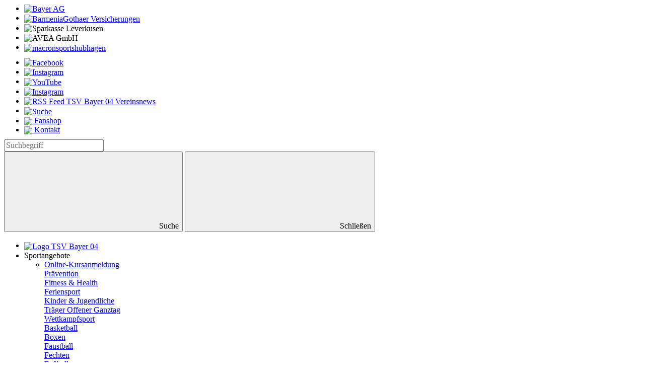

--- FILE ---
content_type: text/html
request_url: https://kurse-tsvbayer04.de/webbasys/index.php?kathaupt=11&knr=KB24-S2FB1&kursname=Fussball+BASIC+ab+Jahrgang+2019+und+aelter&katid=23
body_size: 28195
content:
<!DOCTYPE html>
<html lang="de" class="no-js">
<head>
<script>
// Set to the same value as the web property used on the site
var gaProperty = 'UA-120524468-1';
// Disable tracking if the opt-out cookie exists.
var disableStr = 'ga-disable-' + gaProperty;
if (document.cookie.indexOf(disableStr + '=true') > -1) {
window[disableStr] = true;
}
// Opt-out function
function gaOptout() {
document.cookie = disableStr + '=true; expires=Thu, 31 Dec 2099 23:59:59 UTC; path=/';
window[disableStr] = true;
}
</script>
<!-- Global site tag (gtag.js) - Google Analytics -->
<script async src="https://www.googletagmanager.com/gtag/js?id=UA-120524468-1"></script>
<script>
  window.dataLayer = window.dataLayer || [];
  function gtag(){dataLayer.push(arguments);}
  gtag('js', new Date());
  gtag('config', 'UA-120524468-1', { 'anonymize_ip': true });
</script>
      <meta charset="utf-8">
    <title>Kufer - TSV Bayer 04 Leverkusen e.V.</title>
    <base href="https://www.tsvbayer04.de/">

          <meta name="robots" content="index,follow">
      <meta name="description" content="">
      <meta name="generator" content="Contao Open Source CMS">
      <meta name="referrer" content="same-origin">
    
    <meta property="og:title" content="Kufer - TSV Bayer 04 Leverkusen e.V." />
    <meta property="og:description" content="" />
    <meta property="og:url" content="https://www.tsvbayer04.de/sportangebote/onlineanmeldung/kufer/" />
    
    <meta name="viewport" content="width=device-width,initial-scale=1.0">
        <link rel="stylesheet" href="system/modules/dlh_googlemaps/assets/frontend.css">
<link rel="stylesheet" href="assets/css/3ab5d83120d0.css">
        <script src="assets/js/862b33d51ddb.js"></script>
<script src="//maps.google.com/maps/api/js?key=AIzaSyA3ahuSSeei4uOWtGQKSjTjz5QYu04CxDY"></script>
<meta prefix="og: http://ogp.me/ns#" property="og:title" content="Kufer" />
<meta prefix="og: http://ogp.me/ns#" property="og:type" content="website" />
<meta prefix="og: http://ogp.me/ns#" property="og:image" content="https://www.tsvbayer04.de/files/theme/img/FallbackSocialMedia.jpg" />
<meta prefix="og: http://ogp.me/ns#" property="og:image:type" content="image/jpeg" />
<meta prefix="og: http://ogp.me/ns#" property="og:image:width" content="1200" />
<meta prefix="og: http://ogp.me/ns#" property="og:image:height" content="630" />
<meta prefix="og: http://ogp.me/ns#" property="og:url" content="https://www.tsvbayer04.de/sportangebote/onlineanmeldung/kufer/" />
<meta prefix="og: http://ogp.me/ns#" property="og:site_name" content="TSV Bayer 04 Leverkusen e.V." />

          <!--[if lt IE 9]><script src="assets/html5shiv/js/html5shiv-printshiv.min.js"></script><![endif]-->
        <script>
      document.documentElement.className = 
         document.documentElement.className.replace("no-js","js");
  </script>
	<link rel="apple-touch-icon" sizes="180x180" href="/files/theme/favicons/apple-touch-icon.png">
	<link rel="icon" type="image/png" sizes="32x32" href="/files/theme/favicons/favicon-32x32.png">
	<link rel="icon" type="image/png" sizes="16x16" href="/files/theme/favicons/favicon-16x16.png">
	<link rel="manifest" href="/files/theme/favicons/site.webmanifest">
	<link rel="mask-icon" href="/files/theme/favicons/safari-pinned-tab.svg" color="#c4121f">
	
<link rel="stylesheet" type="text/css" href="https://kurse-tsvbayer04.de/webbasys/layout/kufer.css" media="all">
<link rel="stylesheet" type="text/css" href="https://kurse-tsvbayer04.de/webbasys/layout/alster/font-awesome/css/font-awesome.min.css" media="all">
<link rel="shortcut icon" href="/files/theme/favicons/favicon.ico">
	<meta name="msapplication-TileColor" content="#f0f0f0">
	<meta name="msapplication-config" content="/files/theme/favicons/browserconfig.xml">
	<meta name="theme-color" content="#c4121f">

  <!-- Stats -->
<script>
  var _paq = window._paq = window._paq || [];
  /* tracker methods like "setCustomDimension" should be called before "trackPageView" */
  _paq.push(["disableCookies"]);
  _paq.push(['trackPageView']);
  _paq.push(['enableLinkTracking']);
  _paq.push(['enableHeartBeatTimer',15]);
  (function() {
    var u="https://stats.tsvbayer04.de/";
    _paq.push(['setTrackerUrl', u+'data']);
    _paq.push(['setSiteId', '1']);
    var d=document, g=d.createElement('script'), s=d.getElementsByTagName('script')[0];
    g.async=true; g.src=u+'data.js'; s.parentNode.insertBefore(g,s);
  })();
</script>
<!-- End Stats Code -->

<script src="https://kurse-tsvbayer04.de/webtools/js/base64.js" type="text/javascript"></script>
<script src="https://kurse-tsvbayer04.de/webbasys/layout/js/knockout-min.js" type="text/javascript"></script>
<script src="https://kurse-tsvbayer04.de/webbasys/layout/js/knockout.mapping-latest.debug.js" type="text/javascript"></script>
<script src="https://kurse-tsvbayer04.de/webbasys/layout/js/anmeldung.js" type="text/javascript"></script>
<script src="https://kurse-tsvbayer04.de/webbasys/functions.js" type="text/javascript"></script>
</head>
<body id="top" class="unknown other  standardpage" itemscope itemtype="http://schema.org/WebPage">
      
    <div id="wrappers" class="wrapper">

                        <header id="header" class="header" itemscope itemtype="http://schema.org/WPHeader">
            <div class="inside">
              
<div class="toppanel">
	<div class="toppanel-partner">
		<ul>
			<li><a href="https://www.bayer.com/" title="Bayer AG" target="_blank" rel="nofollow"><img src="files/theme/img/sponsoren-header/logo-bayer.svg" alt="Bayer AG"></a></li>

			<li><a href="https://tsvbayer.barmenia.de/" title="BarmeniaGothaer Versicherungen" target="_blank" rel="nofollow"><img src="files/theme/img/sponsoren-header/logo-barmenia-gothaer.svg" alt="BarmeniaGothaer Versicherungen"></a></li>
            <li><img src="files/theme/img/sponsoren-header/logo-sparkasse.svg" alt="Sparkasse Leverkusen"></li>
			<li><img src="files/theme/img/sponsoren-header/logo-avea.svg" alt="AVEA GmbH"></li>
			<li class="sponsor-macron"><a href="https://www.macron.com/" target="_blank" rel="nofollow"><img src="files/theme/img/sponsoren-header/Macron_Woodmark-Hero_Orizz_NEG.png" alt="macronsportshubhagen"></a></li>
		</ul>
	</div>
	<div class="toppanel-nav">
		<ul>
			<li><a href="https://www.facebook.com/tsvbayer04" target="_blank"><img src="files/theme/img/icons/facebook.svg" alt="Facebook"></a></li>
			<li><a href="https://www.instagram.com/tsvbayer04_official/" target="_blank"><img src="files/theme/img/icons/instagram.svg" alt="Instagram"></a></li>
			<li><a href="https://www.youtube.com/user/tsvbayer04lev" target="_blank"><img src="files/theme/img/icons/youtube.svg" alt="YouTube"></a></li>
<li><a href="https://www.linkedin.com/company/tsv-bayer04-leverkusen/" target="_blank"><img src="files/theme/img/icons/linkedin.svg" alt="Instagram"></a></li>
			<li><a href="/share/tsvbayer04-vereinsnews.xml" title="RSS Feed TSV Bayer 04 Vereinsnews" target="_blank"><img src="files/theme/img/icons/rss.svg" alt="RSS Feed TSV Bayer 04 Vereinsnews"></a></li>
			<li><a class="activatesearch" href="#"><img src="files/theme/img/icons/search.svg" alt="Suche"></a></li>
		<li class="shop"><a href="https://tsvbayer04.shop/" target="_blank"><img src="files/theme/img/icons/shop.svg"> Fanshop</a></li>
		<li class="shop"><a href="mein-tsv-verein/ansprechpartner/"><img src="files/theme/img/icons/icon-contact.svg"> Kontakt</a></li>
		
		</ul>
	</div>
	<div class="toppanel-searchbox">
		
<!-- indexer::stop -->
<div class="ce_form block">

  
  <form action="suchergebnisseite/" method="get" enctype="application/x-www-form-urlencoded">
    <div class="formbody">
                  
<div class="widget widget-text searchfield header-search-input mandatory">
    
    
  <input type="text" name="keywords" id="ctrl_86" class="text searchfield header-search-input mandatory" value="" required placeholder="Suchbegriff">
</div>

<button type="submit" class="submit"><svg class="icon-search"><use xlink:href="sportangebote/onlineanmeldung/kufer/#icon-search"></use></svg><span>Suche</span></button>
<button class="close-header-search"><svg class="icon-close"><use xlink:href="sportangebote/onlineanmeldung/kufer/#icon-menu-close"></use></svg><span>Schließen</span></button>    </div>
  </form>

</div>
<!-- indexer::continue -->

	</div>

</div>
<div class="subpanel">
<nav class="mod_navigation mainnav block" itemscope="" itemtype="http://schema.org/SiteNavigationElement">
  <a href="#skipNavigation1" class="invisible">Navigation überspringen</a>
  	<ul class="level_0">
  		<li class="logo-nav"><a href="tsv-bayer-04-leverkusen-e-v/" title="Zur Startseite des TSV Bayer 04 Leverkusen"><img src="/files/theme/img/logo-tsvbayer04.svg" height="40" alt="Logo TSV Bayer 04"></a></li>
		<li class="submenu"><a title="Sportangebote">Sportangebote</a>
			<ul class="submenu-box"><li><div class="mod_article block" id="article-472">
	<div class="submenu-box-inner">
			
<div>
<div class="ce_hyperlink block">

        
  
          <a href="sportangebote/onlineanmeldung/" class="hyperlink_txt" title="Online-Kursanmeldung" rel="">Online-Kursanmeldung</a>
      

</div>

<div class="ce_hyperlink block">

        
  
          <a href="https://kurse-tsvbayer04.de/webbasys/index.php?kathaupt=1&amp;katid=65&amp;katvaterid=0&amp;katname=Praevention" class="hyperlink_txt" title="Prävention" rel="">Prävention</a>
      

</div>

<div class="ce_hyperlink block">

        
  
          <a href="https://kurse-tsvbayer04.de/webbasys/index.php?kathaupt=1&amp;katid=143&amp;katvaterid=0&amp;katname=Fitness+Health#inhalt" class="hyperlink_txt" title="Fitness &amp; Health" rel="">Fitness & Health</a>
      

</div>

<div class="ce_hyperlink block">

        
  
          <a href="https://www.tsvbayer04.de/sportangebote/kinder-jugendsport/ferienprogramm/" class="hyperlink_txt" title="Feriensport" rel="">Feriensport</a>
      

</div>

<div class="ce_hyperlink block">

        
  
          <a href="https://kurse-tsvbayer04.de/webbasys/index.php?kathaupt=1&amp;katid=23&amp;katvaterid=0&amp;katname=Angebote+fuer+Kinder+Jugendliche#inhalt" class="hyperlink_txt" title="Kinder &amp; Jugendliche" rel="">Kinder & Jugendliche</a>
      

</div>

<div class="ce_hyperlink block">

        
  
          <a href="https://kurse-tsvbayer04.de/webbasys/index.php?kathaupt=1&amp;katid=241" class="hyperlink_txt" title="Träger Offener Ganztag" rel="">Träger Offener Ganztag</a>
      

</div>

</div>
<div>
<div class="ce_hyperlink block">

        
  
          <a href="sportangebote/" class="hyperlink_txt" title="Wettkampfsport" rel="">Wettkampfsport</a>
      

</div>

<div class="ce_hyperlink block">

        
  
          <a href="http://www.giants-leverkusen.de/" class="hyperlink_txt" title="Basketball" rel="">Basketball</a>
      

</div>

<div class="ce_hyperlink block">

        
  
          <a href="sportangebote/boxen/" class="hyperlink_txt" title="Boxen" rel="">Boxen</a>
      

</div>

<div class="ce_hyperlink block">

        
  
          <a href="sportangebote/faustball/" class="hyperlink_txt" title="Faustball" rel="">Faustball</a>
      

</div>

<div class="ce_hyperlink block">

        
  
          <a href="sportangebote/fechten/" class="hyperlink_txt" title="Fechten" rel="">Fechten</a>
      

</div>

<div class="ce_hyperlink block">

        
  
          <a href="sportangebote/fussball/" class="hyperlink_txt" title="Fußball" rel="">Fußball</a>
      

</div>

<div class="ce_hyperlink block">

        
  
          <a href="https://www.werkselfen.de/" class="hyperlink_txt" title="Handball" rel="" target="_blank" rel="noreferrer noopener">Handball</a>
      

</div>

<div class="ce_hyperlink block">

        
  
          <a href="sportangebote/judo/" class="hyperlink_txt" title="Judo" rel="">Judo</a>
      

</div>

<div class="ce_hyperlink block">

        
  
          <a href="http://www.tsvbayer04-leichtathletik.de/" class="hyperlink_txt" title="Leichtathletik" rel="">Leichtathletik</a>
      

</div>

<div class="ce_hyperlink block">

        
  
          <a href="sportangebote/parasport/parasport-news/" class="hyperlink_txt" title="Parasport" rel="">Parasport</a>
      

</div>

<div class="ce_hyperlink block">

        
  
          <a href="sportangebote/triathlon/" class="hyperlink_txt" title="Triathlon" rel="">Triathlon</a>
      

</div>

<div class="ce_hyperlink block">

        
  
          <a href="sportangebote/turnen/" class="hyperlink_txt" title="Turnen" rel="">Turnen</a>
      

</div>

<div class="ce_hyperlink block">

        
  
          <a href="sportangebote/volleyball/unsere-abteilung/" class="hyperlink_txt" title="Volleyball" rel="">Volleyball</a>
      

</div>

</div>
<div>
<div class="ce_hyperlink block">

        
  
          <a href="sportangebote/kinder-jugendsport/startseite/" class="hyperlink_txt" title="Kinder- / Jugendsport" rel="">Kinder- / Jugendsport</a>
      

</div>

<div class="ce_hyperlink block">

        
  
          <a href="sportangebote/kinder-jugendsport/startseite/#basissport" class="hyperlink_txt" title="Sportangebote" rel="">Sportangebote</a>
      

</div>

<div class="ce_hyperlink block">

        
  
          <a href="https://www.tsvbayer04.de/sportangebote/kinder-jugendsport/ferienprogramm/" class="hyperlink_txt" title="Feriensport" rel="">Feriensport</a>
      

</div>

<div class="ce_hyperlink block">

        
  
          <a href="sportangebote/schwimmausbildung-schwimmen/" class="hyperlink_txt" title="Schwimmen" rel="">Schwimmen</a>
      

</div>

<div class="ce_hyperlink block">

        
  
          <a href="https://www.tsvbayer04.de/sportangebote/kinder-jugendsport/ferienprogramm/grosse-ledder/articles/grosse-ledder-kopie/" class="hyperlink_txt" title="Jugendgästehaus Große Ledder" rel="">Jugendgästehaus Gr. Ledder</a>
      

</div>

<div class="ce_hyperlink block">

        
  
          <a href="sportangebote/traeger-des-offenen-ganztags/" class="hyperlink_txt" title="Träger des offenen Ganztages" rel="">Träger des offenen Ganztages</a>
      

</div>

<div class="ce_hyperlink block">

        
  
          <a href="https://www.tsvbayer04.de/sportangebote/kinder-jugendsport/kooperationen/angebote-an-schulen/" class="hyperlink_txt" title="Angebote an Schulen" rel="">Angebote an Schulen</a>
      

</div>

<div class="ce_hyperlink block">

        
  
          <a href="https://www.tsvbayer04.de/sportangebote/kinder-jugendsport/wochenendangebote-1950/" class="hyperlink_txt" title="Wochenendangebote" rel="">Wochenendangebote</a>
      

</div>

</div>
<div>
<div class="ce_hyperlink block">

        
  
          <a href="sportangebote/fitness-health/" class="hyperlink_txt" title="Fitness &amp; Health" rel="">Fitness & Health</a>
      

</div>

<div class="ce_hyperlink block">

        
  
          <a href="sportangebote/fitness-health/fitness/" class="hyperlink_txt" title="Fitness" rel="">Fitness</a>
      

</div>

<div class="ce_hyperlink block">

        
  
          <a href="sportangebote/fitness-health/praevention/" class="hyperlink_txt" title="Präventionssport" rel="">Präventionssport</a>
      

</div>

<div class="ce_hyperlink block">

        
  
          <a href="sportangebote/fitness-health/rehasport/" class="hyperlink_txt" title="Rehasport" rel="">Rehasport</a>
      

</div>

<div class="ce_hyperlink block">

        
  
          <a href="sportangebote/fitness-health/beitraege-und-gebuehren/" class="hyperlink_txt" title="Sportangebot" rel="">Sportangebot</a>
      

</div>

<div class="ce_hyperlink block">

        
  
          <a href="sportangebote/fitness-health/beitraege-und-gebuehren/" class="hyperlink_txt" title="Beiträge und Gebühren" rel="">Beiträge und Gebühren</a>
      

</div>

<div class="ce_hyperlink block">

        
  
          <a href="sportangebote/fitness-health/kontakt-und-anmeldungen/" class="hyperlink_txt" title="Kontakt &amp; Anmeldung" rel="">Kontakt & Anmeldung</a>
      

</div>

<div class="ce_hyperlink block">

        
  
          <a href="sportangebote/fitness-health/veranstaltungen/" class="hyperlink_txt" title="Veranstaltungen" rel="">Veranstaltungen</a>
      

</div>

</div>
<div>
<div class="ce_hyperlink block">

        
  
          <a href="sportangebote/gofit/" class="hyperlink_txt" title="GoFit" rel="">GoFit</a>
      

</div>

<div class="ce_hyperlink block">

        
  
          <a href="sportangebote/gofit/oeffnungszeiten/" class="hyperlink_txt" title="Öffnungszeiten" rel="">Öffnungszeiten</a>
      

</div>

<div class="ce_hyperlink block">

        
  
          <a href="sportangebote/gofit/mitgliedschaft/" class="hyperlink_txt" title="Preise" rel="">Preise</a>
      

</div>

<div class="ce_hyperlink block">

        
  
          <a href="sportangebote/gofit/outdoor/" class="hyperlink_txt" title="Sportangebot" rel="">Sportangebot</a>
      

</div>

</div>
<div>
<div class="ce_hyperlink block">

        
  
          <a href="sportangebote/betriebliches-gesundheitsmanagement/" class="hyperlink_txt" title="Betriebliches Gesundheitsmanagement" rel="">Betriebliches Gesundheitsmanagement</a>
      

</div>

<div class="ce_hyperlink block">

        
  
          <a href="sportangebote/betriebliches-gesundheitsmanagement/bewegtepause/" class="hyperlink_txt" title="Bewegte Pause" rel="">Bewegte Pause</a>
      

</div>

<div class="ce_hyperlink block">

        
  
          <a href="sportangebote/fitness-health/betriebliches-gesundheitsmanagement/wie-arbeiten-wir/" class="hyperlink_txt" title="Wie arbeiten wir?" rel="">Wie arbeiten wir?</a>
      

</div>

<div class="ce_hyperlink block">

        
  
          <a href="sportangebote/fitness-health/betriebliches-gesundheitsmanagement/unsere-dienstleistungen/" class="hyperlink_txt" title="Unsere Dienstleistungen" rel="">Unsere Dienstleistungen</a>
      

</div>

<div class="ce_hyperlink block">

        
  
          <a href="sportangebote/fitness-health/betriebliches-gesundheitsmanagement/ergonomie-seminare-praxismassnahmen/" class="hyperlink_txt" title="Ergonomie, Seminare, Praxismaßnahmen" rel="">Ergonomie, Seminare, Praxismaßnahmen</a>
      

</div>

<div class="ce_hyperlink block">

        
  
          <a href="sportangebote/fitness-health/betriebliches-gesundheitsmanagement/testungen-gesundheitstage/" class="hyperlink_txt" title="Testungen &amp; Gesundheitstage" rel="">Testungen & Gesundheitstage</a>
      

</div>

<div class="ce_hyperlink block">

        
  
          <a href="sportangebote/fitness-health/betriebliches-gesundheitsmanagement/unser-bgm-team/" class="hyperlink_txt" title="Unser BGM-Team" rel="">Unser BGM-Team</a>
      

</div>

<div class="ce_hyperlink block">

        
  
          <a href="sportangebote/betriebliches-gesundheitsmanagement/news/" class="hyperlink_txt" title="News" rel="">News</a>
      

</div>

</div>		</div>
</div>
</li></ul>
		</li>
		<li class="submenu submenu-center"><a title="Mitgliedschaft">Mitgliedschaft</a>
			<ul class="submenu-box"><li><div class="mod_article block" id="article-473">
	<div class="submenu-box-inner">
			
<div>
</div>
<div>
</div>
<div>
<div class="ce_hyperlink block">

        
  
          <a href="mein-tsv-verein/mitgliedschaft/#formulare" class="hyperlink_txt" title="Aufnahmeantrag" rel="">Aufnahmeantrag</a>
      

</div>

<div class="ce_hyperlink block">

        
  
          <a href="mein-tsv-verein/mitgliedschaft/" class="hyperlink_txt" title="Beitragsordnung" rel="">Beitragsordnung</a>
      

</div>

<div class="ce_hyperlink block">

        
  
          <a href="mein-tsv-verein/mitgliedschaft/#formulare" class="hyperlink_txt" title="Ummeldung" rel="">Ummeldung</a>
      

</div>

<div class="ce_hyperlink block">

        
  
          <a href="mein-tsv-verein/mitgliedschaft/#formulare" class="hyperlink_txt" title="Vereinssatzung" rel="">Vereinssatzung</a>
      

</div>

<div class="ce_hyperlink block">

        
  
          <a href="mein-tsv-verein/mitgliedschaft/#formulare" class="hyperlink_txt" title="Ehrungsordnung" rel="">Ehrungsordnung</a>
      

</div>

<div class="ce_hyperlink block">

        
  
          <a href="mein-tsv-verein/mitgliedschaft/#formulare" class="hyperlink_txt" title="Hausordnung" rel="">Hausordnung</a>
      

</div>

</div>
<div>
<h6 class="ce_headline">
  Online-Service</h6>

<div class="ce_hyperlink block">

        
  
          <a href="mitglied-werden/online-anmeldung/" class="hyperlink_txt" title="Jetzt online anmelden!" rel="">Online-Aufnahmeantrag</a>
      

</div>

<div class="ce_hyperlink block">

        
  
          <a href="mitglied-werden/abmeldung/" class="hyperlink_txt" title="Jetzt online abmelden." rel="">Online-Abmeldung</a>
      

</div>

</div>		</div>
</div>
</li></ul>
		</li>
		<li class="submenu"><a title="Mein TSV">Mein TSV</a>
			<ul class="submenu-box"><li><div class="mod_article block" id="article-474">
	<div class="submenu-box-inner">
			
<div>
<div class="ce_hyperlink block">

        
  
          <a href="mein-tsv/" class="hyperlink_txt" title="Wer wir sind" rel="">Wer wir sind</a>
      

</div>

<div class="ce_hyperlink block">

        
  
          <a href="mein-tsv/leitbild/" class="hyperlink_txt" title="Leitbild" rel="">Leitbild</a>
      

</div>

<div class="ce_hyperlink block">

        
  
          <a href="mein-tsv-verein/historie/" class="hyperlink_txt" title="Historie" rel="">Historie</a>
      

</div>

<div class="ce_hyperlink block">

        
  
          <a href="partner/" class="hyperlink_txt" title="Partner &amp; Sponsoren" rel="">Partner & Sponsoren</a>
      

</div>

</div>
<div>
<div class="ce_hyperlink block">

        
  
          <a href="mein-tsv-verein/vereinsorganisation/" class="hyperlink_txt" title="Vereinsorganisation" rel="">Vereinsorganisation</a>
      

</div>

<div class="ce_hyperlink block">

        
  
          <a href="mein-tsv-verein/ansprechpartner/" class="hyperlink_txt" title="Ansprechpartner" rel="">Ansprechpartner</a>
      

</div>

<div class="ce_hyperlink block">

        
  
          <a href="mein-tsv-verein/vereinsorganisation/" class="hyperlink_txt" title="Vorstand" rel="">Vorstand</a>
      

</div>

<div class="ce_hyperlink block">

        
  
          <a href="mein-tsv-verein/vereinsorganisation/#aeltestenrat" class="hyperlink_txt" title="Ältestenrat" rel="">Ältestenrat</a>
      

</div>

<div class="ce_hyperlink block">

        
  
          <a href="mein-tsv-verein/vereinsorganisation/#aeltestenrat" class="hyperlink_txt" title="Jugendausschuss" rel="">Jugendausschuss</a>
      

</div>

<div class="ce_hyperlink block">

        
  
          <a href="mein-tsv-verein/ehrenmitglieder-jubilare/" class="hyperlink_txt" title="Ehrenmitglieder" rel="">Ehrenmitglieder</a>
      

</div>

</div>
<div>
<div class="ce_hyperlink block">

        
  
          <a href="mein-tsv-verein/sportstaetten-anfahrt/" class="hyperlink_txt" title="Sportstätten / Anfahrt" rel="">Sportstätten / Anfahrt</a>
      

</div>

<div class="ce_hyperlink block">

        
  
          <a href="mein-tsv-verein/sportstaetten-anfahrt/" class="hyperlink_txt" title="Übersicht" rel="">Übersicht</a>
      

</div>

<div class="ce_hyperlink block">

        
  
          <a href="mein-tsv-verein/sportst%C3%C2%83%C2%A4tten-anfahrt/kurt-riess-anlage/" class="hyperlink_txt" title="Kurt-Rieß-Sportanlage" rel="">Kurt-Rieß-Sportanlage</a>
      

</div>

<div class="ce_hyperlink block">

        
  
          <a href="mein-tsv-verein/sportst%C3%C2%83%C2%A4tten-anfahrt/fritz-jacobi-anlage/" class="hyperlink_txt" title="Fritz-Jacobi-Anlage" rel="">Fritz-Jacobi-Anlage</a>
      

</div>

</div>
<div>
<div class="ce_hyperlink block">

        
  
          <a href="mein-tsv/medien-kommunikation/" class="hyperlink_txt" title="Medien / Kommunikation" rel="">Medien / Kommunikation</a>
      

</div>

<div class="ce_hyperlink block">

        
  
          <a href="mein-tsv-verein/social-media/" class="hyperlink_txt" title="Social Media" rel="">Social Media</a>
      

</div>

<div class="ce_hyperlink block">

        
  
          <a href="mein-tsv-verein/vereinsmagazin-newsletter/" class="hyperlink_txt" title="Vereinsmagazin / Newsletter" rel="">Vereinsmagazin / Newsletter</a>
      

</div>

<div class="ce_hyperlink block">

        
  
          <a href="mein-tsv-verein/vereinsnews/" class="hyperlink_txt" title="Vereinsnews" rel="">Vereinsnews</a>
      

</div>

</div>
<div>
<h6 class="ce_headline">
  Verschiedenes</h6>

<div class="ce_hyperlink block">

        
  
          <a href="mein-tsv-verein/sportversicherung/" class="hyperlink_txt" title="Sportversicherung" rel="">Sportversicherung</a>
      

</div>

<div class="ce_hyperlink block">

        
  
          <a href="mein-tsv-verein/jobs/" class="hyperlink_txt" title="Karriere &amp; Jobs" rel="">Karriere & Jobs</a>
      

</div>

<div class="ce_hyperlink block">

        
  
          <a href="mein-tsv-verein/haeufig-gestellte-fragen/" class="hyperlink_txt" title="Häufig gestellte Fragen" rel="">Häufig gestellte Fragen</a>
      

</div>

<div class="ce_hyperlink block">

        
  
          <a href="mein-tsv/sommerfest/" class="hyperlink_txt" title="Sommerfest" rel="">Sommerfest</a>
      

</div>

</div>		</div>
</div>
</li></ul>
		</li>
		<li class="submenu submenu-right"><a title="Olympia &amp; Co">Olympia &amp; Co.</a>
			<ul class="submenu-box"><li><div class="mod_article block" id="article-475">
	<div class="submenu-box-inner">
			
<div>
<div class="ce_hyperlink block">

        
  
          <a href="olympia-co/erfolge/" class="hyperlink_txt" title="Erfolge" rel="">Erfolge</a>
      

</div>

<div class="ce_hyperlink block">

        
  
          <a href="olympia-co/erfolge/" class="hyperlink_txt" title="Medaillen Olympische Spiele" rel="">Medaillen Olympische Spiele</a>
      

</div>

<div class="ce_hyperlink block">

        
  
          <a href="olympia-co/erfolge/" class="hyperlink_txt" title="Medaillen Paralympics" rel="">Medaillen Paralympics</a>
      

</div>

<div class="ce_hyperlink block">

        
  
          <a href="olympia-co/sportlerinnen-und-sportler-des-jahres/" class="hyperlink_txt" title="Sportlerinnen / Sportler des Jahres" rel="">Sportlerinnen / Sportler des Jahres</a>
      

</div>

<div class="ce_hyperlink block">

        
  
          <a href="olympia-co/gemeinsam-gegen-doping/" class="hyperlink_txt" title="Gemeinsam gegen Doping" rel="">Gemeinsam gegen Doping</a>
      

</div>

<div class="ce_hyperlink block">

        
  
          <a href="sportinternat/" class="hyperlink_txt" title="Sportinternat Leverkusen" rel="">Sportinternat Leverkusen</a>
      

</div>

</div>		</div>
</div>
</li></ul>
		</li>
		<li class="submenu submenu-right"><a title="Sportinternat">Sportinternat</a>
			<ul class="submenu-box"><li><div class="mod_article block" id="article-775">
	<div class="submenu-box-inner">
			
<div>
<div class="ce_hyperlink block">

        
  
          <a href="sportinternat/" class="hyperlink_txt" title="Sportinternat / Duale Karriere" rel="">Sportinternat / Duale Karriere</a>
      

</div>

<div class="ce_hyperlink block">

        
  
          <a href="sportinternat-duale-karriere/duale-karriere/" class="hyperlink_txt" title="Duale Karriere" rel="">Duale Karriere</a>
      

</div>

<div class="ce_hyperlink block">

        
  
          <a href="sportinternat-duale-karriere/foerderangebot/" class="hyperlink_txt" title="Förderangebot" rel="">Förderangebot</a>
      

</div>

<div class="ce_hyperlink block">

        
  
          <a href="sportinternat-duale-karriere/eliteschule/" class="hyperlink_txt" title="Eliteschule des Sports" rel="">Eliteschule des Sports</a>
      

</div>

<div class="ce_hyperlink block">

        
  
          <a href="olympia-co/gemeinsam-gegen-doping/" class="hyperlink_txt" title="Gemeinsam gegen Doping" rel="">Gemeinsam gegen Doping</a>
      

</div>

<div class="ce_hyperlink block">

        
  
          <a href="sportinternat-duale-karriere/kontakt/" class="hyperlink_txt" title="Kontakt" rel="">Kontakt</a>
      

</div>

<div class="ce_hyperlink block">

        
  
          <a href="sportinternat-duale-karriere/partner/" class="hyperlink_txt" title="Partner" rel="">Partner</a>
      

</div>

<div class="ce_hyperlink block">

        
  
          <a href="https://www.facebook.com/sportinternatleverkusen/" class="hyperlink_txt" title="News" rel="">News</a>
      

</div>

</div>		</div>
</div>
</li></ul>
		</li>
		<li class="submenu submenu-right"><a title="Verantwortung">Verantwortung</a>
			<ul class="submenu-box"><li><div class="mod_article block" id="article-3512">
	<div class="submenu-box-inner">
			
<div>
<div class="ce_hyperlink block">

        
  
          <a href="verantwortung/" class="hyperlink_txt" title="Verantwortung" rel="">Verantwortung</a>
      

</div>

<div class="ce_hyperlink block">

        
  
          <a href="verantwortung/" class="hyperlink_txt" title="Allgemeines" rel="">Allgemeines</a>
      

</div>

<div class="ce_hyperlink block">

        
  
          <a href="verantwortung/kinderschutzkonzept/" class="hyperlink_txt" title="Kinder- &amp; Jugendschutzkonzept" rel="">Kinder- & Jugendschutzkonzept</a>
      

</div>

<div class="ce_hyperlink block">

        
  
          <a href="verantwortung/nachhaltigkeit/" class="hyperlink_txt" title="Nachhaltigkeit" rel="">Nachhhaltigkeit</a>
      

</div>

<div class="ce_hyperlink block">

        
  
          <a href="olympia-co/gemeinsam-gegen-doping/" class="hyperlink_txt" title="Gemeinsam gegen Doping" rel="">Gemeinsam gegen Doping</a>
      

</div>

</div>		</div>
</div>
</li></ul>
		</li>
	</ul>
  <a id="skipNavigation1" class="invisible">&nbsp;</a>
</nav>

<!-- indexer::stop -->
<div class="mod_mobile_menu block">

        
  
<div id="mobile-menu-3-trigger" class="mobile_menu_trigger">
    <div class="menu"><svg class="icon-menu"><use xlink:href="sportangebote/onlineanmeldung/kufer/#icon-menu"></use></svg><span class="title">Navigation</span></div></div>

<div id="mobile-menu-3" class="mobile_menu">
    <div class="inner">
        <div class="mobile-menu-topline">
	
<div class="logo">
	<a href="" title="Zur Startseite der Website von TSV Bayer 04 Leverkusen e.V.">
		<img src="/files/theme/img/logo-tsvbayer04.svg" alt="Wappen TSV Bayer 04 Leverkusen e.V.">
	</a>
</div>
	<div class="mobile-menu-social">
		<ul>
			<li><a href="https://www.facebook.com/tsvbayer04" target="_blank"><img src="files/theme/img/icons/facebook.svg" alt="Facebook"></a></li>
			<li><a href="https://www.instagram.com/tsvbayer04_official/" target="_blank"><img src="files/theme/img/icons/instagram.svg" alt="Instagram"></a></li>
			<li><a href="https://www.youtube.com/user/tsvbayer04lev" target="_blank"><img src="files/theme/img/icons/youtube.svg" alt="YouTube"></a></li>
			<li><a href="https://www.tsvbayer04.de/share/tsvbayer04-vereinsnews.xml" title="RSS-Feed abonnieren" target="_blank"><img src="files/theme/img/icons/rss.svg" alt="RSS Feed abonnieren"></a></li>
		</ul>
	</div>
	<a href="#" class="menu-close" data-mobile-menu="close"><svg class="icon-menu"><use xlink:href="sportangebote/onlineanmeldung/kufer/#icon-menu-close"></use></svg><span>Schließen</span></a>
</div>


<!-- indexer::stop -->
<nav class="mod_navigation mainnav block" itemscope itemtype="http://schema.org/SiteNavigationElement">

  
  <a href="sportangebote/onlineanmeldung/kufer/#skipNavigation1" class="invisible">Navigation überspringen</a>

  <ul class="level_1">
			<li class="first"><a href="mein-tsv-verein/vereinsmagazin-newsletter/" title="tsvemotion" class="first" itemprop="url"><span itemprop="name">tsvemotion</span></a></li>
			<li class="submenu trail"><a href="sportangebote/" title="Sportangebote" class="submenu trail" aria-haspopup="true" itemprop="url"><span itemprop="name">Sportangebote</span></a><ul class="level_2">
			<li class="submenu first"><a href="sportangebote/traeger-des-offenen-ganztags/" title="Träger des offenen Ganztags" class="submenu first" aria-haspopup="true" itemprop="url"><span itemprop="name">Träger des offenen Ganztags</span></a><ul class="level_3">
			<li class="first"><a href="sportangebote/kinder-jugendsport/traeger-des-offenen-ganztags/kgs-don-bosco/" title="KGS Don Bosco" class="first" itemprop="url"><span itemprop="name">KGS Don-Bosco-Schule</span></a></li>
			<li><a href="sportangebote/kinder-jugendsport/traeger-des-offenen-ganztags/kgs-thomas-morus/" title="KGS Thomas-Morus" itemprop="url"><span itemprop="name">KGS Thomas-Morus-Schule</span></a></li>
			<li><a href="sportangebote/kinder-jugendsport/traeger-des-offenen-ganztags/ggs-bergisch-neukirchen/" title="GGS Bergisch Neukirchen" itemprop="url"><span itemprop="name">GGS Bergisch Neukirchen</span></a></li>
			<li class="last"><a href="sportangebote/kinder-jugendsport/traeger-des-offenen-ganztags/astrid-lindgren-grundschule/" title="GGS Astrid-Lindgren-Schule" class="last" itemprop="url"><span itemprop="name">GGS Astrid-Lindgren-Schule</span></a></li>
	</ul></li>
			<li class="trail"><a href="sportangebote/onlineanmeldung/" title="Onlineanmeldung" class="trail" itemprop="url"><span itemprop="name">Onlineanmeldung</span></a></li>
			<li><a href="http://www.giants-leverkusen.de/" title="Basketball" target="_blank" rel="noreferrer noopener" itemprop="url"><span itemprop="name">Basketball</span></a></li>
			<li class="submenu parasport"><a href="sportangebote/parasport/parasport-news/" title="Parasport" class="submenu parasport" aria-haspopup="true" itemprop="url"><span itemprop="name">Parasport</span></a><ul class="level_3">
			<li class="first"><a href="sportangebote/parasport/parasport-news/" title="Parasport News" class="first" itemprop="url"><span itemprop="name">Parasport News</span></a></li>
			<li><a href="sportangebote/parasport/champions-cup-2025/" title="Champions Cup 2025" itemprop="url"><span itemprop="name">Champions Cup 2025</span></a></li>
			<li><a href="sportangebote/parasport/para-leichtathletik-heimspiel-2026/" title="Para Leichtathletik Heimspiel 2026" itemprop="url"><span itemprop="name">Para-Leichtathletik Heimspiel 2026</span></a></li>
			<li class="submenu"><a href="sportangebote/parasport/leichtathletik/" title="Leichtathletik" class="submenu" aria-haspopup="true" itemprop="url"><span itemprop="name">Leichtathletik</span></a><ul class="level_4">
			<li class="submenu first"><a href="sportangebote/parasport/leichtathletik/top-kader/" title="Top-Kader" class="submenu first" aria-haspopup="true" itemprop="url"><span itemprop="name">Top-Kader</span></a><ul class="level_5">
			<li class="first"><a href="sportangebote/parasport/leichtathletik/top-kader/irmgard-bensusan/" title="Irmgard Bensusan" class="first" itemprop="url"><span itemprop="name">Irmgard Bensusan</span></a></li>
			<li><a href="sportangebote/parasport/leichtathletik/top-kader/johannes-floors/" title="Johannes Floors" itemprop="url"><span itemprop="name">Johannes Floors</span></a></li>
			<li><a href="sportangebote/parasport/leichtathletik/top-kader/tom-malutedi/" title="Tom Malutedi" itemprop="url"><span itemprop="name">Tom Malutedi</span></a></li>
			<li><a href="sportangebote/parasport/leichtathletik/top-kader/markus-rehm/" title="Markus Rehm" itemprop="url"><span itemprop="name">Markus Rehm</span></a></li>
			<li><a href="sportangebote/parasport/leichtathletik/top-kader/leon-schaefer/" title="Léon Schäfer" itemprop="url"><span itemprop="name">Léon Schäfer</span></a></li>
			<li><a href="sportangebote/parasport/leichtathletik/perspektiv-kader/nele-moos/" title="Nele Moos" itemprop="url"><span itemprop="name">Nele Moos</span></a></li>
			<li><a href="sportangebote/parasport/leichtathletik/perspektiv-kader/lise-petersen/" title="Lise Petersen" itemprop="url"><span itemprop="name">Lise Petersen</span></a></li>
			<li><a href="sportangebote/parasport/leichtathletik/top-kader/stelianos-malakopoulos/" title="Stelianos Malakopoulos" itemprop="url"><span itemprop="name">Stelianos Malakopoulos</span></a></li>
			<li><a href="sportangebote/parasport/leichtathletik/top-kader/tomomi-tozawa/" title="Tomomi Tozawa" itemprop="url"><span itemprop="name">Tomomi Tozawa</span></a></li>
			<li class="last"><a href="sportangebote/parasport/leichtathletik/top-kader/elena-kratter/" title="Elena Kratter" class="last" itemprop="url"><span itemprop="name">Elena Kratter</span></a></li>
	</ul></li>
			<li class="submenu"><a href="sportangebote/parasport/leichtathletik/perspektiv-kader/" title="Perspektiv-Kader" class="submenu" aria-haspopup="true" itemprop="url"><span itemprop="name">Perspektiv-Kader</span></a><ul class="level_5">
			<li class="first"><a href="sportangebote/parasport/leichtathletik/perspektiv-kader/noah-bodelier/" title="Noah Bodelier" class="first" itemprop="url"><span itemprop="name">Noah Bodelier</span></a></li>
			<li><a href="sportangebote/parasport/leichtathletik/perspektiv-kader/franziska-dziallas/" title="Franziska Dziallas" itemprop="url"><span itemprop="name">Franziska Dziallas</span></a></li>
			<li><a href="sportangebote/parasport/leichtathletik/nachwuchs-team/moritz-hoffmann/" title="Moritz Hoffmann" itemprop="url"><span itemprop="name">Moritz Hoffmann</span></a></li>
			<li><a href="sportangebote/parasport/leichtathletik/nachwuchs-team/merve-petruck/" title="Merve Lisanne Petruck" itemprop="url"><span itemprop="name">Merve Lisanne Petruck</span></a></li>
			<li><a href="sportangebote/parasport/leichtathletik/perspektiv-kader/moritz-raykowski/" title="Moritz Raykowski" itemprop="url"><span itemprop="name">Moritz Raykowski</span></a></li>
			<li><a href="sportangebote/parasport/leichtathletik/perspektiv-kader/kim-vaske/" title="Kim Vaske" itemprop="url"><span itemprop="name">Kim Vaske</span></a></li>
			<li><a href="sportangebote/parasport/leichtathletik/nachwuchs-team/jule-ross/" title="Jule Roß" itemprop="url"><span itemprop="name">Jule Roß</span></a></li>
			<li><a href="sportangebote/parasport/leichtathletik/perspektiv-kader/tim-juergens/" title="Tim Jürgens" itemprop="url"><span itemprop="name">Tim Jürgens</span></a></li>
			<li><a href="sportangebote/parasport/leichtathletik/perspektiv-kader/leandro-calado-simoes/" title="Leandro Calado Simoes" itemprop="url"><span itemprop="name">Leandro Calado Simoes</span></a></li>
			<li><a href="sportangebote/parasport/leichtathletik/perspektiv-kader/maximilian-gross/" title="Maximilian Gross" itemprop="url"><span itemprop="name">Maximilian Gross</span></a></li>
			<li class="last"><a href="sportangebote/parasport/leichtathletik/perspektiv-kader/johannes-kamps/" title="Johannes Kamps" class="last" itemprop="url"><span itemprop="name">Johannes Kamps</span></a></li>
	</ul></li>
			<li class="submenu"><a href="sportangebote/parasport/leichtathletik/nachwuchs-team/" title="Nachwuchs-Team" class="submenu" aria-haspopup="true" itemprop="url"><span itemprop="name">Nachwuchs-Team</span></a><ul class="level_5">
			<li class="first"><a href="sportangebote/parasport/leichtathletik/nachwuchs-team/sonja-besler/" title="Sonja Besler" class="first" itemprop="url"><span itemprop="name">Sonja Besler</span></a></li>
			<li><a href="sportangebote/parasport/leichtathletik/nachwuchs-team/paul-heldt/" title="Paul Heldt" itemprop="url"><span itemprop="name">Paul Heldt</span></a></li>
			<li><a href="sportangebote/parasport/leichtathletik/nachwuchs-team/maximilian-rogge/" title="Maximilian Rogge" itemprop="url"><span itemprop="name">Maximilian Rogge</span></a></li>
			<li><a href="sportangebote/parasport/leichtathletik/nachwuchs-team/emilia-rausch/" title="Emilia Rausch" itemprop="url"><span itemprop="name">Emilia Rausch</span></a></li>
			<li><a href="sportangebote/parasport/leichtathletik/nachwuchs-team/nico-antoniak/" title="Nico Antoniak" itemprop="url"><span itemprop="name">Nico Antoniak</span></a></li>
			<li><a href="sportangebote/parasport/leichtathletik/nachwuchs-team/liana-jovanovic/" title="Liana Jovanovic" itemprop="url"><span itemprop="name">Liana Jovanovic</span></a></li>
			<li><a href="sportangebote/parasport/leichtathletik/nachwuchs-team/arturo-wieske/" title="Arturo Wieske" itemprop="url"><span itemprop="name">Arturo Wieske</span></a></li>
			<li><a href="sportangebote/parasport/leichtathletik/nachwuchs-team/elias-toennes/" title="Elias Tönnes" itemprop="url"><span itemprop="name">Elias Tönnes</span></a></li>
			<li><a href="sportangebote/parasport/leichtathletik/nachwuchs-team/finn-ackfeld/" title="Finn Ackfeld" itemprop="url"><span itemprop="name">Finn Ackfeld</span></a></li>
			<li><a href="sportangebote/parasport/leichtathletik/nachwuchs-team/carlo-reuter/" title="Carlo Reuter" itemprop="url"><span itemprop="name">Carlo Reuter</span></a></li>
			<li><a href="sportangebote/parasport/leichtathletik/nachwuchs-team/carolina-avila-alvares/" title="Carolina Avila Alvares" itemprop="url"><span itemprop="name">Carolina Avila Alvares</span></a></li>
			<li class="last"><a href="sportangebote/parasport/leichtathletik/nachwuchs-team/frida-steenbock/" title="Frida Steenbock" class="last" itemprop="url"><span itemprop="name">Frida Steenbock</span></a></li>
	</ul></li>
			<li class="submenu"><a href="sportangebote/parasport/leichtathletik/weitere-athleten/" title="Weitere Athleten" class="submenu" aria-haspopup="true" itemprop="url"><span itemprop="name">Weitere Athleten</span></a><ul class="level_5">
			<li class="first"><a href="sportangebote/parasport/leichtathletik/perspektiv-kader/johannes-bessell/" title="Johannes Bessell" class="first" itemprop="url"><span itemprop="name">Johannes Bessell</span></a></li>
			<li><a href="sportangebote/parasport/leichtathletik/nachwuchs-team/moritz-gerlach/" title="Moritz Gerlach" itemprop="url"><span itemprop="name">Moritz Gerlach</span></a></li>
			<li><a href="sportangebote/parasport/leichtathletik/weitere-athleten/timor-huseni/" title="Timor Huseni" itemprop="url"><span itemprop="name">Timor Huseni</span></a></li>
			<li><a href="sportangebote/parasport/leichtathletik/weitere-athleten/marie-scherings/" title="Marie Schürings" itemprop="url"><span itemprop="name">Marie Schürings</span></a></li>
			<li><a href="sportangebote/parasport/leichtathletik/weitere-athleten/nathalie-nussbaum/" title="Nathalie Nußbaum" itemprop="url"><span itemprop="name">Nathalie Nußbaum</span></a></li>
			<li><a href="sportangebote/parasport/leichtathletik/weitere-athleten/antonia-noll/" title="Antonia Noll" itemprop="url"><span itemprop="name">Antonia Noll</span></a></li>
			<li><a href="sportangebote/parasport/leichtathletik/weitere-athleten/denis-vasilev/" title="Denis Vasilev" itemprop="url"><span itemprop="name">Denis Vasilev</span></a></li>
			<li><a href="sportangebote/parasport/leichtathletik/weitere-athleten/viet-nguyen/" title="Viet Nguyen" itemprop="url"><span itemprop="name">Viet Nguyen</span></a></li>
			<li><a href="sportangebote/parasport/leichtathletik/weitere-athleten/thomas-schwirz/" title="Thomas Schwirz" itemprop="url"><span itemprop="name">Thomas Schwirz</span></a></li>
			<li class="last"><a href="sportangebote/parasport/leichtathletik/weitere-athleten/alexander-schwirz/" title="Alexander Nobis" class="last" itemprop="url"><span itemprop="name">Alexander Nobis</span></a></li>
	</ul></li>
			<li class="submenu"><a href="sportangebote/parasport/leichtathletik/die-trainer/" title="Die Trainer" class="submenu" aria-haspopup="true" itemprop="url"><span itemprop="name">Die Trainer</span></a><ul class="level_5">
			<li class="first"><a href="sportangebote/parasport/leichtathletik/die-trainer/erik-schneider/" title="Erik Schneider" class="first" itemprop="url"><span itemprop="name">Erik Schneider</span></a></li>
			<li><a href="sportangebote/parasport/leichtathletik/die-trainer/sara-graedtke/" title="Sara Grädtke" itemprop="url"><span itemprop="name">Sara Grädtke</span></a></li>
			<li><a href="sportangebote/parasport/leichtathletik/die-trainer/steffi-nerius/" title="Steffi Nerius" itemprop="url"><span itemprop="name">Steffi Nerius</span></a></li>
			<li><a href="sportangebote/parasport/leichtathletik/die-trainer/kira-biesenbach/" title="Kira Biesenbach" itemprop="url"><span itemprop="name">Kira Biesenbach</span></a></li>
			<li><a href="sportangebote/parasport/leichtathletik/die-trainer/mareike-arndt/" title="Mareike Arndt" itemprop="url"><span itemprop="name">Mareike Arndt</span></a></li>
			<li><a href="sportangebote/parasport/leichtathletik/die-trainer/constanze-wedell/" title="Friederike Hüffmeier" itemprop="url"><span itemprop="name">Friederike Hüffmeier</span></a></li>
			<li class="last"><a href="sportangebote/parasport/leichtathletik/die-trainer/pia-stemski/" title="Pia Stemski" class="last" itemprop="url"><span itemprop="name">Pia Stemski</span></a></li>
	</ul></li>
			<li class="last"><a href="sportangebote/parasport/leichtathletik/ehemalige-top-athleten/" title="Ehemalige Top-Athleten" class="last" itemprop="url"><span itemprop="name">Ehemalige Top-Athleten</span></a></li>
	</ul></li>
			<li class="submenu"><a href="sportangebote/parasport/sitzvolleyball/" title="Sitzvolleyball" class="submenu" aria-haspopup="true" itemprop="url"><span itemprop="name">Sitzvolleyball</span></a><ul class="level_4">
			<li class="submenu first"><a href="sportangebote/parasport/sitzvolleyball/die-teams/" title="Die Teams" class="submenu first" aria-haspopup="true" itemprop="url"><span itemprop="name">Die Teams</span></a><ul class="level_5">
			<li class="submenu first last"><a href="sportangebote/parasport/sitzvolleyball/die-teams/1-mannschaft/" title="Spielerportraits" class="submenu first last" aria-haspopup="true" itemprop="url"><span itemprop="name">Spielerportraits</span></a><ul class="level_6">
			<li class="first"><a href="sportangebote/parasport/sitzvolleyball/die-teams/1-mannschaft/dominik-albrecht/" title="Dominik Albrecht" class="first" itemprop="url"><span itemprop="name">Dominik Albrecht</span></a></li>
			<li><a href="sportangebote/parasport/sitzvolleyball/die-teams/1-mannschaft/stefan-haehnlein/" title="Stefan Hähnlein" itemprop="url"><span itemprop="name">Stefan Hähnlein</span></a></li>
			<li><a href="sportangebote/parasport/sitzvolleyball/die-teams/1-mannschaft/thomas-renger/" title="Thomas Renger" itemprop="url"><span itemprop="name">Thomas Renger</span></a></li>
			<li><a href="sportangebote/parasport/sitzvolleyball/die-teams/1-mannschaft/lukas-schiwy/" title="Lukas Schiwy" itemprop="url"><span itemprop="name">Lukas Schiwy</span></a></li>
			<li><a href="sportangebote/parasport/sitzvolleyball/die-teams/1-mannschaft/juergen-schrapp/" title="Jürgen Schrapp" itemprop="url"><span itemprop="name">Jürgen Schrapp</span></a></li>
			<li><a href="sportangebote/parasport/sitzvolleyball/die-teams/1-mannschaft/siegmund-soicke/" title="Siegmund Soicke" itemprop="url"><span itemprop="name">Siegmund Soicke</span></a></li>
			<li><a href="sportangebote/parasport/sitzvolleyball/die-teams/1-mannschaft/mathis-tigler/" title="Mathis Tigler" itemprop="url"><span itemprop="name">Mathis Tigler</span></a></li>
			<li><a href="sportangebote/parasport/sitzvolleyball/die-teams/1-mannschaft/loek-hendrix/" title="Loek Hendrix" itemprop="url"><span itemprop="name">Loek Hendrix</span></a></li>
			<li><a href="sportangebote/parasport/sitzvolleyball/die-teams/1-mannschaft/magnus-fischer/" title="Magnus Fischer" itemprop="url"><span itemprop="name">Magnus Fischer</span></a></li>
			<li><a href="sportangebote/parasport/sitzvolleyball/die-teams/2-mannschaft/elisabeth-sieck/" title="Elisabeth Sieck" itemprop="url"><span itemprop="name">Elisabeth Sieck</span></a></li>
			<li><a href="sportangebote/parasport/sitzvolleyball/die-teams/ronja-schmoelders/" title="Ronja Schmölders" itemprop="url"><span itemprop="name">Ronja Schmölders</span></a></li>
			<li><a href="sportangebote/parasport/sitzvolleyball/die-teams/2-mannschaft/sonja-scholten/" title="Sonja Scholten" itemprop="url"><span itemprop="name">Sonja Scholten</span></a></li>
			<li><a href="sportangebote/parasport/sitzvolleyball/die-teams/1-mannschaft/kateryna-kozior/" title="Kateryna Koziar" itemprop="url"><span itemprop="name">Kateryna Koziar</span></a></li>
			<li><a href="sportangebote/parasport/sitzvolleyball/die-teams/1-mannschaft/karl-kruber/" title="Karl Kruber" itemprop="url"><span itemprop="name">Karl Kruber</span></a></li>
			<li><a href="sportangebote/parasport/sitzvolleyball/die-teams/1-mannschaft/marcel-malchin/" title="Marcel Malchin" itemprop="url"><span itemprop="name">Marcel Malchin</span></a></li>
			<li><a href="sportangebote/parasport/sitzvolleyball/die-teams/1-mannschaft/angelika-nowak/" title="Angelika Nowak" itemprop="url"><span itemprop="name">Angelika Nowak</span></a></li>
			<li><a href="sportangebote/parasport/sitzvolleyball/die-teams/1-mannschaft/alfonso-serrano-carnerero/" title="Alfonso Serrano Carnerero" itemprop="url"><span itemprop="name">Alfonso Serrano Carnerero</span></a></li>
			<li><a href="sportangebote/parasport/sitzvolleyball/die-teams/1-mannschaft/maria-tietze/" title="Maria Tietze" itemprop="url"><span itemprop="name">Maria Tietze</span></a></li>
			<li><a href="sportangebote/parasport/sitzvolleyball/die-teams/1-mannschaft/astrid-hoefte/" title="Astrid Höfte" itemprop="url"><span itemprop="name">Astrid Höfte</span></a></li>
			<li><a href="sportangebote/parasport/sitzvolleyball/die-teams/1-mannschaft/nico-scherf/" title="Nico Scherf" itemprop="url"><span itemprop="name">Nico Scherf</span></a></li>
			<li><a href="sportangebote/parasport/sitzvolleyball/die-teams/1-mannschaft/vera-bastheim/" title="Vera Bastheim" itemprop="url"><span itemprop="name">Vera Bastheim</span></a></li>
			<li><a href="sportangebote/parasport/sitzvolleyball/die-teams/1-mannschaft/mark-jaekel/" title="Mark Jaekel" itemprop="url"><span itemprop="name">Mark Jaekel</span></a></li>
			<li class="last"><a href="sportangebote/parasport/sitzvolleyball/die-teams/1-mannschaft/elias-toennes/" title="Elias Tönnes" class="last" itemprop="url"><span itemprop="name">Elias Tönnes</span></a></li>
	</ul></li>
	</ul></li>
			<li class="submenu"><a href="sportangebote/parasport/sitzvolleyball/trainer/" title="Trainer" class="submenu" aria-haspopup="true" itemprop="url"><span itemprop="name">Trainer</span></a><ul class="level_5">
			<li class="first"><a href="sportangebote/parasport/sitzvolleyball/trainer/bram-tuesveld/" title="Bram Tuesveld" class="first" itemprop="url"><span itemprop="name">Bram Tuesveld</span></a></li>
			<li><a href="sportangebote/parasport/sitzvolleyball/trainer/juergen-schrapp/" title="Jürgen Schrapp" itemprop="url"><span itemprop="name">Jürgen Schrapp</span></a></li>
			<li><a href="sportangebote/parasport/sitzvolleyball/trainer/kateryna-koziar/" title="Kateryna Koziar" itemprop="url"><span itemprop="name">Kateryna Koziar</span></a></li>
			<li class="last"><a href="sportangebote/parasport/sitzvolleyball/trainer/thomas-geerts/" title="Thomas Geerts" class="last" itemprop="url"><span itemprop="name">Thomas Geerts</span></a></li>
	</ul></li>
			<li class="last"><a href="sportangebote/parasport/sitzvolleyball/ehemalige-athleten/" title="Ehemalige Athleten" class="last" itemprop="url"><span itemprop="name">Ehemalige Athleten</span></a></li>
	</ul></li>
			<li class="submenu"><a href="sportangebote/parasport/schwimmen/" title="Schwimmen" class="submenu" aria-haspopup="true" itemprop="url"><span itemprop="name">Schwimmen</span></a><ul class="level_4">
			<li class="submenu first"><a href="sportangebote/parasport/schwimmen/top-kader/" title="Top-Kader" class="submenu first" aria-haspopup="true" itemprop="url"><span itemprop="name">Top-Kader</span></a><ul class="level_5">
			<li class="first"><a href="sportangebote/parasport/schwimmen/top-kader/taliso-engel/" title="Taliso Engel" class="first" itemprop="url"><span itemprop="name">Taliso Engel</span></a></li>
			<li><a href="sportangebote/parasport/schwimmen/top-kader/tobias-pollap/" title="Tobias Pollap" itemprop="url"><span itemprop="name">Tobias Pollap</span></a></li>
			<li class="last"><a href="sportangebote/parasport/schwimmen/perspektiv-kader/maurice-wetekam/" title="Maurice Wetekam" class="last" itemprop="url"><span itemprop="name">Maurice Wetekam</span></a></li>
	</ul></li>
			<li class="submenu"><a href="sportangebote/parasport/schwimmen/perspektiv-kader/" title="Perspektiv-Kader" class="submenu" aria-haspopup="true" itemprop="url"><span itemprop="name">Perspektiv-Kader</span></a><ul class="level_5">
			<li class="first"><a href="sportangebote/parasport/schwimmen/perspektiv-kader/elias-de-souza/" title="Elias de Souza" class="first" itemprop="url"><span itemprop="name">Elias de Souza</span></a></li>
			<li><a href="sportangebote/parasport/schwimmen/perspektiv-kader/carl-frederick-droste/" title="Carl-Frederick Droste" itemprop="url"><span itemprop="name">Carl-Frederick Droste</span></a></li>
			<li><a href="sportangebote/parasport/schwimmen/perspektiv-kader/jannis-katirtzis/" title="Jannis Katirtzis" itemprop="url"><span itemprop="name">Jannis Katirtzis</span></a></li>
			<li><a href="sportangebote/parasport/schwimmen/perspektiv-kader/francis-kessler/" title="Francis Kessler" itemprop="url"><span itemprop="name">Francis Kessler</span></a></li>
			<li><a href="sportangebote/parasport/schwimmen/perspektiv-kader/alois-martin-cousin/" title="Alois Martin Cousin" itemprop="url"><span itemprop="name">Alois Martin Cousin</span></a></li>
			<li><a href="sportangebote/parasport/schwimmen/perspektiv-kader/lena-cornelissen/" title="Lena Cornelissen" itemprop="url"><span itemprop="name">Lena Cornelissen</span></a></li>
			<li><a href="sportangebote/parasport/schwimmen/perspektiv-kader/marley-kranich/" title="Marley Kranich" itemprop="url"><span itemprop="name">Marley Kranich</span></a></li>
			<li class="last"><a href="sportangebote/parasport/schwimmen/perspektiv-kader/havin-islek/" title="Havin Islek" class="last" itemprop="url"><span itemprop="name">Havin Islek</span></a></li>
	</ul></li>
			<li class="submenu"><a href="sportangebote/parasport/schwimmen/die-trainer/" title="Die Trainer" class="submenu" aria-haspopup="true" itemprop="url"><span itemprop="name">Die Trainer</span></a><ul class="level_5">
			<li class="first"><a href="sportangebote/parasport/schwimmen/die-trainer/marion-haas-faller/" title="Marion Haas-Faller" class="first" itemprop="url"><span itemprop="name">Marion Haas-Faller</span></a></li>
			<li class="last"><a href="sportangebote/parasport/schwimmen/die-trainer/gisela-schumacher/" title="Gisela Schumacher" class="last" itemprop="url"><span itemprop="name">Gisela Schumacher</span></a></li>
	</ul></li>
			<li class="last"><a href="sportangebote/parasport/schwimmen/ehemalige-top-athleten/" title="Ehemalige Top-Athleten" class="last" itemprop="url"><span itemprop="name">Ehemalige Top-Athleten</span></a></li>
	</ul></li>
			<li><a href="sportangebote/parasport/nachwuchs/" title="Nachwuchs" itemprop="url"><span itemprop="name">Nachwuchs</span></a></li>
			<li class="submenu"><a href="sportangebote/parasport/weitere-sportangebote/" title="Weitere Sportangebote" class="submenu" aria-haspopup="true" itemprop="url"><span itemprop="name">Weitere Sportangebote</span></a><ul class="level_4">
			<li class="first"><a href="sportangebote/parasport/weitere-sportangebote/judo/" title="Judo" class="first" itemprop="url"><span itemprop="name">Judo</span></a></li>
			<li><a href="sportangebote/parasport/weitere-sportangebote/nachwuchs/" title="Nachwuchs" itemprop="url"><span itemprop="name">Nachwuchs</span></a></li>
			<li><a href="sportangebote/parasport/weitere-sportangebote/happy-parakids/" title="Happy ParaKids" itemprop="url"><span itemprop="name">Happy ParaKids</span></a></li>
			<li><a href="sportangebote/parasport/weitere-sportangebote/fit-mit-prothese/" title="Fit mit Prothese" itemprop="url"><span itemprop="name">Fit mit Prothese</span></a></li>
			<li class="last"><a href="sportangebote/parasport/weitere-sportangebote/tischtennis/" title="Tischtennis" class="last" itemprop="url"><span itemprop="name">Tischtennis</span></a></li>
	</ul></li>
			<li><a href="sportangebote/parasport/talentdays/" title="Talentdays" itemprop="url"><span itemprop="name">Talentdays 2026</span></a></li>
			<li class="submenu"><a href="sportangebote/parasport/erfolge/" title="Erfolge" class="submenu" aria-haspopup="true" itemprop="url"><span itemprop="name">Erfolge</span></a><ul class="level_4">
			<li class="first"><a href="sportangebote/parasport/erfolge/leichtathletik/" title="Leichtathletik" class="first" itemprop="url"><span itemprop="name">Leichtathletik</span></a></li>
			<li><a href="sportangebote/parasport/erfolge/sitzvolleyball/" title="Sitzvolleyball" itemprop="url"><span itemprop="name">Sitzvolleyball</span></a></li>
			<li><a href="sportangebote/parasport/erfolge/schwimmen/" title="Schwimmen" itemprop="url"><span itemprop="name">Schwimmen</span></a></li>
			<li class="last"><a href="sportangebote/parasport/erfolge/judo/" title="Judo" class="last" itemprop="url"><span itemprop="name">Judo</span></a></li>
	</ul></li>
			<li><a href="sportangebote/parasport/termine/" title="Termine" itemprop="url"><span itemprop="name">Termine</span></a></li>
			<li class="last"><a href="sportangebote/parasport/kontakt/" title="Kontakt" class="last" itemprop="url"><span itemprop="name">Kontakt</span></a></li>
	</ul></li>
			<li class="submenu"><a href="sportangebote/betriebliches-gesundheitsmanagement/" title="Betriebliches Gesundheitsmanagement" class="submenu" aria-haspopup="true" itemprop="url"><span itemprop="name">Betriebliches Gesundheits&shy;management</span></a><ul class="level_3">
			<li class="first"><a href="sportangebote/fitness-health/betriebliches-gesundheitsmanagement/wie-arbeiten-wir/" title="Wie arbeiten wir?" class="first" itemprop="url"><span itemprop="name">Wie arbeiten wir?</span></a></li>
			<li class="submenu"><a href="sportangebote/fitness-health/betriebliches-gesundheitsmanagement/unsere-dienstleistungen/" title="Unsere Dienstleistungen" class="submenu" aria-haspopup="true" itemprop="url"><span itemprop="name">Unsere Dienstleistungen</span></a><ul class="level_4">
			<li class="first"><a href="sportangebote/fitness-health/betriebliches-gesundheitsmanagement/ergonomie-seminare-praxismassnahmen/" title="Beratung" class="first" itemprop="url"><span itemprop="name">Beratung</span></a></li>
			<li><a href="sportangebote/fitness-health/betriebliches-gesundheitsmanagement/testungen-gesundheitstage/" title="Gesundheitstage" itemprop="url"><span itemprop="name">Gesundheitstage</span></a></li>
			<li><a href="sportangebote/fitness-health/betriebliches-gesundheitsmanagement/unsere-dienstleistungen/screenings-testungen/" title="Screenings, Testungen" itemprop="url"><span itemprop="name">Screenings, Testungen</span></a></li>
			<li class="last"><a href="sportangebote/betriebliches-gesundheitsmanagement/bewegtepause/" title="Praxismaßnahmen" class="last" itemprop="url"><span itemprop="name">Praxismaßnahmen</span></a></li>
	</ul></li>
			<li class="last"><a href="sportangebote/fitness-health/betriebliches-gesundheitsmanagement/unser-bgm-team/" title="Kontakt" class="last" itemprop="url"><span itemprop="name">Kontakt</span></a></li>
	</ul></li>
			<li class="submenu"><a href="sportangebote/boxen/" title="Boxen" class="submenu" aria-haspopup="true" itemprop="url"><span itemprop="name">Boxen</span></a><ul class="level_3">
			<li class="first"><a href="sportangebote/boxen/news-boxen/" title="News ? Boxen" class="first" itemprop="url"><span itemprop="name">News ? Boxen</span></a></li>
			<li><a href="sportangebote/boxen/kontakt/" title="Kontakt" itemprop="url"><span itemprop="name">Kontakt</span></a></li>
			<li><a href="sportangebote/boxen/trainingszeiten/" title="Trainingszeiten" itemprop="url"><span itemprop="name">Trainingszeiten</span></a></li>
			<li><a href="sportangebote/boxen/bildergalerie/" title="Bildergalerie" itemprop="url"><span itemprop="name">Bildergalerie</span></a></li>
			<li><a href="sportangebote/boxen/erfolge/" title="Erfolge" itemprop="url"><span itemprop="name">Erfolge</span></a></li>
			<li class="last"><a href="sportangebote/boxen/historie/" title="Historie" class="last" itemprop="url"><span itemprop="name">Historie</span></a></li>
	</ul></li>
			<li class="submenu"><a href="sportangebote/faustball/" title="Faustball" class="submenu" aria-haspopup="true" itemprop="url"><span itemprop="name">Faustball</span></a><ul class="level_3">
			<li class="first"><a href="sportangebote/faustball/faustball-news/" title="Faustball-News" class="first" itemprop="url"><span itemprop="name">Faustball-News</span></a></li>
			<li><a href="sportangebote/faustball/kontakt/" title="Kontakt" itemprop="url"><span itemprop="name">Kontakt</span></a></li>
			<li class="submenu"><a href="sportangebote/faustball/teams/" title="Teams" class="submenu" aria-haspopup="true" itemprop="url"><span itemprop="name">Teams</span></a><ul class="level_4">
			<li class="first"><a href="sportangebote/faustball/teams/jugend-u8/" title="Jugend U8" class="first" itemprop="url"><span itemprop="name">Jugend U8</span></a></li>
			<li><a href="sportangebote/faustball/teams/jugend-u10/" title="Jugend U10" itemprop="url"><span itemprop="name">Jugend U10</span></a></li>
			<li><a href="sportangebote/faustball/teams/jugend-u12/" title="Jugend U12" itemprop="url"><span itemprop="name">Jugend U12</span></a></li>
			<li><a href="sportangebote/faustball/teams/maennliche-jgd-u14/" title="Männliche Jgd. U14" itemprop="url"><span itemprop="name">Männliche Jgd. U14</span></a></li>
			<li><a href="sportangebote/faustball/teams/weibliche-jgd-u14/" title="Weibliche Jgd. U14" itemprop="url"><span itemprop="name">Weibliche Jgd. U14</span></a></li>
			<li><a href="sportangebote/faustball/teams/maennliche-jgd-u16/" title="Männliche Jgd. U16" itemprop="url"><span itemprop="name">Männliche Jgd. U16</span></a></li>
			<li><a href="sportangebote/faustball/teams/weibliche-jgd-u16/" title="Weibliche Jgd. U16" itemprop="url"><span itemprop="name">Weibliche Jgd. U16</span></a></li>
			<li><a href="sportangebote/faustball/teams/maennliche-jgd-u18/" title="Männliche Jgd. U18" itemprop="url"><span itemprop="name">Männliche Jgd. U18</span></a></li>
			<li><a href="sportangebote/faustball/teams/weibliche-jgd-u18/" title="Weibliche Jgd. U18" itemprop="url"><span itemprop="name">Weibliche Jgd. U18</span></a></li>
			<li><a href="sportangebote/faustball/teams/frauen-i-1-bl/" title="Frauen I. 1. BL" itemprop="url"><span itemprop="name">Frauen I. 1. BL</span></a></li>
			<li><a href="sportangebote/faustball/teams/frauen-ii/" title="Frauen II." itemprop="url"><span itemprop="name">Frauen II.</span></a></li>
			<li><a href="sportangebote/faustball/teams/mixed-team/" title="Mixed-Team" itemprop="url"><span itemprop="name">Mixed-Team</span></a></li>
			<li><a href="sportangebote/faustball/teams/herren-i/" title="Herren I." itemprop="url"><span itemprop="name">Herren I.</span></a></li>
			<li><a href="sportangebote/faustball/teams/herren-ii-iii/" title="Herren II.+III" itemprop="url"><span itemprop="name">Herren II.+III</span></a></li>
			<li><a href="sportangebote/faustball/teams/frauen-30/" title="Frauen 30" itemprop="url"><span itemprop="name">Frauen 30</span></a></li>
			<li><a href="sportangebote/faustball/teams/herren-35/" title="Herren 35" itemprop="url"><span itemprop="name">Herren 35</span></a></li>
			<li><a href="sportangebote/faustball/teams/herren-45/" title="Herren 45" itemprop="url"><span itemprop="name">Herren 45</span></a></li>
			<li><a href="sportangebote/faustball/teams/herren-55/" title="Herren 55" itemprop="url"><span itemprop="name">Herren 55</span></a></li>
			<li class="last"><a href="sportangebote/faustball/teams/herren-60/" title="Herren 60" class="last" itemprop="url"><span itemprop="name">Herren 60</span></a></li>
	</ul></li>
			<li class="submenu"><a href="sportangebote/faustball/crashkurs-faustball/" title="Was ist Faustball?" class="submenu" aria-haspopup="true" itemprop="url"><span itemprop="name">Was ist Faustball?</span></a><ul class="level_4">
			<li class="first last"><a href="sportangebote/faustball/geschichte-faustball/" title="Geschichte Faustball" class="first last" itemprop="url"><span itemprop="name">Geschichte Faustball</span></a></li>
	</ul></li>
			<li><a href="sportangebote/faustball/trainingszeiten/" title="Trainingszeiten" itemprop="url"><span itemprop="name">Trainingszeiten</span></a></li>
			<li><a href="https://boeken-textil.de/collections/tsv-bayer-04-faustball" title="Faustball-Onlineshop" target="_blank" rel="noreferrer noopener" itemprop="url"><span itemprop="name">Faustball-Onlineshop</span></a></li>
			<li><a href="sportangebote/faustball/unser-nachwuchskonzept/" title="Unser Nachwuchskonzept" itemprop="url"><span itemprop="name">Unser Nachwuchskonzept</span></a></li>
			<li><a href="sportangebote/faustball/partner-und-sponsoren/" title="Partner und Sponsoren" itemprop="url"><span itemprop="name">Partner und Sponsoren</span></a></li>
			<li><a href="sportangebote/faustball/veranstaltungen/" title="Veranstaltungen" itemprop="url"><span itemprop="name">Veranstaltungen</span></a></li>
			<li class="submenu"><a href="sportangebote/faustball/faustball-in-der-schule/" title="Faustball in der Schule" class="submenu" aria-haspopup="true" itemprop="url"><span itemprop="name">Faustball in der Schule</span></a><ul class="level_4">
			<li class="first last"><a href="sportangebote/faustball/faustball-macht-schule/schulmeisterschaft-2025/" title="Schulmeisterschaft 2025" class="first last" itemprop="url"><span itemprop="name">Schulmeisterschaft 2025</span></a></li>
	</ul></li>
			<li><a href="sportangebote/faustball/abteilungschronik/" title="Abteilungschronik" itemprop="url"><span itemprop="name">Abteilungschronik</span></a></li>
			<li><a href="sportangebote/faustball/faustball-blog/" title="Faustball-Blog" itemprop="url"><span itemprop="name">Faustball-Blog</span></a></li>
			<li><a href="sportangebote/faustball/spielplaene/" title="Spielpläne" itemprop="url"><span itemprop="name">Spielpläne</span></a></li>
			<li class="last"><a href="sportangebote/faustball/bilder-und-videos/" title="Bilder und Videos" class="last" itemprop="url"><span itemprop="name">Bilder und Videos</span></a></li>
	</ul></li>
			<li class="submenu"><a href="sportangebote/fechten/" title="Fechten" class="submenu" aria-haspopup="true" itemprop="url"><span itemprop="name">Fechten</span></a><ul class="level_3">
			<li class="first"><a href="sportangebote/fechten/trainer-degenfechten/" title="Trainerteam Degen" class="first" itemprop="url"><span itemprop="name">Trainer Degenfechten</span></a></li>
			<li><a href="sportangebote/fechten/kontakt/" title="Kontakt" itemprop="url"><span itemprop="name">Kontakt</span></a></li>
			<li><a href="sportangebote/fechten/fechtdm2025/" title="Fecht DM 2025" itemprop="url"><span itemprop="name">Fecht DM 2025</span></a></li>
			<li><a href="kurse/" title="Kurse" itemprop="url"><span itemprop="name">Kurse</span></a></li>
			<li><a href="sportangebote/fechten/news-fechten/" title="News Fechten" itemprop="url"><span itemprop="name">News Fechten</span></a></li>
			<li><a href="sportangebote/fechten/termine/" title="Termine" itemprop="url"><span itemprop="name">Termine</span></a></li>
			<li class="last"><a href="sportangebote/fechten/lehrvideos/" title="Lehrvideos" class="last" itemprop="url"><span itemprop="name">Lehrvideos</span></a></li>
	</ul></li>
			<li class="submenu"><a href="sportangebote/fitness-health/" title="Fitness &amp; Health" class="submenu" aria-haspopup="true" itemprop="url"><span itemprop="name">Fitness & Health</span></a><ul class="level_3">
			<li class="submenu first"><a href="sportangebote/fitness-health/fitness/" title="Fitness" class="submenu first" aria-haspopup="true" itemprop="url"><span itemprop="name">Fitness</span></a><ul class="level_4">
			<li class="first"><a href="sportangebote/fitness-health/fitness-health-kopie/fitness/fitness-wochenuebersicht/" title="Fitness: Wochenübersicht" class="first" itemprop="url"><span itemprop="name">Fitness: Wochenübersicht</span></a></li>
			<li><a href="sportangebote/fitness-health/fitness/premium-vertragsmitgliedschaft/" title="Fitness &amp; Health: FAQ&#039;s" itemprop="url"><span itemprop="name">Premium Vertragsmitgliedschaft</span></a></li>
			<li class="last"><a href="sportangebote/fitness-health/fitness-health-kopie/faq-s/" title="Fitness &amp; Health: FAQ&#039;s" class="last" itemprop="url"><span itemprop="name">FAQ's</span></a></li>
	</ul></li>
			<li class="submenu"><a href="sportangebote/fitness-health/praevention/" title="Prävention" class="submenu" aria-haspopup="true" itemprop="url"><span itemprop="name">Prävention</span></a><ul class="level_4">
			<li class="first"><a href="sportangebote/fitness-health/fitness-health-kopie/praevention/praevention-wochenuebersicht/" title="Prävention: Wochenübersicht" class="first" itemprop="url"><span itemprop="name">Prävention: Wochenübersicht</span></a></li>
			<li class="last"><a href="sportangebote/fitness-health/fitness-health-kopie/praevention/faq-s/" title="Fitness &amp; Health: FAQ&#039;s" class="last" itemprop="url"><span itemprop="name">FAQ's</span></a></li>
	</ul></li>
			<li class="submenu"><a href="sportangebote/fitness-health/rehasport/" title="Rehasport" class="submenu" aria-haspopup="true" itemprop="url"><span itemprop="name">Rehasport</span></a><ul class="level_4">
			<li class="first"><a href="sportangebote/fitness-health/fitness-health-kopie/rehasport/rehasport-wochenuebersicht-kopie/" title="Rehasport: Wochenübersicht" class="first" itemprop="url"><span itemprop="name">Rehasport: Wochenübersicht</span></a></li>
			<li class="last"><a href="sportangebote/fitness-health/rehasport/faq-s/" title="Rehasport: FAQ&#039;s" class="last" itemprop="url"><span itemprop="name">FAQ's</span></a></li>
	</ul></li>
			<li><a href="sportangebote/gofit/" title="GoFit" itemprop="url"><span itemprop="name">GoFit</span></a></li>
			<li><a href="sportangebote/betriebliches-gesundheitsmanagement/" title="Betriebliches Gesundheitsmanagment" itemprop="url"><span itemprop="name">Betriebliches Gesundheitsmanagment</span></a></li>
			<li><a href="sportangebote/fitness-health/fitness-health-kopie/gesamtes-sportangebot/" title="Sportangebot Fitness &amp; Health" itemprop="url"><span itemprop="name">Sportangebot Fitness & Health</span></a></li>
			<li class="submenu"><a href="sportangebote/fitness-health/beitraege-und-gebuehren/" title="Fitness und Health: Beträge und Gebühren" class="submenu" aria-haspopup="true" itemprop="url"><span itemprop="name">Beiträge und Gebühren</span></a><ul class="level_4">
			<li class="first last"><a href="sportangebote/fitness-health/fitness-health-kopie/kursangebot-ohne-mitgliedschaft/" title="Sportangebot ohne Mitgliedschaft" class="first last" itemprop="url"><span itemprop="name">Sportangebot ohne Mitgliedschaft</span></a></li>
	</ul></li>
			<li class="submenu"><a href="sportangebote/fitness-health/kontakt-und-anmeldungen/" title="Fitness &amp; Health: Kontakt und Anmeldungen" class="submenu" aria-haspopup="true" itemprop="url"><span itemprop="name">Kontakt und Anmeldungen</span></a><ul class="level_4">
			<li class="first last"><a href="sportangebote/fitness-health/kontakt-und-anmeldungen/fehlermeldung-mysports-app/" title="Fehlermeldung MySports App" class="first last" itemprop="url"><span itemprop="name">Fehlermeldung MySports App</span></a></li>
	</ul></li>
			<li><a href="sportangebote/fitness-health/fitness-health-ansprechpartner/" title="Ansprechpartner: Fitness &amp; Health" itemprop="url"><span itemprop="name">Ansprechpartner: Fitness & Health</span></a></li>
			<li><a href="sportangebote/fitness-health/news/" title="News" itemprop="url"><span itemprop="name">News</span></a></li>
			<li class="submenu last"><a href="sportangebote/fitness-health/veranstaltungen/" title="Veranstaltungen" class="submenu last" aria-haspopup="true" itemprop="url"><span itemprop="name">Veranstaltungen</span></a><ul class="level_4">
			<li class="first last"><a href="sportangebote/fitness-health/veranstaltungen/come-together/" title="Come Together" class="first last" itemprop="url"><span itemprop="name">Come Together</span></a></li>
	</ul></li>
	</ul></li>
			<li><a href="sportangebote/fussball/" title="Fußball" itemprop="url"><span itemprop="name">Fußball</span></a></li>
			<li class="submenu"><a href="sportangebote/gofit/" title="GoFit - Dein Fitnessstudio in Leverkusen" class="submenu" aria-haspopup="true" itemprop="url"><span itemprop="name">GoFit</span></a><ul class="level_3">
			<li class="first"><a href="sportangebote/gofit/outdoor/" title="GoFit Kurse" class="first" itemprop="url"><span itemprop="name">GoFit Kurse</span></a></li>
			<li><a href="sportangebote/gofit/trainingsflaeche/" title="Trainingsfläche" itemprop="url"><span itemprop="name">Trainingsfläche</span></a></li>
			<li><a href="sportangebote/gofit/online-anmeldung-gofit/" title="Terminbuchung Online" itemprop="url"><span itemprop="name">Terminbuchung Online</span></a></li>
			<li><a href="sportangebote/gofit/mitgliedschaft/" title="Mitgliedschaft" itemprop="url"><span itemprop="name">Mitgliedschaft</span></a></li>
			<li><a href="sportangebote/gofit/allgemeine-geschaeftsbedingungen/" title="Allgemeine Geschäftsbedingungen" itemprop="url"><span itemprop="name">Allgemeine Geschäftsbedingungen</span></a></li>
			<li><a href="sportangebote/gofit/oeffnungszeiten/" title="Öffnungszeiten" itemprop="url"><span itemprop="name">Öffnungszeiten</span></a></li>
			<li class="last"><a href="sportangebote/gofit/kontakt/" title="Kontakt" class="last" itemprop="url"><span itemprop="name">Kontakt</span></a></li>
	</ul></li>
			<li><a href="http://www.werkselfen.de/" title="Handball" target="_blank" rel="noreferrer noopener" itemprop="url"><span itemprop="name">Handball</span></a></li>
			<li class="submenu"><a href="sportangebote/judo/" title="Judo" class="submenu" aria-haspopup="true" itemprop="url"><span itemprop="name">Judo</span></a><ul class="level_3">
			<li class="first"><a href="sportangebote/judo/digitaler-judopass-2372/" title="digitaler Judopass" class="first" itemprop="url"><span itemprop="name">digitaler Judopass</span></a></li>
			<li><a href="sportangebote/judo/foerderverein/" title="Förderverein" itemprop="url"><span itemprop="name">Förderverein</span></a></li>
			<li class="submenu"><a href="sportangebote/judo/internationaler-bayer-judo-cup/" title="Internationaler Bayer Judo Cup" class="submenu" aria-haspopup="true" itemprop="url"><span itemprop="name">Internationaler Bayer Judo Cup</span></a><ul class="level_4">
			<li class="first last"><a href="sportangebote/judo/internationaler-bayer-judo-cup/wettkampflisten/" title="Wettkampflisten" class="first last" itemprop="url"><span itemprop="name">Wettkampflisten</span></a></li>
	</ul></li>
			<li><a href="sportangebote/judo/zustaendigkeiten-in-der-judoabteilung/" title="Training" itemprop="url"><span itemprop="name">Training</span></a></li>
			<li><a href="sportangebote/judo/trainingszeiten/" title="Trainingsplan" itemprop="url"><span itemprop="name">Trainingsplan</span></a></li>
			<li><a href="sportangebote/judo/judo-news/" title="Judo News" itemprop="url"><span itemprop="name">Judo News</span></a></li>
			<li><a href="sportangebote/judo/turniere/" title="Turniere und Termine" itemprop="url"><span itemprop="name">Turniere und Termine</span></a></li>
			<li><a href="sportangebote/judo/trainingszeiten/probetraining/" title="Probetraining" itemprop="url"><span itemprop="name">Probetraining</span></a></li>
			<li><a href="sportangebote/judo/team/" title="Trainer - Team" itemprop="url"><span itemprop="name">Trainer - Team</span></a></li>
			<li><a href="sportangebote/judo/mannschaften/" title="Mannschaften" itemprop="url"><span itemprop="name">Mannschaften</span></a></li>
			<li class="last"><a href="sportangebote/judo/ansprechpartner-der-judoabteilung/" title="Kontakt" class="last" itemprop="url"><span itemprop="name">Kontakt</span></a></li>
	</ul></li>
			<li class="submenu"><a href="sportangebote/kinder-jugendsport/startseite/" title="Kinder-/Jugendsport" class="submenu" aria-haspopup="true" itemprop="url"><span itemprop="name">Kinder-/Jugendsport</span></a><ul class="level_3">
			<li class="submenu first"><a href="sportangebote/kinder-jugendsport/startseite/" title="Kinder- und Jugendsport Startseite" class="submenu first" aria-haspopup="true" itemprop="url"><span itemprop="name">Kinder- und Jugendsport Startseite</span></a><ul class="level_4">
			<li class="first"><a href="sportangebote/kinder-jugendsport/kidsclassic/" title="KidSClassic" class="first" itemprop="url"><span itemprop="name">KidSClassic</span></a></li>
			<li><a href="sportangebote/kinder-jugendsport/kidsspecial/" title="KidSSpecial" itemprop="url"><span itemprop="name">KidSSpecial</span></a></li>
			<li><a href="sportangebote/kinder-jugendsport/kooperationen/" title="Kooperationen" itemprop="url"><span itemprop="name">Kooperationen</span></a></li>
			<li><a href="sportangebote/kinder-jugendsport/wochenendangebote-1950/" title="Wochenendangebote" itemprop="url"><span itemprop="name">Wochenendangebote</span></a></li>
			<li><a href="sportangebote/kinder-jugendsport/ferienprogramm/" title="Ferienprogramm" itemprop="url"><span itemprop="name">Ferienprogramm</span></a></li>
			<li><a href="sportangebote/kinder-jugendsport/anfaengerschwimmen/" title="Anfängerschwimmen" itemprop="url"><span itemprop="name">Anfängerschwimmen</span></a></li>
			<li><a href="sportangebote/kinder-jugendsport/startseite/lue-die-interaktive-sporthalle/" title="LÜ - Die interaktive Sporthalle" itemprop="url"><span itemprop="name">LÜ - Die interaktive Sporthalle</span></a></li>
			<li class="last"><a href="sportangebote/kinder-jugendsport/startseite/e-sports/" title="E-Sports" class="last" itemprop="url"><span itemprop="name">E-Sports</span></a></li>
	</ul></li>
			<li><a href="sportangebote/kinder-jugendsport/kids-news-aktuelles/" title="KidS News / Aktuelles" itemprop="url"><span itemprop="name">KidS News / Aktuelles</span></a></li>
			<li><a href="sportangebote/kinder-jugendsport/kontakte/" title="Unser Team" itemprop="url"><span itemprop="name">Unser Team</span></a></li>
			<li><a href="sportangebote/kinder-jugendsport/paule-unser-maskottchen/" title="Paule ? unser Maskottchen" itemprop="url"><span itemprop="name">Paule ? unser Maskottchen</span></a></li>
			<li><a href="sportangebote/kinder-jugendsport/events/" title="Events" itemprop="url"><span itemprop="name">Events</span></a></li>
			<li class="last"><a href="https://relaunch.kurse-tsvbayer04.de/webbasys/index.php?kathaupt=1&katid=23&katvaterid=0&katname=Angebote+fuer+Kinder+Jugendliche#inhalt" title="Onlineanmeldung" class="last" target="_blank" rel="noreferrer noopener" itemprop="url"><span itemprop="name">Onlineanmeldung</span></a></li>
	</ul></li>
			<li><a href="http://www.tsvbayer04-leichtathletik.de/" title="Leichtathletik" itemprop="url"><span itemprop="name">Leichtathletik</span></a></li>
			<li class="submenu"><a href="sportangebote/schwimmausbildung-schwimmen/" title="Schwimmschule in Leverkusen - Schwimmkurse für Kinder: Seepferdchen, Bronze, Silber, Gold" class="submenu" aria-haspopup="true" itemprop="url"><span itemprop="name">Schwimmausbildung / Schwimmen</span></a><ul class="level_3">
			<li class="first"><a href="sportangebote/schwimmausbildung-schwimmen/wassergewoehnung-und-seepferdchenausbildung/" title="Anmeldung Wassergewöhnung/ Seepferdchen" class="first" itemprop="url"><span itemprop="name">Anmeldung Wassergewöhnung/ Seepferdchen</span></a></li>
			<li><a href="sportangebote/schwimmausbildung-schwimmen/wassergewoehnung/" title="Wassergewöhnung" itemprop="url"><span itemprop="name">Wassergewöhnung</span></a></li>
			<li><a href="sportangebote/schwimmausbildung-schwimmen/seepferdchenkurse/" title="Schwimmen lernen in Leverkusen - Seepferdchen Schwimmkurs" itemprop="url"><span itemprop="name">Seepferdchenkurse</span></a></li>
			<li><a href="sportangebote/schwimmausbildung-schwimmen/bronze-silber-goldkurse/" title="Anmeldung Bronze-/Silber-/Goldkurse" itemprop="url"><span itemprop="name">Anmeldung Bronze-/Silber-/Goldkurse</span></a></li>
			<li><a href="sportangebote/schwimmausbildung-schwimmen/schwimmabzeichen-als-motivationshilfe/" title="Schwimmabzeichen als Motivationshilfe" itemprop="url"><span itemprop="name">Schwimmabzeichen als Motivationshilfe</span></a></li>
			<li><a href="sportangebote/schwimmausbildung-schwimmen/deutsches-jugendschwimmabzeichen-bronze/" title="Deutsches Jugendschwimmabzeichen Bronze" itemprop="url"><span itemprop="name">Deutsches Jugendschwimmabzeichen Bronze</span></a></li>
			<li><a href="sportangebote/schwimmausbildung-schwimmen/deutsches-jugendschwimmabzeichen-silber/" title="Deutsches Jugendschwimmabzeichen Silber" itemprop="url"><span itemprop="name">Deutsches Jugendschwimmabzeichen Silber</span></a></li>
			<li class="last"><a href="sportangebote/schwimmausbildung-schwimmen/deutsches-jugendschwimmabzeichen-gold/" title="Deutsches Jugendschwimmabzeichen Gold" class="last" itemprop="url"><span itemprop="name">Deutsches Jugendschwimmabzeichen Gold</span></a></li>
	</ul></li>
			<li class="submenu"><a href="sportangebote/triathlon/" title="Triathlon" class="submenu" aria-haspopup="true" itemprop="url"><span itemprop="name">Triathlon</span></a><ul class="level_3">
			<li class="first"><a href="sportangebote/triathlon/news/" title="Alles über Triathlon" class="first" itemprop="url"><span itemprop="name">News & Berichte</span></a></li>
			<li><a href="sportangebote/triathlon/anmeldung-trainingscamp/" title="Anmeldung Trainingscamp" itemprop="url"><span itemprop="name">Anmeldung Trainingscamp</span></a></li>
			<li class="submenu"><a href="sportangebote/triathlon/training/" title="Training" class="submenu" aria-haspopup="true" itemprop="url"><span itemprop="name">Training</span></a><ul class="level_4">
			<li class="first"><a href="sportangebote/triathlon/trainingsinformationen/" title="Trainingsinformationen" class="first" itemprop="url"><span itemprop="name">Trainingsinformation</span></a></li>
			<li><a href="sportangebote/triathlon/trainer/" title="Trainer/Staff" itemprop="url"><span itemprop="name">Trainer/Staff</span></a></li>
			<li class="last"><a href="sportangebote/triathlon/training/trainingslager/" title="Trainingslager" class="last" itemprop="url"><span itemprop="name">Trainingslager</span></a></li>
	</ul></li>
			<li class="last"><a href="sportangebote/triathlon/kontakt/" title="Kontakt" class="last" itemprop="url"><span itemprop="name">Kontakt</span></a></li>
	</ul></li>
			<li class="submenu"><a href="sportangebote/turnen/" title="Turnen" class="submenu" aria-haspopup="true" itemprop="url"><span itemprop="name">Turnen</span></a><ul class="level_3">
			<li class="first"><a href="sportangebote/turnen/geraetturnen/" title="Gerätturnen" class="first" itemprop="url"><span itemprop="name">Gerätturnen</span></a></li>
			<li class="submenu"><a href="sportangebote/turnen/rhythmische-sportgymnastik/" title="Rhythmische Sportgymnastik" class="submenu" aria-haspopup="true" itemprop="url"><span itemprop="name">Rhythmische Sportgymnastik</span></a><ul class="level_4">
			<li class="first"><a href="sportangebote/turnen/rhythmische-sportgymnastik/wintercup-2025/" title="Wintercup 2025" class="first" itemprop="url"><span itemprop="name">Wintercup 2025</span></a></li>
			<li class="last"><a href="sportangebote/turnen/rhythmische-sportgymnastik/wintercup-2024/" title="Wintercup 2024" class="last" itemprop="url"><span itemprop="name">Wintercup 2024</span></a></li>
	</ul></li>
			<li class="submenu last"><a href="sportangebote/turnen/rhoenradturnen/" title="Rhönradturnen" class="submenu last" aria-haspopup="true" itemprop="url"><span itemprop="name">Rhönradturnen</span></a><ul class="level_4">
			<li class="first last"><a href="sportangebote/turnen/rh%C3%C2%83%C2%B6nradturnen/news/" title="Rhönradturnen News" class="first last" itemprop="url"><span itemprop="name">News</span></a></li>
	</ul></li>
	</ul></li>
			<li class="submenu hide-macron last"><a href="sportangebote/volleyball/unsere-abteilung/" title="Volleyball" class="submenu hide-macron last" aria-haspopup="true" itemprop="url"><span itemprop="name">Volleyball</span></a><ul class="level_3">
			<li class="hide-macron first"><a href="sportangebote/volleyball/unsere-abteilung/" title="Unsere Abteilung" class="hide-macron first" itemprop="url"><span itemprop="name">Unsere Abteilung</span></a></li>
			<li class="submenu hide-macron"><a href="sportangebote/volleyball/teams/" title="Teams" class="submenu hide-macron" aria-haspopup="true" itemprop="url"><span itemprop="name">Teams</span></a><ul class="level_4">
			<li class="hide-macron first"><a href="https://www.bayer-volleyball-bundesliga.de" title="Bundesliga Damen 1" class="hide-macron first" target="_blank" rel="noreferrer noopener" itemprop="url"><span itemprop="name">Bundesliga Damen 1</span></a></li>
			<li class="hide-macron"><a href="sportangebote/unsere-abteilung/teams/bezirksliga-herren-1/" title="Landesliga Herren 1" class="hide-macron" itemprop="url"><span itemprop="name">Landesliga Herren 1</span></a></li>
			<li class="hide-macron"><a href="https://www.dvv-ligen.de/cms/home/regionalliga_frauen/west/tabelle_spiele.xhtml" title="Dritte Liga West Damen 2" class="hide-macron" target="_blank" rel="noreferrer noopener" itemprop="url"><span itemprop="name">Regionalliga West Damen 2</span></a></li>
			<li class="hide-macron"><a href="https://ergebnisdienst.volleyball.nrw/cms/home/erwachsene/verbandsligen/vl_frauen/verbandsliga_1_frauen.xhtml" title="Verbandsliga Damen 3" class="hide-macron" target="_blank" rel="noreferrer noopener" itemprop="url"><span itemprop="name">Verbandsliga Damen 3</span></a></li>
			<li class="hide-macron"><a href="https://ergebnisdienst.volleyball.nrw/cms/home/erwachsene/bezirksklassen/bezirksklassen_frauen/bezirksklasse_6_frauen.xhtml" title="Bezirksklasse Damen 6" class="hide-macron" target="_blank" rel="noreferrer noopener" itemprop="url"><span itemprop="name">Bezirksklasse Damen 6</span></a></li>
			<li class="hide-macron"><a href="https://ergebnisdienst.volleyball.nrw/cms/home/erwachsene/bezirksklassen/bezirksklassen_frauen/bezirksklasse_5_frauen.xhtml" title="Bezirksklasse Damen 7" class="hide-macron" target="_blank" rel="noreferrer noopener" itemprop="url"><span itemprop="name">Bezirksklasse Damen 7</span></a></li>
			<li class="hide-macron"><a href="https://ergebnisdienst.volleyball.nrw/cms/home/erwachsene/bezirksklassen/bezirksklassen_frauen/bezirksklasse_5_frauen.xhtml" title="Bezirksklasse Damen 8" class="hide-macron" target="_blank" rel="noreferrer noopener" itemprop="url"><span itemprop="name">Bezirksklasse Damen 8</span></a></li>
			<li class="hide-macron"><a href="https://ergebnisdienst.volleyball.nrw/cms/home/erwachsene/bezirksklassen/bezirksklassen_frauen/bezirksklasse_6_frauen.xhtml" title="Bezirksklasse Damen 9" class="hide-macron" target="_blank" rel="noreferrer noopener" itemprop="url"><span itemprop="name">Bezirksklasse Damen 9</span></a></li>
			<li class="submenu hide-macron last"><a href="sportangebote/volleyball/teams/jugend/" title="Jugend" class="submenu hide-macron last" aria-haspopup="true" itemprop="url"><span itemprop="name">Jugend</span></a><ul class="level_5">
			<li class="hide-macron first"><a href="https://ergebnisdienst.volleyball.nrw/cms/home/jugend/u20/u20_weiblich/nrw_liga.xhtml" title="Jugend U20" class="hide-macron first" target="_blank" rel="noreferrer noopener" itemprop="url"><span itemprop="name">Jugend U20</span></a></li>
			<li class="hide-macron"><a href="https://ergebnisdienst.volleyball.nrw/cms/home/jugend/u18/u18_weiblich/oberliga_3.xhtml" title="Jugend U18" class="hide-macron" target="_blank" rel="noreferrer noopener" itemprop="url"><span itemprop="name">Jugend U18</span></a></li>
			<li class="hide-macron"><a href="https://ergebnisdienst.volleyball.nrw/cms/home/jugend/u16/u16_weiblich/oberliga_2.xhtml" title="Jugend U16" class="hide-macron" itemprop="url"><span itemprop="name">Jugend U16</span></a></li>
			<li class="hide-macron"><a href="https://ergebnisdienst.volleyball.nrw/cms/home/jugend/u14/nrw_ligen/wu14_NRW.xhtml" title="Jugend U14 NRW-Liga" class="hide-macron" target="_blank" rel="noreferrer noopener" itemprop="url"><span itemprop="name">Jugend U14 NRW-Liga</span></a></li>
			<li class="hide-macron"><a href="https://ergebnisdienst.volleyball.nrw/cms/home/jugend/u14/u14_weiblich/oberliga_2.xhtml" title="Jugend U14 II Oberliga" class="hide-macron" target="_blank" rel="noreferrer noopener" itemprop="url"><span itemprop="name">Jugend U14 II Oberliga</span></a></li>
			<li class="hide-macron last"><a href="https://ergebnisdienst.volleyball.nrw/cms/home/jugend/u13/u13_weiblich/oberliga_1.xhtml" title="Jugend U12/U13" class="hide-macron last" target="_blank" rel="noreferrer noopener" itemprop="url"><span itemprop="name">Jugend U12/U13</span></a></li>
	</ul></li>
	</ul></li>
			<li class="hide-macron"><a href="sportangebote/volleyball/beachvolleyball/" title="Beachvolleyball" class="hide-macron" itemprop="url"><span itemprop="name">Beachvolleyball</span></a></li>
			<li class="hide-macron"><a href="sportangebote/volleyball/sponsoren-partner/" title="Sponsoren &amp; Partner" class="hide-macron" itemprop="url"><span itemprop="name">Sponsoren & Partner</span></a></li>
			<li class="hide-macron"><a href="sportangebote/volleyball/spielorte-und-anreise/" title="Spielorte und Anreise" class="hide-macron" itemprop="url"><span itemprop="name">Spielorte und Anreise</span></a></li>
			<li class="hide-macron"><a href="sportangebote/volleyball/nuetzliche-links/" title="Links" class="hide-macron" itemprop="url"><span itemprop="name">Nützliche Links</span></a></li>
			<li class="hide-macron last"><a href="sportangebote/volleyball/kontakte/" title="Kontakte" class="hide-macron last" itemprop="url"><span itemprop="name">Kontakte</span></a></li>
	</ul></li>
	</ul></li>
			<li class="submenu"><a href="mein-tsv-verein/mitgliedschaft/" title="Mitglied werden" class="submenu" aria-haspopup="true" itemprop="url"><span itemprop="name">Mitglied werden</span></a><ul class="level_2">
			<li class="first"><a href="mitglied-werden/online-anmeldung/" title="Online-Anmeldung" class="first" itemprop="url"><span itemprop="name">Online-Anmeldung</span></a></li>
			<li class="last"><a href="mitglied-werden/abmeldung/" title="Abmeldung" class="last" itemprop="url"><span itemprop="name">Abmeldung</span></a></li>
	</ul></li>
			<li class="submenu"><a href="mein-tsv/" title="Mein TSV" class="submenu" aria-haspopup="true" itemprop="url"><span itemprop="name">Mein TSV</span></a><ul class="level_2">
			<li class="submenu first"><a href="mein-tsv/sommerfest/" title="Sommerfest" class="submenu first" aria-haspopup="true" itemprop="url"><span itemprop="name">Sommerfest</span></a><ul class="level_3">
			<li class="first"><a href="mein-tsv/sommerfest/troedelmarkt/" title="Trödelmarkt" class="first" itemprop="url"><span itemprop="name">Trödelmarkt</span></a></li>
			<li><a href="mein-tsv/sommerfest/verpflegung/" title="Verpflegung" itemprop="url"><span itemprop="name">Verpflegung</span></a></li>
			<li><a href="mein-tsv/sommerfest/aktionsflaeche/" title="Aktionsfläche" itemprop="url"><span itemprop="name">Aktionsfläche</span></a></li>
			<li><a href="mein-tsv/sommerfest/mitmachangebote/" title="Mitmachangebote" itemprop="url"><span itemprop="name">Mitmachangebote</span></a></li>
			<li><a href="mein-tsv/sommerfest/events-fuer-gross-und-klein/" title="Events für Groß und Klein" itemprop="url"><span itemprop="name">Events für Groß und Klein</span></a></li>
			<li><a href="1022/" title="Kinderolympiade" itemprop="url"><span itemprop="name">Kinderolympiade</span></a></li>
			<li><a href="mein-tsv/sommerfest/tombola/" title="Tombola" itemprop="url"><span itemprop="name">Tombola</span></a></li>
			<li class="last"><a href="mein-tsv/sommerfest/impressionen-2022/impressionen-2023/" title="Impressionen 2023" class="last" itemprop="url"><span itemprop="name">Impressionen 2023</span></a></li>
	</ul></li>
			<li><a href="mein-tsv-verein/haeufig-gestellte-fragen/" title="Häufig gestellte Fragen" itemprop="url"><span itemprop="name">Häufig gestellte Fragen</span></a></li>
			<li><a href="mein-tsv-verein/ansprechpartner/" title="Ansprechpartner" itemprop="url"><span itemprop="name">Ansprechpartner</span></a></li>
			<li><a href="mein-tsv-verein/mitgliedschaft/" title="Mitgliedschaft" itemprop="url"><span itemprop="name">Mitgliedschaft</span></a></li>
			<li><a href="mein-tsv-verein/sportstaetten-anfahrt/" title="Sportstätten / Anfahrt" itemprop="url"><span itemprop="name">Sportstätten / Anfahrt</span></a></li>
			<li><a href="mein-tsv-verein/vereinsorganisation/" title="Vereinsorganisation" itemprop="url"><span itemprop="name">Vereinsorganisation</span></a></li>
			<li><a href="mein-tsv-verein/social-media/" title="Social Media" itemprop="url"><span itemprop="name">Social Media</span></a></li>
			<li><a href="mein-tsv-verein/vereinsmagazin-newsletter/" title="Vereinsmagazin / Newsletter" itemprop="url"><span itemprop="name">Vereinsmagazin / Newsletter</span></a></li>
			<li><a href="mein-tsv-verein/vereinsnews/" title="Vereinsnews" itemprop="url"><span itemprop="name">Vereinsnews</span></a></li>
			<li><a href="mein-tsv-verein/sportversicherung/" title="Sportversicherung" itemprop="url"><span itemprop="name">Sportversicherung</span></a></li>
			<li class="submenu"><a href="mein-tsv-verein/jobs/" title="Jobs/Karriere" class="submenu" aria-haspopup="true" itemprop="url"><span itemprop="name">Jobs/Karriere</span></a><ul class="level_3">
			<li class="first"><a href="mein-tsv-verein/jobs/tsv-allgemein/" title="TSV allgemein" class="first" itemprop="url"><span itemprop="name">TSV allgemein</span></a></li>
			<li><a href="mein-tsv-verein/jobs/kursleiter/" title="Kursleiter/Trainer (m/w/d)" itemprop="url"><span itemprop="name">Kursleiter/Trainer (m/w/d)</span></a></li>
			<li><a href="mein-tsv-verein/jobs/ogs/" title="OGS" itemprop="url"><span itemprop="name">OGS</span></a></li>
			<li><a href="mein-tsv-verein/jobs/duales-studium-ausbildung/" title="duales Studium/Ausbildung" itemprop="url"><span itemprop="name">duales Studium/Ausbildung</span></a></li>
			<li><a href="mein-tsv-verein/jobs/fsj-bfd/" title="FSJ / BFD" itemprop="url"><span itemprop="name">FSJ / BFD</span></a></li>
			<li><a href="mein-tsv-verein/jobs/praktikum/" title="Praktikum" itemprop="url"><span itemprop="name">Praktikum</span></a></li>
			<li><a href="mein-tsv-verein/jobs/fortbildungen/" title="Fortbildungen" itemprop="url"><span itemprop="name">Fortbildungen</span></a></li>
			<li><a href="mein-tsv-verein/jobs/jetzt-bewerben/" title="Initiativbewerbung" itemprop="url"><span itemprop="name">Initiativbewerbung</span></a></li>
			<li class="last"><a href="mein-tsv-verein/jobs/kontakt/" title="Kontaktformular für deine Fragen" class="last" itemprop="url"><span itemprop="name">Kontaktformular für deine Fragen</span></a></li>
	</ul></li>
			<li><a href="mein-tsv/leitbild/" title="Leitbild" itemprop="url"><span itemprop="name">Leitbild</span></a></li>
			<li><a href="mein-tsv-verein/ehrenmitglieder-jubilare/" title="Ehrenmitglieder" itemprop="url"><span itemprop="name">Ehrenmitglieder</span></a></li>
			<li><a href="mein-tsv-verein/historie/" title="Historie" itemprop="url"><span itemprop="name">Historie</span></a></li>
			<li><a href="partner/" title="Partner &amp; Sponsoren" itemprop="url"><span itemprop="name">Partner & Sponsoren</span></a></li>
			<li class="last"><a href="mein-tsv/ukraine/" title="Ukraine" class="last" itemprop="url"><span itemprop="name">Ukraine</span></a></li>
	</ul></li>
			<li class="submenu"><a href="olympia-co/" title="Olympia &amp; Co" class="submenu" aria-haspopup="true" itemprop="url"><span itemprop="name">Olympia & Co</span></a><ul class="level_2">
			<li class="first"><a href="olympia-co/erfolge/" title="Erfolge" class="first" itemprop="url"><span itemprop="name">Erfolge</span></a></li>
			<li><a href="olympia-co/sportlerinnen-und-sportler-des-jahres/" title="Sportlerinnen und Sportler des Jahres" itemprop="url"><span itemprop="name">Sportlerinnen und Sportler des Jahres</span></a></li>
			<li><a href="olympia-co/gemeinsam-gegen-doping/" title="Gemeinsam gegen Doping" itemprop="url"><span itemprop="name">Gemeinsam gegen Doping</span></a></li>
			<li class="last"><a href="sportinternat/" title="Sportinternat Leverkusen" class="last" itemprop="url"><span itemprop="name">Sportinternat Leverkusen</span></a></li>
	</ul></li>
			<li class="submenu"><a href="sportinternat/" title="Sportinternat" class="submenu" aria-haspopup="true" itemprop="url"><span itemprop="name">Sportinternat</span></a><ul class="level_2">
			<li class="first"><a href="sportinternat-duale-karriere/duale-karriere/" title="Duale Karriere" class="first" itemprop="url"><span itemprop="name">Duale Karriere</span></a></li>
			<li><a href="sportinternat-duale-karriere/foerderangebot/" title="Förderangebot" itemprop="url"><span itemprop="name">Förderangebot</span></a></li>
			<li><a href="sportinternat-duale-karriere/eliteschule/" title="Eliteschule" itemprop="url"><span itemprop="name">Eliteschule</span></a></li>
			<li><a href="olympia-co/gemeinsam-gegen-doping/" title="Gemeinsam gegen Doping" itemprop="url"><span itemprop="name">Gemeinsam gegen Doping</span></a></li>
			<li class="submenu"><a href="sportinternat-duale-karriere/kontakt/" title="Kontakt" class="submenu" aria-haspopup="true" itemprop="url"><span itemprop="name">Kontakt</span></a><ul class="level_3">
			<li class="first last"><a href="sportinternat-duale-karriere/kontakt/ansprechpartner-der-fachabteilungen/" title="Ansprechpartner der Fachabteilungen" class="first last" itemprop="url"><span itemprop="name">Ansprechpartner der Fachabteilungen</span></a></li>
	</ul></li>
			<li class="submenu"><a href="sportinternat-duale-karriere/partner/" title="Partner" class="submenu" aria-haspopup="true" itemprop="url"><span itemprop="name">Partner</span></a><ul class="level_3">
			<li class="first last"><a href="sportinternat-duale-karriere/partner/weitere-kooperationen/" title="Weitere Kooperationen" class="first last" itemprop="url"><span itemprop="name">Weitere Kooperationen</span></a></li>
	</ul></li>
			<li class="last"><a href="https://www.facebook.com/sportinternatleverkusen/" title="Sportinternat Facebook-Seite" class="last" itemprop="url"><span itemprop="name">News</span></a></li>
	</ul></li>
			<li class="submenu last"><a href="verantwortung/" title="Verantwortung" class="submenu last" aria-haspopup="true" itemprop="url"><span itemprop="name">Verantwortung</span></a><ul class="level_2">
			<li class="submenu first"><a href="verantwortung/kinderschutzkonzept/" title="Kinder- &amp; Jugendschutzkonzept" class="submenu first" aria-haspopup="true" itemprop="url"><span itemprop="name">Kinder- & Jugendschutzkonzept</span></a><ul class="level_3">
			<li class="first"><a href="https://www.tsvbayer04.de/files/assets/hauptverein/verantwortung/Kinderschutzkonzept%20TSV%20Bayer%2004%20Leverkusen.pdf" title="Unser Schutzkonzept" class="first" itemprop="url"><span itemprop="name">Unser Schutzkonzept</span></a></li>
			<li><a href="verantwortung/kinderschutzkonzept/vertrauenspersonen/" title="Vertrauenspersonen" itemprop="url"><span itemprop="name">Vertrauenspersonen</span></a></li>
			<li class="last"><a href="verantwortung/kinderschutzkonzept/verhaltenskodex/" title="Verhaltenskodex" class="last" itemprop="url"><span itemprop="name">Verhaltenskodex</span></a></li>
	</ul></li>
			<li class="submenu"><a href="verantwortung/nachhaltigkeit/" title="Nachhaltigkeit" class="submenu" aria-haspopup="true" itemprop="url"><span itemprop="name">Nachhaltigkeit</span></a><ul class="level_3">
			<li class="first"><a href="verantwortung/nachhaltigkeit/was-heisst-eigentlich-nachhaltigkeit/" title="Was heißt eigentlich Nachhaltigkeit?" class="first" itemprop="url"><span itemprop="name">Was heißt eigentlich Nachhaltigkeit?</span></a></li>
			<li><a href="verantwortung/nachhaltigkeit/unsere-nachhaltigkeitsstrategie/" title="Unsere Nachhaltigkeitsstrategie" itemprop="url"><span itemprop="name">Unsere Nachhaltigkeitsstrategie</span></a></li>
			<li class="submenu"><a href="verantwortung/nachhaltigkeit/klima-und-umweltschutz/" title="Klima- und Umweltschutz" class="submenu" aria-haspopup="true" itemprop="url"><span itemprop="name">Klima- und Umweltschutz</span></a><ul class="level_4">
			<li class="first"><a href="verantwortung/nachhaltigkeit/klima-und-umweltschutz/ein-zeichen-gegen-die-wasserkrise/" title="Ein Zeichen gegen die Wasserkrise" class="first" itemprop="url"><span itemprop="name">Ein Zeichen gegen die Wasserkrise</span></a></li>
			<li><a href="verantwortung/nachhaltigkeit/klima-und-umweltschutz/co2-rechner/" title="CO2-Rechner" itemprop="url"><span itemprop="name">CO2-Rechner</span></a></li>
			<li class="last"><a href="verantwortung/nachhaltigkeit/klima-und-umweltschutz/mobilitaet/" title="Mobilität" class="last" itemprop="url"><span itemprop="name">Mobilität</span></a></li>
	</ul></li>
			<li class="submenu"><a href="verantwortung/gesundheit-und-wohlergehen/" title="Gesundheit und Wohlergehen" class="submenu" aria-haspopup="true" itemprop="url"><span itemprop="name">Gesundheit und Wohlergehen</span></a><ul class="level_4">
			<li class="first"><a href="verantwortung/gesundheit-und-wohlergehen/eu-projekt-sport-und-diabetes/" title="EU-Projekt: Sport und Diabetes" class="first" itemprop="url"><span itemprop="name">EU-Projekt: Sport und Diabetes</span></a></li>
			<li class="last"><a href="verantwortung/gesundheit-und-wohlergehen/eu-projekt-sonar/" title="EU-Projekt: Sonar" class="last" itemprop="url"><span itemprop="name">EU-Projekt: Sonar</span></a></li>
	</ul></li>
			<li><a href="verantwortung/soziale-verantwortung/" title="Soziale Verantwortung" itemprop="url"><span itemprop="name">Soziale Verantwortung</span></a></li>
			<li class="last"><a href="verantwortung/nachhaltigkeit/auszeichnung/" title="Auszeichnung" class="last" itemprop="url"><span itemprop="name">Auszeichnung</span></a></li>
	</ul></li>
			<li class="last"><a href="olympia-co/gemeinsam-gegen-doping/" title="Gemeinsam gegen Doping" class="last" itemprop="url"><span itemprop="name">Gemeinsam gegen Doping</span></a></li>
	</ul></li>
	</ul>
  <a id="skipNavigation1" class="invisible">&nbsp;</a>

</nav>
<!-- indexer::continue -->
    </div>
</div>

<script>
(function($) {
    $('#mobile-menu-3').mobileMenu({
                'animation': true,
        'animationSpeed': 500,
                'breakPoint': 1099,
        'offCanvas': true,
        'overlay': true,
        'disableNavigation': false,
        'parentTogglers': false,
        'closeOnLinkClick': false,
        'keepInPlace': false,
        'position': 'right',
        'size': '100',        'trigger': $('#mobile-menu-3-trigger')
    });
})(jQuery);
</script>


</div>
<!-- indexer::continue -->

</div>            </div>
          </header>
              
      
<div class="custom">
      
<div id="subheader">
  <div class="inside">
    <!-- indexer::stop -->
<div class="mod_pageImage block">

<figure class="image_container">
			
  <picture>
    <!--[if IE 9]><video style="display: none;"><![endif]-->
          <source srcset="assets/images/0/Header_Wettkampfsport2-eb5372a2.jpg" media="(max-width: 600px)">
          <source srcset="assets/images/0/Header_Wettkampfsport2-f19b19dc.jpg" media="(max-width: 900px)">
          <source srcset="assets/images/a/Header_Wettkampfsport2-0372dfbc.jpg" media="(max-width: 1200px)">
        <!--[if IE 9]></video><![endif]-->

<img src="assets/images/2/Header_Wettkampfsport2-d6f9d766.jpg" srcset="assets/images/2/Header_Wettkampfsport2-d6f9d766.jpg 1920w, assets/images/5/Header_Wettkampfsport2-5f8eb985.jpg 25w, assets/images/c/Header_Wettkampfsport2-36c26943.jpg 50w, assets/images/a/Header_Wettkampfsport2-07652d27.jpg 75w, assets/images/6/Header_Wettkampfsport2-5f6dbfbb.jpg 100w" sizes="(max-width: 360px) 100vw, (max-width: 768px) 100vw, 100vw" alt="" itemprop="image">

  </picture>

  <script>
    window.respimage && window.respimage({
      elements: [document.images[document.images.length - 1]]
    });
  </script>
		</figure>
<div class="pageimage-title">Online-Kursanmeldung</div></div>
<!-- indexer::continue -->
<!-- indexer::stop -->
<div class="mod_breadcrumb block">

        
  
  <ul itemprop="breadcrumb" itemscope itemtype="http://schema.org/BreadcrumbList">
                  <li class="first" itemscope itemtype="http://schema.org/ListItem" itemprop="itemListElement"><a href="./" title="TSV Bayer 04 Leverkusen e.V." itemprop="item"><span itemprop="name">TSV Bayer 04 Leverkusen e.V.</span></a><meta itemprop="position" content="1"></li>
                        <li itemscope itemtype="http://schema.org/ListItem" itemprop="itemListElement"><a href="sportangebote/" title="Sportangebote" itemprop="item"><span itemprop="name">Sportangebote</span></a><meta itemprop="position" content="2"></li>
                        <li itemscope itemtype="http://schema.org/ListItem" itemprop="itemListElement"><a href="sportangebote/onlineanmeldung/" title="Onlineanmeldung" itemprop="item"><span itemprop="name">Onlineanmeldung</span></a><meta itemprop="position" content="3"></li>
                        <li class="active last">Kufer</li>
            </ul>


</div>
<!-- indexer::continue -->
  </div>
</div>
  </div>

              <div id="container" class="container">

                      <main id="main" class="main" itemscope itemtype="http://schema.org/WebPageElement" itemprop="mainContentOfPage">
              <div class="inside">
                

  <div class="mod_article kufer first last block" id="article-874">
    
          
<div class="ce_text first last block">

        
  
      <p>
<div class="row">
  <div class="pull-left"><a  class="btn btn-primary" href="https://kurse-tsvbayer04.de/webbasys/index.php?kathaupt=6&suchformular=true" title="Detailsuche"><i class="fa fa-search"></i> Detailsuche</a></div>
  <div class="pull-right"></div>
</div>
<hr /><!-- H68A-->

<!-- H68E --><!-- B68A-->

<!-- B68E --><!-- B68A-->

<!-- B68E --><!-- B68A-->

<!-- B68E --><!-- B68A-->

<!-- B68E --><!-- B68A-->

<!-- B68E --><!-- B68A-->

<!-- B68E --><!-- B68A-->

<!-- B68E --><!-- F68A-->

<!-- F68E --><div class='menue'>
<!-- H75A-->

<!-- H75E --><!-- B75A-->

<!-- B75E --><!-- B75A-->

<!-- B75E --><!-- B75A-->

<!-- B75E --><!-- B75A-->

<!-- B75E --><!-- B75A-->

<!-- B75E --><!-- B75A-->

<!-- B75E --><!-- B75A-->

<!-- B75E --><!-- F75A-->

<!-- F75E --></div>

<div class='hauptseite_clickpfad'><span class='clickpfad'>
   <a class='clickadresse ku_click_self ku_click_kategorie ku_click_katebene0 ku_click_unterste_ebene' href="https://kurse-tsvbayer04.de/webbasys/index.php?kathaupt=1&amp;katid=23" title='Veranstaltungsübersicht Kinder- und Jugendsport öffnen'> Kinder- und Jugendsport</a><span class="trennzeichen"> &gt;&gt; </span><span class="clickadrbold">Kursdetails</span></span></div>
<div class='hauptseite'>
 <div class='hauptseite_kurse'>
<!-- ND13A-->

<div class="alert alert-info">
  Der Kurs steht leider nicht mehr zur Verfügung.
</div>

<!-- ND13E -->
 </div>

</div><!-- Footer Sicht 85 Anfang -->
</p>  
  
  

</div>
    
      </div>

              </div>
                          </main>
          
                                    <aside id="left" class="left">
                <div class="inside">
                  
	<div class="section-title"><a href="sportangebote/onlineanmeldung/">Onlineanmeldung</a></div>
	

                </div>
              </aside>
                      
                                
        </div>
      
      
                        <footer id="footer" class="footer" itemscope itemtype="http://schema.org/WPFooter">
            <div class="inside">
              
<!-- Parasport-Sponsoren -->
    <section class="ce_semantic_wrapper block vierspalten">
    
<div class="ce_text block">

            <h4>Kontakt</h4>
      
  
      <p>TSV Bayer 04 Leverkusen e.V.<br>Tannenbergstraße 57<br>51373 Leverkusen</p>
<p>Telefon : +49 (0214) 8 68 00-0 <br>Telefax : +49 (0214) 206 021 00<br>E-Mail : <a title="E-Mail an &#105;&#x6E;&#102;&#x6F;&#64;&#x74;&#115;&#x76;&#98;&#x61;&#121;&#x65;&#114;&#x30;&#52;&#x2E;&#100;&#x65; versenden." href="&#109;&#97;&#105;&#108;&#116;&#111;&#58;&#105;&#x6E;&#102;&#x6F;&#64;&#x74;&#115;&#x76;&#98;&#x61;&#121;&#x65;&#114;&#x30;&#52;&#x2E;&#100;&#x65;">&#105;&#x6E;&#102;&#x6F;&#64;&#x74;&#115;&#x76;&#98;&#x61;&#121;&#x65;&#114;&#x30;&#52;&#x2E;&#100;&#x65;<br></a>Internet : <a title="www.tsvbayer04.de" href="http://www.tsvbayer04.de/">www.tsvbayer04.de</a></p>  
  
  

</div>

<!-- indexer::stop -->
<nav class="mod_customnav block" itemscope itemtype="http://schema.org/SiteNavigationElement">

      <h4>Der Verein</h4>
  
  <a href="sportangebote/onlineanmeldung/kufer/#skipNavigation49" class="invisible">Navigation überspringen</a>

  <ul class="level_1">
			<li class="first"><a href="mein-tsv-verein/mitgliedschaft/" title="Mitglied werden" class="first" itemprop="url"><span itemprop="name">Mitglied werden</span></a></li>
			<li><a href="mein-tsv-verein/vereinsorganisation/" title="Vereinsorganisation" itemprop="url"><span itemprop="name">Vereinsorganisation</span></a></li>
			<li><a href="mein-tsv-verein/social-media/" title="Social Media" itemprop="url"><span itemprop="name">Social Media</span></a></li>
			<li><a href="mein-tsv-verein/vereinsmagazin-newsletter/" title="Vereinsmagazin / Newsletter" itemprop="url"><span itemprop="name">Vereinsmagazin / Newsletter</span></a></li>
			<li><a href="https://tsvbayer04.shop/" title="Shop" target="_blank" rel="noreferrer noopener" itemprop="url"><span itemprop="name">Shop</span></a></li>
			<li><a href="mein-tsv-verein/jobs/" title="Jobs/Karriere" itemprop="url"><span itemprop="name">Jobs/Karriere</span></a></li>
			<li><a href="mein-tsv-verein/haeufig-gestellte-fragen/" title="Häufig gestellte Fragen" itemprop="url"><span itemprop="name">Häufig gestellte Fragen</span></a></li>
			<li><a href="olympia-co/" title="Olympia &amp; Co" itemprop="url"><span itemprop="name">Olympia & Co</span></a></li>
			<li><a href="sportinternat/" title="Sportinternat" itemprop="url"><span itemprop="name">Sportinternat</span></a></li>
			<li><a href="partner/" title="Partner &amp; Sponsoren" itemprop="url"><span itemprop="name">Partner & Sponsoren</span></a></li>
			<li><a href="lob-und-tadel/" title="Lob und Tadel" itemprop="url"><span itemprop="name">Lob und Tadel</span></a></li>
			<li><a href="kontakt/" title="Kontakt" itemprop="url"><span itemprop="name">Kontakt</span></a></li>
			<li><a href="mein-tsv-verein/sportstaetten-anfahrt/" title="Sportstätten / Anfahrt" itemprop="url"><span itemprop="name">Sportstätten / Anfahrt</span></a></li>
			<li><a href="impressum/" title="Impressum" itemprop="url"><span itemprop="name">Impressum</span></a></li>
			<li><a href="sitemap/" title="Sitemap" itemprop="url"><span itemprop="name">Sitemap</span></a></li>
			<li class="last"><a href="datenschutz/" title="Datenschutz" class="last" itemprop="url"><span itemprop="name">Datenschutz</span></a></li>
	</ul>
  <a id="skipNavigation49" class="invisible">&nbsp;</a>

</nav>
<!-- indexer::continue -->

<!-- indexer::stop -->
<nav class="mod_customnav block" itemscope itemtype="http://schema.org/SiteNavigationElement">

      <h4>Sportangebote</h4>
  
  <a href="sportangebote/onlineanmeldung/kufer/#skipNavigation56" class="invisible">Navigation überspringen</a>

  <ul class="level_1">
			<li class="first"><a href="http://www.giants-leverkusen.de/" title="Basketball" class="first" target="_blank" rel="noreferrer noopener" itemprop="url"><span itemprop="name">Basketball</span></a></li>
			<li><a href="sportangebote/boxen/" title="Boxen" itemprop="url"><span itemprop="name">Boxen</span></a></li>
			<li><a href="sportangebote/faustball/" title="Faustball" itemprop="url"><span itemprop="name">Faustball</span></a></li>
			<li><a href="sportangebote/fechten/" title="Fechten" itemprop="url"><span itemprop="name">Fechten</span></a></li>
			<li><a href="sportangebote/fitness-health/" title="Fitness &amp; Health" itemprop="url"><span itemprop="name">Fitness & Health</span></a></li>
			<li><a href="sportangebote/fussball/" title="Fußball" itemprop="url"><span itemprop="name">Fußball</span></a></li>
			<li><a href="sportangebote/gofit/" title="GoFit - Dein Fitnessstudio in Leverkusen" itemprop="url"><span itemprop="name">GoFit</span></a></li>
			<li><a href="http://www.werkselfen.de/" title="Handball" target="_blank" rel="noreferrer noopener" itemprop="url"><span itemprop="name">Handball</span></a></li>
			<li><a href="sportangebote/judo/" title="Judo" itemprop="url"><span itemprop="name">Judo</span></a></li>
			<li><a href="sportangebote/kinder-jugendsport/startseite/" title="Kinder-/Jugendsport" itemprop="url"><span itemprop="name">Kinder-/Jugendsport</span></a></li>
			<li><a href="http://www.tsvbayer04-leichtathletik.de/" title="Leichtathletik" itemprop="url"><span itemprop="name">Leichtathletik</span></a></li>
			<li class="parasport"><a href="sportangebote/parasport/parasport-news/" title="Parasport" class="parasport" itemprop="url"><span itemprop="name">Parasport</span></a></li>
			<li><a href="sportangebote/schwimmausbildung-schwimmen/" title="Schwimmschule in Leverkusen - Schwimmkurse für Kinder: Seepferdchen, Bronze, Silber, Gold" itemprop="url"><span itemprop="name">Schwimmausbildung / Schwimmen</span></a></li>
			<li><a href="sportangebote/triathlon/" title="Triathlon" itemprop="url"><span itemprop="name">Triathlon</span></a></li>
			<li><a href="sportangebote/turnen/" title="Turnen" itemprop="url"><span itemprop="name">Turnen</span></a></li>
			<li class="hide-macron last"><a href="sportangebote/volleyball/unsere-abteilung/" title="Volleyball" class="hide-macron last" itemprop="url"><span itemprop="name">Volleyball</span></a></li>
	</ul>
  <a id="skipNavigation56" class="invisible">&nbsp;</a>

</nav>
<!-- indexer::continue -->

<div class="ce_divstart spalte">

<div class="footer-social">
	<h4>Social Media</h4>	
	<ul>
		<li><a href="https://www.facebook.com/tsvbayer04" target="_blank"><img src="files/theme/img/icons/facebook.svg" alt="Facebook"></a></li>
		<li><a href="https://www.instagram.com/tsvbayer04_official/" target="_blank"><img src="files/theme/img/icons/instagram.svg" alt="Instagram"></a></li>
		<li><a href="https://www.youtube.com/user/tsvbayer04lev" target="_blank"><img src="files/theme/img/icons/youtube.svg" alt="YouTube"></a></li>
		<li><a href="https://www.linkedin.com/company/tsv-bayer04-leverkusen/" target="_blank"><img src="files/theme/img/icons/linkedin.svg" alt="Instagram"></a></li>
		<li><a href="/share/tsvbayer04-vereinsnews.xml" target="_blank"><img src="files/theme/img/icons/rss.svg" alt="RSS-Feed"></a></li>
	</ul>
</div>
<div class="logo">
	<a href="" title="Zur Startseite der Website von TSV Bayer 04 Leverkusen e.V.">
		<img src="/files/theme/img/logo-tsvbayer04.svg" alt="Wappen TSV Bayer 04 Leverkusen e.V.">
	</a>
</div>
</div>
    </section>
  

<a href="sportangebote/onlineanmeldung/kufer/#top" id="gototop" class="no-click no-print gototop"><i class="icon-angle-up"></i><span>Zurück nach oben</span></a>            </div>
          </footer>
              
    </div>
    
<div id="additional">
  <div class="inside">
    
<div class="box-sticky">
	<div class="box-sticky__macron">
		<a href="https://clubshop.macron.com/hagen/tsv-bayer-04-leverkusen-e-v" target="_blank" title="Zum Macron Clubshop">
		<svg viewbox="0 0 100 100" fill="none" xmlns="http://www.w3.org/2000/svg">
			<path d="M49.531 10C50.4778 10 51.3385 10.3713 51.9754 10.9763L61.7323 19.3812C62.1902 19.7697 62.4828 20.3506 62.4828 21.0003C62.4828 21.6157 62.2212 22.1691 61.8046 22.5576L52.0856 30.911C51.4384 31.5847 50.5329 32.0007 49.5276 32.0007C48.629 32.0007 47.8096 31.6672 47.1831 31.1172L37.2816 22.5851C36.8478 22.1966 36.5758 21.6363 36.5758 21.0038C36.5758 20.3713 36.8512 19.8006 37.2919 19.4122L47.2485 10.8285C47.8647 10.3128 48.6635 10 49.531 10Z" fill="#ffffff"></path>
			<path d="M49.5241 90.0034L82 15.6651L53.5281 40.1031C52.4677 41.0656 51.0699 41.65 49.5138 41.65C47.9576 41.65 46.5392 41.0587 45.4754 40.0859L17 15.6583L49.5241 90.0034Z" fill="#ffffff"></path>
		</svg>
		<span>Macron Clubshop</span>
		</a>
	</div>
	<div class="box-sticky__fanshop">
		<a href="https://tsvbayer04.shop/" target="_blank" title="Zum TSV Bayer 04 Fanshop">
			<svg viewbox="0 0 100 100" fill="none" xmlns="http://www.w3.org/2000/svg">
				<path d="M21.7143 90C20.1429 90 18.7978 89.4403 17.679 88.321C16.5597 87.2022 16 85.8571 16 84.2857V33.8095C16 32.2381 16.5597 30.8927 17.679 29.7733C18.7978 28.6546 20.1429 28.0952 21.7143 28.0952H32.1905C32.1905 23.1429 33.8889 18.8889 37.2857 15.3333C40.6825 11.7778 44.8571 10 49.8095 10C54.9473 10 59.327 11.746 62.9486 15.2381C66.5702 18.7302 68.3809 23.0159 68.3809 28.0952H78.8571C80.4286 28.0952 81.774 28.6546 82.8933 29.7733C84.0121 30.8927 84.5714 32.2381 84.5714 33.8095V84.2857C84.5714 85.8571 84.0121 87.2022 82.8933 88.321C81.774 89.4403 80.4286 90 78.8571 90H21.7143ZM21.7143 84.2857H78.8571V33.8095H21.7143V84.2857ZM50.2857 56.6667C55.3016 56.6667 59.6508 54.8254 63.3333 51.1429C67.0159 47.4603 68.8571 43.1111 68.8571 38.0952H63.1429C63.1429 41.5873 61.873 44.6032 59.3333 47.1429C56.7936 49.6825 53.7778 50.9524 50.2857 50.9524C46.7936 50.9524 43.7778 49.6825 41.2381 47.1429C38.6984 44.6032 37.4286 41.5873 37.4286 38.0952H31.7143C31.7143 43.1111 33.5556 47.4603 37.2381 51.1429C40.9206 54.8254 45.2698 56.6667 50.2857 56.6667ZM37.9048 28.0952H62.6667C62.6667 24.6032 61.4762 21.6667 59.0952 19.2857C56.7143 16.9048 53.7778 15.7143 50.2857 15.7143C46.7936 15.7143 43.8571 16.9048 41.4762 19.2857C39.0952 21.6667 37.9048 24.6032 37.9048 28.0952Z" fill="#ffffff"></path>
			</svg>
			<span>Fanshop</span>
		</a>
	</div>
	<div class="box-sticky__contact">
		<a href="mein-tsv-verein/ansprechpartner/" title="Kontakt">
		<svg width="32" height="32" viewBox="0 0 24 24">			
            <path d="m12.594 23.258-.012.002-.071.035-.02.004-.014-.004-.071-.036q-.016-.004-.024.006l-.004.01-.017.428.005.02.01.013.104.074.015.004.012-.004.104-.074.012-.016.004-.017-.017-.427q-.004-.016-.016-.018m.264-.113-.014.002-.184.093-.01.01-.003.011.018.43.005.012.008.008.201.092q.019.005.029-.008l.004-.014-.034-.614q-.005-.019-.02-.022m-.715.002a.02.02 0 0 0-.027.006l-.006.014-.034.614q.001.018.017.024l.015-.002.201-.093.01-.008.003-.011.018-.43-.003-.012-.01-.01z"/>
            <path fill="#ffffff" d="M6 7a5 5 0 1 1 10 0A5 5 0 0 1 6 7m5-3a3 3 0 1 0 0 6 3 3 0 0 0 0-6m0 9c2.396 0 4.575.694 6.178 1.672.8.488 1.484 1.064 1.978 1.69.486.615.844 1.351.844 2.138 0 .845-.411 1.511-1.003 1.986-.56.45-1.299.748-2.084.956-1.578.417-3.684.558-5.913.558s-4.335-.14-5.913-.558c-.785-.208-1.524-.506-2.084-.956C2.41 20.01 2 19.345 2 18.5c0-.787.358-1.523.844-2.139.494-.625 1.177-1.2 1.978-1.69C6.425 13.695 8.605 13 11 13m0 2c-2.023 0-3.843.59-5.136 1.379-.647.394-1.135.822-1.45 1.222-.324.41-.414.72-.414.899 0 .122.037.251.255.426.249.2.682.407 1.344.582C6.917 19.858 8.811 20 11 20c2.19 0 4.083-.143 5.4-.492.663-.175 1.096-.382 1.345-.582.218-.175.255-.304.255-.426 0-.18-.09-.489-.413-.899-.316-.4-.804-.828-1.451-1.222C14.843 15.589 13.023 15 11 15m10-2a1 1 0 0 1 .117 1.993L21 15h-1a1 1 0 0 1-.117-1.993L20 13zm-3-2a1 1 0 0 1 1-1h2a1 1 0 1 1 0 2h-2a1 1 0 0 1-1-1m0-4a1 1 0 1 0 0 2h3a1 1 0 1 0 0-2z"/>
		</svg>
			<span>Kontakt</span>
		</a>
	</div>
</div>  </div>
</div>

      
  
<script>
  jQuery(function($) {
    $(document).accordion({
      // Put custom options here
      heightStyle: 'content',
      header: '.toggler',
      collapsible: true,
      active: false,
      create: function(event, ui) {
        ui.header.addClass('active');
        $('.toggler').attr('tabindex', 0);
      },
      activate: function(event, ui) {
        ui.newHeader.addClass('active');
        ui.oldHeader.removeClass('active');
        $('.toggler').attr('tabindex', 0);
      }
    });
  });

  jQuery(document).ready(function(){
    $('.ce_hyperlink a').click(function() {
    
    var clickedHref = $(this).attr('href');
    var hash = clickedHref.split('#')[1];

    if (typeof hash !='undefined') {
        $('div.toggler').each(function(el, index){
            console.log(index);
            if (hash == $(index).parent().attr('id') && el > 0)
            {
                index.click(); 

            }
        }); 
        };            
    });
});

(function($) {
    $(document).ready(function() {
      $(document).accordion({
        // Put custom options here
        active: false, // alle Akkordions sind am Anfang eingeklappt
        heightStyle: 'content',
        header: 'div.toggler',
        collapsible: true,
        create: function(event, ui) {
          ui.header.addClass('active');
          $('div.toggler').attr('tabindex', 0)
        },
        activate: function(event, ui) {
          ui.newHeader.addClass('active');
          ui.oldHeader.removeClass('active');
          $('div.toggler').attr('tabindex', 0);
        }
      });

      // Über Anker-ID direkt anspringen
      $('div.toggler').each(function() { 
	 if (document.location.hash === '#' + $(this).parent().attr('id') && !$(this).hasClass('active')) { 
	    $(this).click(); 
	  } 
	}); 

    });
  })(jQuery);
</script>


<script>
  jQuery(function($) {
    $('a[data-lightbox]').map(function() {
      $(this).colorbox({
        // Put custom options here
        loop: false,
        rel: $(this).attr('data-lightbox'),
        maxWidth: '95%',
        maxHeight: '95%',
        current: 'Bild {current} von {total}'
      });
    });
  });
</script>

<script src="assets/mediaelement/js/mediaelement-and-player.min.js"></script>
<script>
  jQuery(function($) {
    $('video,audio').filter(function() {
        return $(this).parents('picture').length === 0;
    }).mediaelementplayer({
      // Put custom options here
      pluginPath: '/assets/mediaelement/plugins/'
    });
  });
</script>


<script>
  (function() {
    var e = document.querySelectorAll(':not(picture) > video, :not(picture) > audio');
    for (var i=0; i<e.length; i++) {
      new MediaElementPlayer(e[i], {
        // Put custom options here
        pluginPath: '/assets/mediaelement/plugins/'
      });
    }
  })();
</script>
<script src="assets/swipe/js/swipe.min.js"></script>
<script>
  (function() {
    var e = document.querySelectorAll('.content-slider, .slider-control'), c, i;
    for (i=0; i<e.length; i+=2) {
      c = e[i].getAttribute('data-config').split(',');
      new Swipe(e[i], {
        // Put custom options here
        'auto': parseInt(c[0]),
        'speed': parseInt(c[1]),
        'startSlide': parseInt(c[2]),
        'continuous': parseInt(c[3]),
        'menu': e[i+1]
      });
    }
  })();
</script>
<script>
const IBAN_LENGTHS = {
  AL:28, AD:24, AT:20, AZ:28, BH:22, BE:16, BA:20, BR:29, BG:22, CR:22, HR:21,
  CY:28, CZ:24, DK:18, DO:28, EE:20, FO:18, FI:18, FR:27, GE:22, DE:22, GI:23,
  GR:27, GL:18, GT:28, HU:28, IS:26, IE:22, IL:23, IT:27, JO:30, KZ:20, KW:30,
  LV:21, LB:28, LI:21, LT:20, LU:20, MK:19, MT:31, MR:27, MU:30, MD:24, MC:27,
  ME:22, NL:18, NO:15, PK:24, PS:29, PL:28, PT:25, QA:29, RO:24, SM:27, SA:24,
  RS:22, SK:24, SI:19, ES:24, SE:24, CH:21, TN:24, TR:26, AE:23, GB:22, VG:24,
  XK:20
};

function normalizeIBAN(iban) {
  return (iban || "").toUpperCase().replace(/[^A-Z0-9]/g, "");
}

function isValidIBAN(ibanInput) {
  const iban = normalizeIBAN(ibanInput);
  if (iban.length < 4 || iban.length > 22) return false; // max 22 Zeichen
  const country = iban.slice(0, 2);
  if (IBAN_LENGTHS[country] && iban.length !== IBAN_LENGTHS[country]) return false;

  const rearranged = iban.slice(4) + iban.slice(0, 4);
  let remainder = 0, chunk = "";

  for (let i = 0; i < rearranged.length; i++) {
    const ch = rearranged[i];
    chunk += (ch >= "A" && ch <= "Z") ? (ch.charCodeAt(0) - 55) : ch;
    if (chunk.length > 9) {
      remainder = Number(remainder.toString() + chunk) % 97;
      chunk = "";
    }
  }
  if (chunk) {
    remainder = Number(remainder.toString() + chunk) % 97;
  }
  return remainder === 1;
}

document.addEventListener("DOMContentLoaded", () => {
  const input = document.querySelector("input.iban");
  if (!input) return;

  // Begrenze auf 22 Zeichen und live validieren
  input.addEventListener("input", () => {
    let val = normalizeIBAN(input.value);
    if (val.length > 22) val = val.slice(0, 22);
    input.value = val; // ohne Leerzeichen

    if (!val) {
      input.setCustomValidity("");
      input.style.borderColor = "";
      return;
    }

    if (isValidIBAN(val)) {
      input.setCustomValidity("");
      input.style.borderColor = "green";
    } else {
      input.setCustomValidity("Bitte geben Sie eine gültige IBAN ein.");
      input.style.borderColor = "red";
    }
  });

  input.form?.addEventListener("submit", (e) => {
    const val = normalizeIBAN(input.value);
    if (!isValidIBAN(val)) {
      e.preventDefault();
      input.reportValidity();
    }
  });
});
</script>
<svg xmlns="http://www.w3.org/2000/svg" style="display: none;">
	<symbol id="icon-phone" viewBox="0 0 24 24">
		<path id="phonereceiver" fill="none" stroke="currentColor" d="M16.5,15.5c-0.8-0.2-1.7,0.1-2.1,0.9 c-0.2,0.4-0.2,1-0.7,1.2c-0.3,0.1-0.7,0-1-0.2c-1.4-0.8-4.3-6.6-4.1-8.2c0-0.3,0.1-0.7,0.4-0.9c0.4-0.2,0.9,0.1,1.3,0.2 c0.8,0.2,1.6-0.4,1.9-1.1c0.3-0.7,0.3-1.6,0.2-2.4c-0.1-0.9-0.4-1.9-1-2.6c-1.8-2-4.4,0-5.4,1.7c-0.7,1.1-1,2.4-1.2,3.6 C4.5,10.4,9.3,20,11.7,21.3c1.1,0.6,2.3,1.1,3.6,1.2c2,0.2,5.2-0.7,4.6-3.3c-0.2-0.9-0.8-1.7-1.5-2.4C17.9,16.2,17.2,15.7,16.5,15.5 z"/>
		<title>Telefon</title>
	</symbol>
	<symbol id="icon-location" viewBox="0 0 24 24">
		<path fill="currentColor" d="M12,1C8.4,1,5.4,3.9,5.4,7.5c0,0.8,0.2,1.7,0.5,2.5h0l0,0.1l0,0c0,0.1,0,0.1,0.1,0.2L12,23l6-12.7l0-0.1
		c0-0.1,0.1-0.1,0.1-0.2l0-0.1c0.3-0.8,0.5-1.6,0.5-2.5C18.6,3.9,15.6,1,12,1z M17.4,9.7L17.4,9.7c0,0.1,0,0.1-0.1,0.1l0,0.1L12,21.1
		L6.7,9.9l0-0.1c0,0,0-0.1,0-0.1C6.4,9,6.2,8.2,6.2,7.5c0-3.2,2.6-5.7,5.8-5.7s5.8,2.5,5.8,5.7C17.8,8.3,17.6,9,17.4,9.7z"/>
		<path fill="currentColor" d="M12,4.1c-1.7,0-3.1,1.4-3.1,3.1s1.4,3.1,3.1,3.1s3.1-1.4,3.1-3.1S13.7,4.1,12,4.1z M12,9.6
		c-1.3,0-2.3-1-2.3-2.3S10.7,5,12,5s2.3,1,2.3,2.3S13.3,9.6,12,9.6z"/>
		<title>Ort</title>
	</symbol>
	<symbol id="icon-mail" viewBox="0 0 24 24">
		<path fill="#FFFFFF" d="M20.1,2H3.9C3.1,2,2.4,2.7,2.4,3.5v9c0,0.8,0.7,1.5,1.5,1.5h16.1c0.8,0,1.5-0.7,1.5-1.5v-9
			C21.6,2.7,20.9,2,20.1,2L20.1,2z M19.7,2.8L12,9.3L4.3,2.8H19.7L19.7,2.8z M20.6,13l-5.9-5l5.9-5c0.1,0.1,0.2,0.3,0.2,0.6v9
			C20.8,12.7,20.7,12.9,20.6,13L20.6,13z M3.4,13c-0.1-0.1-0.2-0.3-0.2-0.6v-9c0-0.2,0.1-0.4,0.2-0.5l5.9,5L3.4,13L3.4,13z M12,10.3
			l2.1-1.8l5.6,4.8H4.3l5.6-4.8L12,10.3L12,10.3z"/>
		<title>E-Mail</title>
	</symbol>
	<symbol id="icon-menu" viewBox="0 0 28 24">
		<path fill="currentColor" d="M27,6H1C0.4,6,0,5.6,0,5V3c0-0.5,0.4-1,1-1h26c0.5,0,1,0.5,1,1v2C28,5.6,27.5,6,27,6z"/>
		<path fill="currentColor" d="M27,14H1c-0.6,0-1-0.4-1-1v-2c0-0.6,0.4-1,1-1h26c0.5,0,1,0.4,1,1v2C28,13.6,27.5,14,27,14z"/>
		<path fill="currentColor" d="M27,22H1c-0.6,0-1-0.5-1-1v-2c0-0.5,0.4-1,1-1h26c0.5,0,1,0.5,1,1v2C28,21.5,27.5,22,27,22z"/>
		<title>Navigation aufklappen</title>
	</symbol>
	<symbol id="icon-prev" viewBox="0 0 30 30">
		<path d="M17.6,22.4l-.5-.2-6.7-6.6a.7.7,0,0,1,0-1.1L17,7.8a.7.7,0,1,1,1.1,1.1L12,15l6.1,6.1a.7.7,0,0,1,0,1.1ZM30,15A15,15,0,1,0,15,30,15,15,0,0,0,30,15Zm-1.5,0A13.5,13.5,0,1,1,15,1.5,13.5,13.5,0,0,1,28.5,15Z" fill="#0168b5"/>
		<title>Prev</title>
	</symbol>
	<symbol id="icon-next" viewBox="0 0 30 30">
		<path d="M12.4,7.6l.5.2,6.7,6.6a.7.7,0,0,1,0,1.1L13,22.2a.7.7,0,1,1-1.1-1.1L18,15,11.9,8.9a.7.7,0,0,1,0-1.1ZM0,15A15,15,0,1,0,15,0,15,15,0,0,0,0,15Zm1.5,0A13.5,13.5,0,1,1,15,28.5,13.5,13.5,0,0,1,1.5,15Z" fill="#266db4"/>
		<title>Next</title>
	</symbol>
	<symbol id="icon-checkmark" viewBox="0 0 24 24">
		<path id="checkmark" fill="#435A78" d="M24,6.1c0,0.4-0.1,0.8-0.4,1.1L12.4,18.4l-2.1,2.1c-0.3,0.3-0.6,0.4-1.1,0.4 c-0.4,0-0.8-0.1-1.1-0.4L6,18.4l-5.6-5.6C0.1,12.5,0,12.1,0,11.7c0-0.4,0.1-0.8,0.4-1.1l2.1-2.1c0.3-0.3,0.6-0.4,1.1-0.4 c0.4,0,0.8,0.1,1.1,0.4l4.6,4.6L19.4,3c0.3-0.3,0.6-0.4,1.1-0.4c0.4,0,0.8,0.1,1.1,0.4l2.1,2.1C23.9,5.3,24,5.7,24,6.1z"/>
		<title>Häkchen Listenpunkt</title>
	</symbol>
	<symbol id="icon-menu-close" viewBox="0 0 28 24">
		<path fill="currentColor" d="M21.9,22.7L3.3,4.2c-0.4-0.4-0.4-1,0-1.4l1.4-1.4c0.4-0.4,1-0.4,1.4,0l18.6,18.6c0.4,0.4,0.4,1.1,0,1.4l-1.4,1.4 C22.9,23.1,22.2,23.1,21.9,22.7z"/>
		<path fill="currentColor" d="M24.7,4.1L6.2,22.7c-0.4,0.4-1,0.4-1.4,0l-1.4-1.4c-0.4-0.4-0.4-1,0-1.4L21.9,1.3c0.4-0.4,1-0.4,1.4,0l1.4,1.4 C25.1,3.1,25.1,3.8,24.7,4.1z"/>
		<title>Navigation schließen</title>
	</symbol>
	<symbol id="icon-search"  viewBox="0 0 24 24">
		<path id="searchglass" fill="currentColor" d="M23 21.3c0 .5-.2.9-.5 1.2-.3.3-.7.5-1.2.5s-.9-.2-1.2-.5L15.6 18c-1.6 1.1-3.3 1.6-5.3 1.6-1.3 0-2.5-.2-3.6-.7-1.2-.5-2.1-1.2-3-2-.8-.8-1.5-1.8-2-3-.5-1.1-.7-2.3-.7-3.6 0-1.3.2-2.5.7-3.6.5-1.2 1.2-2.1 2-3 .8-.8 1.8-1.5 3-2C7.8 1.2 9 1 10.3 1c1.3 0 2.5.2 3.6.7 1.2.5 2.1 1.2 3 2 .8.8 1.5 1.8 2 3s.7 2.4.7 3.6c0 1.9-.5 3.7-1.6 5.3l4.5 4.5c.3.3.5.7.5 1.2zm-8.5-6.8c1.2-1.2 1.7-2.6 1.7-4.2s-.6-3-1.7-4.2c-1.2-1.2-2.6-1.7-4.2-1.7s-3 .6-4.2 1.7C5 7.3 4.4 8.7 4.4 10.3s.6 3 1.7 4.2 2.6 1.7 4.2 1.7 3-.5 4.2-1.7z"/>
		<title>Suche</title>
	</symbol>
	<symbol id="icon-standort"  viewBox="0 0 100 100">
		<path id="standort" fill="none" stroke="currentColor" stroke-width="2" stroke-miterlimit="2" d="M49.9,19.6c-11,0-20,9-20,20
			s20,40,20,40s20-29,20-40S61,19.6,49.9,19.6z M49.9,44.3c-4.2,0-7.7-3.4-7.7-7.7s3.4-7.7,7.7-7.7s7.7,3.4,7.7,7.7
			S54.2,44.3,49.9,44.3z"/>
	</symbol>
	<symbol id="icon-frage"  viewBox="0 0 100 100">
		<path id="fragezeichen" fill="none" stroke="currentColor" stroke-width="2" stroke-miterlimit="2" d="M43.7,61.9
	c-0.3-2.9-0.1-5.3,0.4-7.3c0.6-2,1.3-3.8,2.3-5.2c1-1.5,2.1-2.7,3.3-3.8c1.2-1.1,2.4-2.1,3.5-3.1c1.1-1,2-2,2.7-3.1
	c0.7-1.1,1.1-2.4,1.1-3.8c0-1.9-0.5-3.5-1.6-4.6c-1.1-1.2-3-1.7-5.8-1.7c-0.9,0-1.8,0.1-2.8,0.3c-1,0.2-2,0.5-3,0.8
	c-1,0.4-1.9,0.8-2.9,1.2c-0.9,0.5-1.7,1-2.4,1.4L34.3,25c2.1-1.4,4.5-2.6,7.2-3.6c2.7-0.9,6-1.4,9.9-1.4c5.2,0,9.2,1.3,12.2,3.8
	c2.9,2.5,4.4,5.9,4.4,10.1c0,2.8-0.4,5.1-1.1,7c-0.7,1.8-1.7,3.4-2.8,4.7c-1.1,1.3-2.3,2.4-3.6,3.4c-1.3,1-2.5,2.1-3.6,3.2
	c-1.1,1.1-2,2.4-2.8,3.9c-0.8,1.5-1.2,3.4-1.2,5.7H43.7z M42,73.6c0-1.9,0.6-3.5,1.8-4.6c1.2-1.1,2.8-1.7,4.8-1.7
	c2.1,0,3.8,0.6,5,1.7c1.2,1.1,1.8,2.7,1.8,4.6c0,1.9-0.6,3.5-1.8,4.6c-1.2,1.2-2.9,1.7-5,1.7c-2,0-3.6-0.6-4.8-1.7
	C42.6,77.1,42,75.6,42,73.6z"/>
	</symbol>
	<symbol id="icon-buch"  viewBox="0 0 100 100">
		<path id="buch" fill="currentColor" d="M85,20.9c-0.5-0.5-1-0.5-1.1-0.5c-33.5,0-34.6,3.2-34.6,3.2c-0.1,0,0-3.2-32.4-3.2
	c-0.9,0-1.6,0.7-1.6,1.6v52.1c0,0.4,0.2,0.8,0.5,1.1c0.5,0.5,1,0.5,1.1,0.5c32.4,0,32.4,2.1,32.4,2.1s0-2.1,34.6-2.1
	c0.9,0,1.6-0.7,1.6-1.6V22.1C85.5,21.6,85.3,21.2,85,20.9z M48.2,74.7c0,0-4.2-1.1-4.3-1.1c0,0-0.1-1.1-0.1-1.1c0,0-23.8,0-24.3,0
	c0-15.9,0-31.9,0-47.8h28.7v47.8C48.2,72.6,48.3,74.7,48.2,74.7z M81.2,72.6c-8.9,0-16.7,0-25.5,0v1.1l-4.3,1.1v-2.1
	c0-15.9,0-31.9,0-47.8h29.8V72.6z"/>
	</symbol>
	<symbol id="icon-ansprechpartner"  viewBox="0 0 100 100">
		<path id="ansprechpartner" fill="currentColor" d="M51,77.8c-1.8,0.4-15.9-0.8-23.6-10.2l16.9-6.3c-0.2-0.6-0.4-2-0.4-2.2
	c0-1.7-0.2-2.8-0.6-3.7c-0.6-1.2-1.3-3.2-1.5-5c-0.7-0.8-1.6-2.3-2.2-5.2c-0.5-2.6-0.3-3.5,0.1-4.3c0-0.1,0.1-0.2,0.1-0.3
	c0.1-0.6,0-3.7-0.5-6.1c-0.3-1.7,0.1-5.2,2.5-8.1c1.5-1.8,3.2-4,8.3-4.4l0,0c5.2,0.3,6.9,2.5,8.4,4.4c2.4,2.9,2.8,6.4,2.5,8.1
	c-0.5,2.4-0.6,5.5-0.5,6.1c0,0.1,0.1,0.2,0.1,0.3c0.3,0.9,0.6,1.8,0.1,4.3c-0.6,2.9-1.6,4.4-2.2,5.2c-0.2,1.8-0.9,3.8-1.5,5
	c-0.4,0.9-0.6,2-0.6,3.7c0,0.2-0.2,1.6-0.4,2.2l16.9,6.3C66.2,75.3,55.6,77.5,51,77.8z M74.2,65.8c-3.3-1.4-10.9-4-15.3-5.3
	c-0.4-0.1-0.4-0.1-0.4-1.8c0-1.3,0.5-2.7,1.1-3.8c0.6-1.2,1.3-3.3,1.5-5.2c0.7-0.8,1.6-2.4,2.2-5.4c0.5-2.7,0.3-3.6-0.1-4.6
	c0-0.1-0.1-0.2-0.1-0.3c-0.1-0.6,0-3.9,0.5-6.4c0.3-1.7-0.1-5.4-2.5-8.5c-1.5-1.9-4.4-4.3-9.6-4.6h-2.9c-5.2,0.3-8,2.7-9.6,4.6
	c-2.4,3.1-2.8,6.7-2.5,8.5c0.5,2.5,0.6,5.8,0.5,6.4c0,0.1-0.1,0.2-0.1,0.3c-0.3,0.9-0.6,1.9-0.1,4.6c0.6,3,1.6,4.6,2.2,5.4
	c0.2,1.9,0.9,4,1.5,5.2c0.4,0.9,0.6,2.1,0.6,3.9c0,1.6-0.1,1.6-0.4,1.8c-4.6,1.4-12,4-14.9,5.3l-2.7,1.3C29.6,75,39.2,80,50.1,80
	c10.8,0,20.5-5,26.8-12.9L74.2,65.8z"/>
	</symbol>
	<symbol id="icon-jobsuche"  viewBox="0 0 100 100">
		<path id="lupe" fill="none" stroke="currentColor" stroke-width="2" stroke-miterlimit="2" d="M78.8,74.9L61.9,58
			c3.5-4.1,5.7-9.4,5.7-15.2c0-12.8-10.4-23.2-23.2-23.2S21.1,30,21.1,42.8c0,12.8,10.4,23.2,23.2,23.2c4.8,0,9.3-1.5,13-4l17.2,17.2
			c0.5,0.5,1.2,0.5,1.7,0l2.7-2.7C79.3,76.1,79.3,75.4,78.8,74.9z M27.7,42.8c0-9.2,7.4-16.6,16.6-16.6s16.6,7.4,16.6,16.6
			c0,9.2-7.4,16.6-16.6,16.6S27.7,52,27.7,42.8z"/>
		<g id="liste">
			<rect x="36.8" y="46" fill="currentColor" width="16.1" height="1.3"/>
			<rect x="36.8" y="43.6" fill="currentColor" width="16.1" height="1.3"/>
			<rect x="36.8" y="41.1" fill="currentColor" width="16.1" height="1.3"/>
			<rect x="36.8" y="38.7" fill="currentColor" width="16.1" height="1.3"/>
		</g>
	</symbol>
	<symbol id="icon-ticket"  viewBox="0 0 100 100">
		<path id="tickets" fill="currentColor" d="M37.8 26.9l-.4-1.7-5.4.9.4 1.7 5.4-.9zm-7.9-.4l-5.4.9.4 1.7 5.4-.9-.4-1.7zm21.9 5.2l5.3 1.3.6-1.7-5.3-1.3-.6 1.7zm7.3 1.9l5.3 1.3.6-1.7-5.3-1.3-.6 1.7zm14.6 3.7l5.3 1.3.6-1.7-5.3-1.3-.6 1.7zm9.7-14l-29.2-7.4.4.1-.9-3.5c-.6-2.3-3.3-3.7-6-3.3l-30 5.1c-2.7.5-4.5 2.7-4 5l13.6 54.3-1.7 4.6c-.8 2.2.7 4.6 3.4 5.2l29.2 7.4c2.7.7 5.5-.6 6.4-2.8l22.2-59.5c.8-2.2-.7-4.6-3.4-5.2zm-65.6 7l4.6-.8-.4-1.7-4.6.8-2.2-8.8c-.5-2.2 1.2-4.3 3.8-4.7l27.9-4.7c2.6-.4 5.2 1 5.7 3.1l.5 2.2c-2.4-.2-4.7 1-5.4 2.9l-2.6 6.9-.3-1.5-5.4.9.4 1.7 5.3-.9-17 45.8-10.3-41.2zM85.3 29l-3.2 8.5-.8-.2-.7 1.7.8.2-17.7 47.7c-.8 2.1-3.5 3.3-6.1 2.7l-27.2-6.9c-2.6-.6-4-2.9-3.2-5L44.9 30l4.5 1.1.6-1.7-4.5-1.1 3.2-8.5c.8-2.1 3.5-3.3 6.1-2.7L82 24c2.6.7 4 2.9 3.3 5zm-18.9 6.4l5.3 1.3.6-1.7-5.3-1.2-.6 1.6z"/>
	</symbol>
	<symbol id="icon-uhr" viewBox="0 0 100 100">
		<title>Uhrzeit</title>
		<path d="M52.263 26.594h-4.667v25.974l16.86 8.014 2.003-4.215-14.197-6.748V26.594Z" fill="currentColor"/><path d="M50 15c-19.33 0-35 15.67-35 35s15.67 35 35 35 35-15.67 35-35-15.67-35-35-35Zm0 65.333c-16.753 0-30.333-13.58-30.333-30.333S33.247 19.667 50 19.667 80.333 33.247 80.333 50 66.753 80.333 50 80.333Z" fill="currentColor"/>
	</symbol>
	<symbol id="icon-kalender" viewBox="0 0 100 100">
		<title>Datum</title>
		<path d="M77.706 20.49h-8.922V17.06a2.059 2.059 0 0 0-4.117 0v3.431H35.843V17.06a2.059 2.059 0 0 0-4.118 0v3.431h-8.921A4.804 4.804 0 0 0 18 25.294v54.902A4.804 4.804 0 0 0 22.804 85h54.902a4.804 4.804 0 0 0 4.804-4.804V25.294a4.804 4.804 0 0 0-4.804-4.804Zm-54.902 4.118h8.922v3.431a2.059 2.059 0 1 0 4.117 0v-3.431h28.824v3.431a2.059 2.059 0 1 0 4.117 0v-3.431h8.922a.686.686 0 0 1 .686.686v11.667H22.118V25.294a.686.686 0 0 1 .686-.686Zm54.902 56.274H22.804a.686.686 0 0 1-.686-.686V41.078h56.274v39.118a.687.687 0 0 1-.686.686Z" fill="currentColor"/><path d="M29 48h6v6h-6v-6ZM39 48h6v6h-6v-6ZM48 48h6v6h-6v-6ZM57 48h6v6h-6v-6ZM66 48h6v6h-6v-6ZM29 58h6v6h-6v-6ZM39 58h6v6h-6v-6ZM48 58h6v6h-6v-6ZM57 58h6v6h-6v-6ZM66 58h6v6h-6v-6ZM29 68h6v6h-6v-6ZM39 68h6v6h-6v-6ZM48 68h6v6h-6v-6Z" fill="currentColor"/>
	</symbol>
	<symbol id="icon-zeitplan" viewBox="0 0 100 100">
		<title>Zeitplan</title>
		<path d="M62.5 85a20 20 0 1 1 0-40 20 20 0 0 1 0 40Zm0-35a15 15 0 1 0 0 29.998A15 15 0 0 0 62.5 50Z" fill="currentColor"/><path d="M66.475 72.5 60 66.025V55h5v8.975l5 5-3.525 3.525Z" fill="currentColor"/><path d="M80 25a5 5 0 0 0-5-5H65v-5h-5v5H40v-5h-5v5H25a5 5 0 0 0-5 5v50a5 5 0 0 0 5 5h10v-5H25V25h10v5h5v-5h20v5h5v-5h10v15h5V25Z" fill="currentColor"/>
	</symbol>
	<symbol id="icon-verantwortung" viewBox="0 0 100 100">
		<title>Verantwortung</title>
		<path fill="currentColor" d="m48.25 20.786-22.006 8.502v-6.073c0-1.715 1.43-3.144 3.144-3.144h16.861c.786 0 1.429.286 2 .715ZM27.388 42.505l21.933-8.502v6.073c0 1.715-1.429 3.144-3.143 3.144H29.317a3.049 3.049 0 0 1-1.93-.715Z"/><path fill="currentColor" d="M46.25 43.291H29.387a3.202 3.202 0 0 1-3.215-3.215V23.215A3.202 3.202 0 0 1 29.388 20h16.861a3.202 3.202 0 0 1 3.215 3.215v16.861a3.202 3.202 0 0 1-3.215 3.215ZM29.387 20.143c-1.643 0-3.072 1.357-3.072 3.072v16.861c0 1.643 1.357 3.072 3.072 3.072h16.861c1.643 0 3.072-1.357 3.072-3.072V23.215c0-1.643-1.357-3.072-3.072-3.072H29.388ZM70.398 43.291H53.537a3.202 3.202 0 0 1-3.215-3.215V23.215A3.202 3.202 0 0 1 53.537 20h16.86a3.202 3.202 0 0 1 3.216 3.215v16.861a3.202 3.202 0 0 1-3.215 3.215ZM53.537 20.143c-1.644 0-3.073 1.357-3.073 3.072v16.861c0 1.643 1.358 3.072 3.073 3.072h16.86c1.644 0 3.073-1.357 3.073-3.072V23.215c0-1.643-1.358-3.072-3.072-3.072H53.537Z"/><path fill="currentColor" d="M37.461 27.502h.643c.072 0 .143 0 .143-.143s0-.143-.143-.143h-.643v.286Zm0 .643h.715c.071 0 .143 0 .143-.143s0-.143-.143-.143h-.715v.286Zm1.072-.5a.546.546 0 0 1 .143.357c0 .286-.215.5-.5.5h-1.143v-1.643h1.143c.285 0 .5.214.5.5 0 .286 0 .214-.143.286ZM38.819 30.431h-.429l-.143-.286h-.929l-.142.286h-.43l.787-1.643h.357l.786 1.643h.143Zm-1-1.215-.286.572h.571l-.285-.572ZM38.319 30.788h.5l-.858 1.072v.572h-.357v-.572l-.857-1.072h.5l.572.786.5-.786ZM40.533 30.788v.357H39.39v.286h1.072v.357H39.39v.286h1.143v.358h-1.5v-1.644h1.5ZM41.748 31.788h-.286v.643h-.357v-1.643h1c.286 0 .5.215.5.5 0 .286-.142.429-.357.5l.5.643h-.5l-.5-.642Zm.214-.643h-.571v.286h.571c.072 0 .143 0 .143-.143s0-.143-.143-.143ZM36.961 32.431h-.428l-.143-.285h-.93l-.142.285h-.429l.786-1.643h.357l.786 1.643h.143Zm-1-1.214-.286.572h.572l-.286-.572ZM33.46 31.431h.643c.072 0 .143 0 .143-.143s0-.143-.143-.143h-.643v.286Zm0 .643h.715c.071 0 .143 0 .143-.143s0-.143-.143-.143h-.715v.286Zm1.143-.5a.546.546 0 0 1 .143.357c0 .286-.214.5-.5.5h-1.143v-1.643h1.143c.286 0 .5.215.5.5 0 .286 0 .215-.143.286ZM38.533 32.789v.357h-1.072v.286h1v.285h-1v.358h1.072v.357h-1.5v-1.643h1.5ZM38.247 35.29c0-.072 0-.144-.143-.144h-.643v.286h.643c.072 0 .143 0 .143-.143Zm-1.214 1.142V34.79h1.071c.286 0 .5.215.5.5 0 .286-.142.358-.285.5l.5.643h-.5l-.5-.643h-.43v.643h-.356Z"/><path fill="currentColor" fill-rule="evenodd" d="M32.532 31.574a5.275 5.275 0 0 1 5.287-5.287 5.275 5.275 0 0 1 5.286 5.287 5.275 5.275 0 0 1-5.286 5.287 5.275 5.275 0 0 1-5.287-5.287Zm11.074 0a5.84 5.84 0 0 1-5.859 5.859c-3.286 0-5.858-2.572-5.858-5.859 0-3.286 2.572-5.858 5.858-5.858 3.287 0 5.859 2.572 5.859 5.858ZM65.11 27.43h-1.285l-.786 2.787-.786-2.787h-1.358l1.215 3.001c.071.214.357.857.357 1.072 0 .214-.214.428-.5.428h-.428v.93h.642c.786 0 1.144 0 1.5-.93l1.573-4.5h-.143ZM69.326 31.574h1.215v-2.072c0-.5.357-1.071.928-1.143h.5v-1.143h-.357c-.571 0-1 .357-1.071.857v-.714h-1.215v4.215ZM58.252 30.36c0-.358.214-.43.572-.5.285-.072.785-.072 1-.215v.643c-.215.357-.572.5-.929.5-.357 0-.643-.143-.643-.428Zm.072-1.644c0-.357.357-.5.714-.5s.714 0 .714.357c0 .358-.071.286-.285.358-.93.214-2.358.143-2.358 1.5s.786 1.286 1.5 1.286c.715 0 .858 0 1.215-.429v.286h1.214c-.142-.357-.142-.714-.142-1.072v-1.786c0-1.143-.93-1.429-1.858-1.429-.929 0-.857 0-1.215.286-.357.215-.571.572-.571 1.143h1.072ZM53.465 29.074h1.358c.428 0 .714.285.714.785s-.357.715-.857.715h-1.215v-1.5Zm-1.215 2.5h2.644c1.215 0 2-.714 2-1.715 0-1-.428-1.143-1-1.357.429-.214.786-.643.786-1.215 0-1.143-1.072-1.428-2-1.428h-2.43v5.715Zm1.215-4.644h1.286c.286 0 .643.143.643.572 0 .428-.357.571-.643.571h-1.286V26.86v.071ZM66.11 28.93c.072-.5.43-.785.858-.785.429 0 .786.357.858.786H66.11Zm3.002.93c0-1.43-.643-2.573-2.072-2.573-1.43 0-2.144.858-2.144 2.215 0 1.358.93 2.215 2.215 2.215 1.286 0 1.715-.5 2-1.357h-1.214c-.143.285-.5.428-.786.428-.571 0-.929-.357-.929-.928h2.93ZM52.036 41.434h1.858v-.572h-1.215V38.79h-.643v2.644Zm2.644-1.143c0-.215.214-.43.428-.43.215 0 .358.215.358.43h-.786Zm1.357.357c0-.643-.286-1.143-1-1.143-.715 0-1 .428-1 1 0 .571.428 1 1 1 .572 0 .857-.214.929-.643h-.572c0 .143-.214.214-.357.214-.286 0-.429-.142-.429-.428h1.429Zm2-1.143h-.642l-.358 1.286-.357-1.286h-.643l.643 1.929h.715l.643-1.93Zm.644.785a.46.46 0 0 1 .428-.428c.215 0 .358.214.358.428h-.786Zm1.357.358c0-.643-.286-1.143-1-1.143-.715 0-1 .428-1 1 0 .571.428 1 1 1 .572 0 .857-.214.929-.643h-.572c0 .143-.214.214-.357.214-.286 0-.429-.142-.429-.428h1.429Zm.286.786h.643v-.93c0-.213.143-.428.5-.428h.214v-.571h-.142c-.286 0-.5.142-.572.357v-.357h-.572v1.929h-.071Zm1.429 0h.643v-.643l.143-.143.428.786h.715l-.786-1.215.714-.714h-.714l-.572.643V38.79h-.643v2.644h.072Zm3.93-1.93h-.644v1c0 .358-.214.43-.357.43-.214 0-.286-.072-.286-.358v-1.143h-.643v1.143c0 .5.143.858.715.858.571 0 .428-.143.571-.286v.286h.572v-1.93h.071Zm.214 1.358c0 .572.5.715.928.715.43 0 .93-.143.93-.715s-.072-.429-.5-.5c-.287 0-.715-.072-.715-.286 0-.214.142-.143.285-.143h.215s.071.072.071.143h.572c0-.5-.429-.643-.858-.643-.428 0-.857.143-.857.572 0 .428.5.5.857.643.143 0 .286 0 .286.214s-.143.214-.286.214h-.214s-.071-.142-.071-.214H65.897Zm2.572-.572a.46.46 0 0 1 .428-.428c.215 0 .358.214.358.428h-.786Zm1.357.358c0-.643-.286-1.143-1-1.143s-1 .428-1 1c0 .571.428 1 1 1 .572 0 .857-.214.929-.643h-.572c0 .143-.214.214-.357.214-.286 0-.429-.142-.429-.428h1.429Zm.215.786h.642v-1.072c0-.214.072-.429.358-.429.357 0 .285.286.285.5v.93h.644v-1.215c0-.286 0-.715-.715-.715-.714 0-.5.143-.572.286v-.286h-.571v1.93l-.072.07Z" clip-rule="evenodd"/><path fill="currentColor" d="M60.11 21.715h-3.501v.143h3.5v-.143ZM60.11 21.929h-3.501v.143h3.5v-.143ZM60.11 22.143h-3.501v.143h3.5v-.143ZM60.11 22.358h-3.501v.143h3.5v-.143ZM58.895 22.572h-1v.143h1v-.143ZM58.895 22.786h-1v.143h1v-.143ZM58.895 23h-1v.144h1V23ZM58.895 23.215h-1v.143h1v-.143ZM58.895 23.43h-1v.142h1v-.143ZM58.895 23.644h-1v.143h1v-.143ZM58.895 23.858h-1v.143h1v-.143Z"/><path fill="currentColor" d="M58.895 24h-1v.144h1V24ZM58.895 24.215h-1v.143h1v-.143ZM58.895 24.43h-1v.143h1v-.143ZM58.895 24.644h-1v.143h1v-.143ZM58.895 24.858h-1v.143h1v-.143ZM58.895 25.073h-1v.142h1v-.142ZM58.895 25.287h-1v.143h1v-.143ZM58.895 25.501h-1v.143h1v-.143ZM58.895 25.716h-1v.142h1v-.142ZM58.895 25.93h-1v.143h1v-.143ZM61.181 21.715h1.358c.143 0 .214.071.357.143h-2c.07 0 .214-.072.357-.143h-.072ZM60.681 21.929h2.286s.143.072.143.143h-2.572l.143-.143ZM60.467 22.143h2.715s0 .072.071.143h-2.93s0-.071.072-.143h.072ZM60.324 22.358h3v.143h-1.071c-.143 0-.286-.072-.572-.072-.285 0-.357 0-.428.072H60.18v-.143h.143ZM62.539 22.572h1v.143h-.929s0-.072-.071-.143Zm-2.287 0h1s0 .072-.07.143h-.93v-.143ZM61.181 22.93h-.929v-.144h.93v.143Zm1.5-.144h.858v.143h-.857v-.143ZM60.252 23h1s0 .072.143.144h-1.071V23h-.072ZM60.252 23.215h1.715c0 .072-1.715.072-1.715.072v-.143.071ZM60.324 23.43h2.286c.072.07.143.142.214.142h-2.429v-.143h-.071ZM60.395 23.644h2.572c.072 0 .143.071.215.143h-2.715l-.143-.143h.071ZM60.681 23.858h2.715l.143.143h-2.572c-.072 0-.143-.072-.286-.143Z"/><path fill="currentColor" d="M61.11 24h2.358v.144h-2.001c-.143 0-.286-.072-.429-.143h.072ZM61.967 24.215h1.572v.143h-1.143c-.072 0-.215-.071-.429-.143ZM62.539 24.43h1.071v.143h-1s0-.072-.071-.143ZM62.682 24.644h.928v.143h-.928v-.143Zm-2.572 0h.928v.143h-.928v-.143ZM62.682 24.858h.928v.143h-.928v-.143Zm-2.572 0h.928s0 .072.072.143h-1v-.143ZM62.539 25.073h1v.142h-1.286c.143 0 .286 0 .357-.142h-.071Zm-2.358 0h1.072c.071 0 .214.142.357.142h-1.358v-.142h-.071ZM60.324 25.287h3.144s0 .071-.072.143h-3s0-.072-.072-.143ZM60.467 25.501h2.858l-.143.143H60.61l-.143-.143ZM60.681 25.716h2.358c-.072 0-.143.071-.286.142h-1.858c-.07 0-.142-.07-.214-.142ZM61.181 25.93h1.43c-.287.071-.572.071-.644.071-.286 0-.572 0-.786-.071ZM64.54 21.858h-1.001v-.143h1v.143Zm2.643 0h-.93v-.143h1.001v.143h-.071ZM66.182 21.929h.93v.143H66.11v-.143h.071Zm-2.643 0h1v.143h-1v-.143ZM66.182 22.143h.93v.143H66.11v-.143h.071Zm-2.572 0h1v.143h-.928v-.143h-.072ZM66.111 22.358h.929v.143h-1v-.143h.071Zm-2.43 0h1.001v.143h-.929v-.143h-.071ZM66.04 22.572h.928v.143h-1v-.143h.072Zm-2.287 0h1v.143h-.928v-.143h-.072ZM65.968 22.786h.929v.143h-.929v-.143Zm-2.143 0h1v.143h-.929v-.143h-.071ZM65.897 23h.928v.144h-.928V23Zm-2 0h.928v.144h-.929V23ZM65.825 23.215h.929v.143h-.929v-.143Zm-1.857 0h.928v.143h-.928v-.143ZM65.754 23.43h.928v.142h-.928v-.143Zm-1.715 0h.929v.142h-.858v-.143h-.071ZM65.682 23.644h.858v.143h-.93v-.143h.072Zm-1.572 0h.93v.143h-.858v-.143h-.072ZM65.61 23.858h.858v.143h-.929v-.143h.072Zm-1.428 0h.929v.143h-.858v-.143h-.071Z"/><path fill="currentColor" d="M65.61 24h.858v.144h-.929V24h.072Zm-1.357 0h.93v.144h-.858V24h-.072ZM65.54 24.215h.857v.143h-.929v-.143h.072Zm-1.215 0h.857v.143h-.857v-.143ZM65.468 24.43h.857v.143h-.928v-.143h.071Zm-1.072 0h.858v.143h-.858v-.143ZM64.468 24.644h.857v.143l.072-.143h.857l-.072.143h-1.714v-.143ZM64.54 24.858h1.642l-.071.143h-1.572v-.143ZM64.61 25.073h1.501l-.072.142h-1.428v-.142ZM64.682 25.287h1.358l-.072.143h-1.286v-.143ZM64.754 25.501h1.214l-.071.143h-1.144v-.143ZM64.825 25.716h1.072l-.072.142h-1v-.142ZM64.896 25.93h.93v.071h-.93v-.071ZM59.18 33.646h1.358c.072 0 .215.072.286.143h-1.857c.07 0 .142-.072.285-.143h-.071ZM58.752 33.86h2.143s.143.072.143.143H58.61s.143-.071.143-.143ZM58.538 34.075h2.643l.143.143h-2.858l.143-.143h-.071ZM58.324 34.29h3s0 .07.072.142h-3.144s0-.072.072-.143ZM58.18 34.503h3.287v.143H60.11a.541.541 0 0 0-.286-.143c-.072 0-.215 0-.286.143h-1.429v-.143h.072ZM60.252 34.646h1.358v.143h-1.286s0-.071-.072-.143Zm-2.143 0h1.358s-.072.072-.072.143H58.11v-.143ZM60.395 34.86h1.286v.144h-1.214v-.143h-.072Zm-2.429 0h1.286v.144h-1.214v-.143h-.072ZM60.467 35.075h1.214v.143h-1.214v-.143Zm-2.5 0h1.214v.143h-1.215v-.143ZM60.538 35.29h1.215v.142h-1.215v-.143Zm-2.643 0h1.214v.142h-1.214v-.143ZM60.61 35.504h1.214v.143H60.61v-.143Zm-2.715 0h1.214v.143h-1.214v-.143ZM60.61 35.718h1.214v.143H60.61v-.143Zm-2.787 0h1.215v.143h-1.215v-.143ZM60.61 35.932h1.214v.143H60.61v-.143Zm-2.715 0h1.214v.143h-1.214v-.143ZM60.538 36.147h1.215v.142h-1.215v-.142Zm-2.643 0h1.214v.142h-1.214v-.142ZM60.538 36.361h1.215v.143h-1.215v-.143Zm-2.643 0h1.214v.143h-1.214v-.143ZM60.467 36.575h1.214v.143h-1.286v-.143h.072Zm-2.5 0h1.214s0 .072.071.143h-1.286v-.143ZM60.324 36.79h1.286v.142h-1.358s.072-.07.143-.142h-.071Zm-2.286 0h1.286l.143.142h-1.358v-.142h-.071ZM58.18 37.004H61.61s0 .071-.072.143h-3.143s0-.072-.072-.143h-.142ZM58.252 37.218h3.072s0 .072-.071.143h-2.858s0-.071-.072-.143h-.071ZM58.466 37.433h2.715l-.143.143h-2.5l-.143-.143h.071ZM58.68 37.576h2.287s-.143.071-.214.142h-1.93s-.142-.071-.214-.142h.072ZM59.038 37.79h1.643c-.143 0-.214.071-.357.143h-.929c-.143 0-.214-.072-.357-.143ZM63.896 33.646h1.286v.143h-1.357l.071-.143ZM63.753 33.86h1.43v.143H63.61l.143-.143ZM63.539 34.075h1.643v.143h-1.715l.072-.143ZM63.396 34.29h1.786v.07h-1.929l.143-.07ZM63.182 34.503h2v.072H63.04l.143-.072ZM62.967 34.646h2.215v.143h-2.286l.071-.143ZM63.968 34.86h1.286v.144h-1.286v-.143Zm-1.144 0h1.072l-.143.144h-1.071l.142-.143ZM63.968 35.075h1.286v.143h-1.286v-.143Zm-1.358 0h1.072l-.143.143h-1.072l.143-.143ZM63.968 35.29h1.286v.142h-1.286v-.143Zm-1.5 0h1.07l-.142.142h-1.072l.143-.143ZM63.968 35.504h1.286v.143h-1.286v-.143Zm-1.715 0h1.072l-.143.143H62.11l.143-.143ZM63.968 35.718h1.286v.143h-1.286v-.143Zm-1.93 0h1.072l-.143.143h-1.071l.071-.143h.072ZM63.968 35.932h1.286v.143h-1.286v-.143Zm-2 0h1l-.144.143h-.857v-.143ZM65.754 36.147h-3.787v.142h3.787v-.142ZM65.754 36.361h-3.787v.143h3.787v-.143ZM65.754 36.575h-3.787v.143h3.787v-.143ZM61.967 36.79h3.787v.142h-3.786v-.142ZM65.254 37.004h-1.286v.143h1.286v-.143ZM65.254 37.218h-1.286v.143h1.286v-.143ZM65.254 37.433h-1.286v.143h1.286v-.143ZM65.254 37.576h-1.286v.142h1.286v-.142ZM65.254 37.79h-1.286v.071h1.286v-.071Z"/><path fill="currentColor" fill-rule="evenodd" d="M31.078 73v-2.612a2.3 2.3 0 0 0-1.24-2.041L19.806 63.13c-.646-.337-1.363-.764-1.857-1.446-.918-1.267-1.76-3.46-.969-6.252a6.8 6.8 0 0 1-2.3-2.196c-.633-1.002-.956-2.189-.664-3.357.277-1.11.857-1.899 1.445-2.412.293-.256.591-.445.86-.573.052-.025.105-.048.159-.07-.511-2.273-1.776-8.81-2.39-12.03-.185-.752-.2-1.905.094-2.937.295-1.035.951-2.094 2.219-2.347.748-.15 1.731-.095 2.602.199.865.291 1.727.859 2.048 1.82.111.334.334 1.323.62 2.653.188.866.406 1.896.643 3.02v.002l.415 1.955c.791 3.725 1.714 7.981 2.456 10.802L27 51c.709.405 1.484.72 2.369 1.07 1.768.702 3.347 1.387 4.33 1.632.452.114 1.038.174 1.712.213.411.023.834.038 1.268.053.281.01.568.02.858.032.722.032 1.45.08 2.099.186.638.105 1.254.276 1.72.586.836.557 2.007 1.877 2.963 3.47.96 1.6 1.759 3.567 1.759 5.446V73A2 2 0 0 1 48 75v1a2 2 0 0 1-2 2H31a2 2 0 0 1-2-2v-1a2 2 0 0 1 2-2h.078Zm-14.48-42.51c.567-.113 1.373-.074 2.087.166.72.244 1.239.651 1.418 1.19.09.266.298 1.182.592 2.547.187.865.404 1.892.642 3.015.132.627.271 1.284.415 1.958.715 3.366 1.542 7.191 2.248 9.999l-6.497-2.548c-.463-1.992-1.796-8.871-2.434-12.223a.338.338 0 0 0-.003-.014l-.003-.014c-.145-.58-.167-1.563.082-2.435.25-.876.721-1.494 1.453-1.64Zm.414 17.209 7.408 2.904s1.386.866 2.084 1.265c.764.437 1.587.772 2.496 1.132 1.818.72 3.44 1.418 4.456 1.673.548.137 1.212.2 1.898.24.418.024.866.04 1.311.055h.002l.826.031c.716.032 1.394.078 1.98.174.596.098 1.042.24 1.327.43.664.443 1.743 1.623 2.662 3.154.915 1.526 1.616 3.31 1.616 4.93V73h-13v-2.612A3.3 3.3 0 0 0 30.3 67.46l-10.033-5.218c-.628-.326-1.161-.664-1.51-1.145-.749-1.033-1.472-2.846-.865-5.209l7.973 3.752c.555 0 .635-.64.426-.905l-8.495-3.997a5.824 5.824 0 0 1-2.272-2.036c-.531-.842-.747-1.75-.539-2.58.223-.892.682-1.509 1.133-1.901a2.83 2.83 0 0 1 .63-.424 1.521 1.521 0 0 1 .25-.095c.005 0 .01-.002.014-.003ZM31 74a1 1 0 0 0-1 1v1a1 1 0 0 0 1 1h15a1 1 0 0 0 1-1v-1a1 1 0 0 0-1-1H31ZM68.922 73v-2.612a2.3 2.3 0 0 1 1.24-2.041l10.032-5.217c.647-.337 1.364-.764 1.858-1.446.918-1.267 1.76-3.46.969-6.252a6.8 6.8 0 0 0 2.3-2.196c.633-1.002.956-2.189.664-3.357-.277-1.11-.857-1.899-1.445-2.412a3.827 3.827 0 0 0-.86-.573 2.858 2.858 0 0 0-.159-.07c.511-2.273 1.776-8.81 2.39-12.03.185-.752.2-1.905-.094-2.937-.295-1.035-.951-2.094-2.219-2.347-.748-.15-1.731-.095-2.602.199-.865.291-1.727.859-2.048 1.82-.111.334-.334 1.323-.62 2.653-.188.866-.406 1.896-.643 3.02v.002l-.415 1.955c-.791 3.725-1.714 7.981-2.456 10.802L73 51c-.709.405-1.484.72-2.368 1.07-1.77.702-3.348 1.387-4.331 1.632-.452.114-1.038.174-1.712.213-.411.023-.834.038-1.268.053-.281.01-.568.02-.858.032-.722.032-1.45.08-2.099.186-.638.105-1.254.276-1.72.586-.836.557-2.007 1.877-2.963 3.47-.96 1.6-1.759 3.567-1.759 5.446V73A2 2 0 0 0 52 75v1a2 2 0 0 0 2 2h15a2 2 0 0 0 2-2v-1a2 2 0 0 0-2-2h-.078Zm14.48-42.51c-.567-.113-1.373-.074-2.087.166-.72.244-1.239.651-1.418 1.19-.09.266-.298 1.182-.592 2.547-.187.865-.404 1.892-.642 3.015-.132.627-.271 1.284-.415 1.958-.715 3.366-1.542 7.191-2.248 9.999l6.497-2.548c.463-1.992 1.796-8.871 2.434-12.223l.003-.014.003-.014c.145-.58.167-1.563-.082-2.435-.25-.876-.721-1.494-1.453-1.64ZM82.988 47.7l-7.408 2.904s-1.386.866-2.084 1.265c-.764.437-1.587.772-2.496 1.132-1.818.72-3.44 1.418-4.457 1.673-.547.137-1.212.2-1.897.24-.418.024-.866.04-1.311.055h-.002l-.826.031c-.716.032-1.394.078-1.98.174-.596.098-1.042.24-1.327.43-.664.443-1.743 1.623-2.662 3.154-.915 1.526-1.616 3.31-1.616 4.93V73h13v-2.612A3.3 3.3 0 0 1 69.7 67.46l10.033-5.218c.628-.326 1.161-.664 1.51-1.145.749-1.033 1.472-2.846.865-5.209l-7.973 3.752c-.555 0-.635-.64-.426-.905l8.495-3.997a5.824 5.824 0 0 0 2.272-2.036c.531-.842.747-1.75.539-2.58-.223-.892-.682-1.509-1.133-1.901a2.83 2.83 0 0 0-.63-.424 1.521 1.521 0 0 0-.25-.095c-.005 0-.01-.002-.014-.003ZM69 74a1 1 0 0 1 1 1v1a1 1 0 0 1-1 1H54a1 1 0 0 1-1-1v-1a1 1 0 0 1 1-1h15Z" clip-rule="evenodd"/>
	</symbol>
</svg>

<script>
    document.addEventListener("click", function(event) {
      if (event.target.id === "btnSportartensuche") {
        gtag('event','Klick Sportartensuche', {
          'link_url'  : event.target.href
        });
        _paq.push(['trackEvent', 'Navigation', 'Klick Sportartensuche', event.target.href]);
      }
    });
</script>

<!-- indexer::stop -->
<div class="cookiebar cookiebar--position-bottom" role="complementary" aria-describedby="cookiebar-text" style="display:none;" data-cookiebar="COOKIEBAR_1" data-cookiebar-ttl="2">
    <div id="cookiebar-text" class="cookiebar__text" aria-live="assertive" role="alert">
        <span class="cookiebar__message">Wir verwenden Cookies.</span>

                    <a href="datenschutz/" class="cookiebar__link" title="Mehr erfahren">Mehr erfahren</a>
            </div>

    
    <button class="cookiebar__button" data-cookiebar-accept>OK</button>
</div>

<!-- indexer::continue -->

<script src="https://kurse-tsvbayer04.de/webbasys/layout/bootstrap/js/bootstrap.min.js" type="text/javascript"></script>
<script src="https://kurse-tsvbayer04.de/webbasys/layout/alster/layout/js/layout.js" type="text/javascript"></script>
</body>
</html>
<div style="clear:both"></div>
<br /><br />
<!-- Footer Sicht 85 Ende -->

--- FILE ---
content_type: application/javascript
request_url: https://kurse-tsvbayer04.de/webbasys/layout/alster/layout/js/layout.js
body_size: 1868
content:
$(function () {
    $('[rel="popover"]').popover({
        container: 'body',
        html: true,
        content: function () {
            var clone = $($(this).data('popover-content')).html();
            return clone;
        }
    })
        //nur ein Popover wird sichtbar
        .on("show.bs.popover", function (e) {
            $('[rel="popover"]').not(this).popover('hide');
        })
        //keine Weiterleitung nach dem Link
        .click(function (event) {
            event.preventDefault();
        });
});
//Damit man nicht zwei Klicks braucht, sobald das Popover einmal geschlossen wurde
$('body').on('hidden.bs.popover', function (e) {
    $(e.target).data("bs.popover").inState.click = false;
});
//Damit das Popover schließt, wenn man irgendwo daneben klickt
$(document).click(function (event) {
    var target = $(event.target);
    
    var tmp =  ((!target.hasClass('popover')) && (target.closest('.popover').length == 0) && (target.parents('[rel="popover"]').length == 0));
    if (tmp) {
        $('[rel="popover"]').popover('hide');
    }
});


/**
 * Buchbare Kurse
 */
jQuery('.kw-nurbuchbare .btn').click(function () {
    $(this).toggleClass('selected');
    $('.ampelbutton.nicht_buchbar').parents('.kw-table-row').toggle("300");
    $('.ampelbutton.nicht_buchbar').parents('.kw-table-row').toggleClass("ausgeblendet");

    $('.kw-table-row').each(function () {
        $(this).removeClass('alt1');
        $(this).removeClass('alt2');
    });
    if ($(this).hasClass("selected")) {
        $('.kw-table-row:not(.ausgeblendet)').each(function (index) {
            if (index % 2 == 1) {
                $(this).addClass("alt2");
            }
        });
    } else {
        $('.kw-table-row').each(function () {
            $('.kw-table-row:odd').addClass('alt2');
            $('.kw-table-row:even').addClass('alt1');
        });
    }
});

/**
 * To top
 */
$(document).ready(function () {
    $(window).scroll(function () {
        if ($(this).scrollTop() > 200) {
            $('.scrollToTop').fadeIn();
        } else {
            $('.scrollToTop').fadeOut();
        }
    });
    $('.scrollToTop').click(function () {
        $('html, body').animate({ scrollTop: 0 }, 800);
        return false;
    });
});

/**
 * Anmeldung Wizard
 */
$(document).ready(function () {
    $('.nav-tabs > li a[title]').tooltip();
    $('a[data-toggle="tab"]').on('show.bs.tab', function (e) {
        var $target = $(e.target);
        if ($target.parent().hasClass('disabled')) {
            return false;
        }
    });
});

/**
 * Teilnehmer-Login Meine Kurse
 */
if (typeof (kw) === "undefined") {
    kw = {};
}
kw.meineKurse = {};
kw.meineKurse.getDifferentStatus = function () {
    var zeilen = jQuery('div.kw-meine-kurse');
    var vorhandeneStatus = [];
    zeilen.each(function (index, item) {
        var classes = jQuery(item).attr('class');
        var stat = jQuery.trim(classes.replace('kw-meine-kurse', ''));
        if (vorhandeneStatus.indexOf(stat) === -1) {
            vorhandeneStatus.push(stat);
        }
    });
    return vorhandeneStatus;
};
kw.meineKurse.berechneStatusgruppen = function (pArray) {
    var result = [];
    for (var index in pArray) {
        var stat = kw.meineKurse.getStatusgruppe(pArray[index]);
        if (result.indexOf(stat) === -1) {
            result.push(stat);
        }
    }
    return result;
};
kw.meineKurse.getStatusgruppe = function (pStatus) {
    if (typeof (pStatus) !== "string" || pStatus.length > 1) {
        return '';
    }
    if (pStatus === 'T')
        return 'A';
    else if (pStatus === 'Z')
        return 'S';
    else
        return pStatus;
};
kw.meineKurse.getStatusText = function (pStatus) {
    switch (pStatus) {
        case 'A': return "tatsächliche Anmeldungen";
        case 'S': return "stornierte Anmeldungen";
        case 'W': return "Anmeldungen auf Warteliste";
    }
};
kw.meineKurse.filter = function () {
    var value = jQuery('#kw-meine-kurse-status option:selected').val();
    var selector = '.' + value;
    if (value === 'A') {
        selector += ", .T";
    }
    else if (value === 'S') {
        selector += ", .Z";
    }
    var zeilen = jQuery('tr.kw-meine-kurse');
    zeilen.hide();
    zeilen.filter(selector).show();
};
$(function () {
    $('[data-toggle="tooltip"]').tooltip({
        container: 'body'
    });
    var verschiedeneStatus = kw.meineKurse.getDifferentStatus();
    if (verschiedeneStatus.length > 0) {
        var statusWerte = kw.meineKurse.berechneStatusgruppen(verschiedeneStatus);
        var selectid = 'kw-meine-kurse-status';
        var select = '<select class="form-control" id="' + selectid + '" name="kw-meinekurse-status">';
        statusWerte.forEach(function (item) {
            select += '<option value="' + item + '">' + kw.meineKurse.getStatusText(item) + '</option>';
        });
        select += '</select>';
        jQuery('#kw-meine-kurse-statusselect').append(select);
        jQuery('#kw-meine-kurse-status').change(function () {
            kw.meineKurse.filter();
        });
        kw.meineKurse.filter();
    }
});

/**
 * Anmeldung
 */

jQuery(function ($) {
    // Verstecken beim Seitenaufruf
    if ($('#bedit_zahlartueberid').is(':checked')) {
        $("#bankdaten").hide();
        $(".hasDataCheck").hide();
        $("#payment").hide();
    }
    if ($('#bedit_zahlartonlineid').is(':checked')) {
        $("#bankdaten").hide();
        $(".hasDataCheck").hide();
        $("#payment").fadeIn();
    }
    if ($('#bedit_zahlartlastid').is(':checked')) {
        $("#bankdaten").fadeIn();
        $("#payment").hide();
    }
    if ($('#tedit_keinebankverbindungid').is(':checked')) {
        //$(".hasData").hide();
        $("#bankdaten").hide();
    }

    $("[name='bedit_zahlart']").change(function () {
        if (this.value == "L") {
            if (!$('#tedit_keinebankverbindungid').is(':checked')) {
                $("#bankdaten").fadeIn();
            }
            $(".hasDataCheck").fadeIn();
            $("#payment").hide();
        }
        else {
            if (this.value == "O") {
                $("#bankdaten").hide();
                $("#payment").fadeIn();
                //$("#tedit_ibanid").val("");
                //$("#tedit_bankbezid").val("");
            } else {
                //if (this.value == "Ü") {
                $("#bankdaten").hide();
                $(".hasDataCheck").hide();
                $("#payment").hide();
                // $("#tedit_ibanid").val("");
                //$("#tedit_bankbezid").val("");
            }
        }
    });
    $("[name='bedit_zahlart']").change(function () {
        if (this.value == "O") {
            $(".hasDataCheck").hide();
        }
    });
    $('#tedit_keinebankverbindungid').change(function () {
        if (this.checked) {
            $("#bankdaten").hide();
        } else {
            $("#bankdaten").fadeIn();
        }
    });
});

$(document).ready(function () {
     $("#tedit_bundeslandid").addClass('form-control');
});


/**
 * Mitglied oder nicht Mitglied Umschlatung
 */

$(document).ready(function () {
    $("[name='tedit_bemerkung']").change(function(){
	    if(this.value == "Ist bereits Mitglied") {
            $("#istmitglied").fadeIn();
            $("#keinmitglied").hide();
            $("#tedit_krit5id").attr("checked", false);
             divFelderLeeren($('#keinmitglied'));
        } else {
             if(this.value == "Ist noch kein Mitglied") {
                $("#keinmitglied").fadeIn();
                $("#istmitglied").hide();
                $("#tedit_mitgliednrid").val("");
                divFelderLeeren($('#istmitglied'));
            }            
        }
  	});  
     //verstecken beim Seitenaufruf
	  if ($("#t_bemerkung_radio1").is(':checked')){
	        $("#istmitglied").fadeIn();
            $("#keinmitglied").hide();            
	  }  else{ 
            if ($("#t_bemerkung_radio2").is(':checked')){ 
                $("#keinmitglied").fadeIn();
                $("#istmitglied").hide();                
            }else{
                 $("#keinmitglied").hide();
                $("#istmitglied").hide();
            }
      }
});




--- FILE ---
content_type: application/javascript
request_url: https://kurse-tsvbayer04.de/webbasys/layout/js/anmeldung.js
body_size: 10835
content:
function TeilnehmerPflicht(pName) {
    var self = this;
    self.name = ko.observable(pName);
    self.vorname = ko.observable();
    self.email = ko.observable();
    self.istkind = ko.observable(false);
    self.gebdat = ko.observable();
    self.geschlecht = ko.observable();
    self.nurplz = ko.observable();
    self.nurort = ko.observable();
    self.nurstrasse = ko.observable();
    self.nurhausnr = ko.observable();
    self.zahlmethode = ko.observable();
    self.arykennzeichenJS = ko.observableArray();
    self.spendenbetrag = ko.observable();
	//self.alterskl = ko.observableArray();
}

//datestr = Geburtsdatum des Teilnehmers als Observable, atdate = '' wenn aktuelles Datum gew�nscht oder Kursbeginndatum (als String) wenn Alter zu Kursbeginn ermittelt werden soll
function calculateAge(gebdat, atdate) {
    if(typeof(gebdat) == 'undefined' || gebdat == undefined) {
      return 0;
    }

    if(typeof(gebdat) == 'function') {
      gebdat = gebdat(); //weil es ein Observable ist
    }
    
    //Tag, Monat und Jahr aus dem Geburtsdatum des Teilnehmers extrahieren
    var dateary = gebdat.split(".");
    var gebdatYear = parseInt(dateary[2]);
    var gebdatMonth = parseInt(dateary[1]);
    var gebdatDay = parseInt(dateary[0]);
    
    //�bergebenes Geburtsdatum fehlerhaft
    if( gebdatYear == '' || gebdatMonth == '' || gebdatDay == '' ) {
      return 0;
    }
    
    var toYear = 1;
    var toMonth = 1;
    var toDay = 1;
    var futureDate = undefined;
    //Das Datum, an dem das Alter des Teilnehmers gefragt ist
    if(typeof(atdate) != 'undefined') { //als Datumsobjekt
      var splittedDate = atdate.split(".");
      toDay = splittedDate[0];
      toMonth = splittedDate[1]-1;
      toYear = splittedDate[2];
      futureDate = new Date(toYear, toMonth, toDay, '0', '0', '00');
    }
    
    if( futureDate != undefined && typeof(futureDate) != 'undefined' && futureDate instanceof Date ) { //Tag, Monat und Jahr des Datums, an dem das Alter des Teilnehmers gefragt ist
      toYear = futureDate.getFullYear();
      toMonth = futureDate.getMonth() + 1;
      toDay = futureDate.getDate();
    }
    else { //Das Alter des Teilnehmers am heutigen Tag ist gefragt
      var currentDate = new Date();
      toYear = currentDate.getFullYear();
      toMonth = currentDate.getMonth() + 1;
      toDay = currentDate.getDate();
    }
    
    //Alter berechnen
    var age = toYear - gebdatYear;
    if (toMonth > gebdatMonth) {
        return age;
    } else {
        if (toDay >= gebdatDay && toMonth == gebdatMonth) { //Wenn ich im gleichen Monat geboren bin, dann bin ich schon alt genug, wenn der Kurs sp�ter als mein Tag startet
            return age;
        } else { //Wenn ich in einem sp�teren Monat geboren bin
            age--;
            return age;
        }
    }
}

function Kurs(pKnr, pBeginn, pGebuehr, pSettings) {
    var self = this;
    self.knr = pKnr;
    self.gebuehrGeparsed = pGebuehr;
    self.beginn_dat = pBeginn;
    
    self.weitereTeilnehmer = ko.observableArray();
    if (typeof(pSettings) === 'undefined' || pSettings.zahlerInitialInKursen) {
      self.hauptTnAuch = ko.observable(1);
    }
    else {
      self.hauptTnAuch = ko.observable(0);
    }
    self.beleghistorie1 = ko.observable(); //F�r FBS Bonn standardm��ig auf 0,00 setzen!
    self.beleghistorie2 = ko.observable();
    self.beleghistorie3 = ko.observable();
    self.beleghistorie4 = ko.observable();
    self.beleghistorie5 = ko.observable();
    self.beleghistorie6 = ko.observable();
    self.zahlplan = ko.observable(); //Vom Teilnehmer konkret ausgew�hlter Zahlplan
    self.zahlplaene = ko.observableArray(); //Alle Zahlpl�ne, die beim Kurs in KuferSQL hinterlegt wurden
    
    self.addWeiteren = function(pTeilnehmer) {
      self.weitereTeilnehmer.push(pTeilnehmer);
    };
    self.removeWeiteren = function(pTn) {
      self.weitereTeilnehmer.remove(pTn);
      /*if(self.weitereTeilnehmer.length < 1 && self.hauptTn.geschlecht() != 'F') {
          self.hauptTnAuch(1);
      }*/
    };
    
    self.hasKennzeichen = function(zuPruefendesKennzeichen) {
      if( self.kennzeichen == undefined ) {
        return false;
      }
      for (var j = 0; j < self.kennzeichen.length; j++ ) {
        if( self.kennzeichen[j] == zuPruefendesKennzeichen ) {
          return true;
        }
      }
	  return false;
    };
    
    //F�r FBS Bonn
    //Gibt zur�ck, wie viel die Schwellengeb�hr multipliziert mit der Anzahl der Teilnehmer betr�gt.
    //Der Funktion muss die Nummer der Schwellengeb�hr �bergeben werden, d.h. ob es sich um self.geb_schw1 (1 �bergeben) oder self.geb_schw2 (2 �bergeben) handelt.
    self.schwelleAnzahlTeilnehmerProdukt = function(schwellengebNr) {
      var schwellengeb = (schwellengebNr == 1) ? self.geb_schw1 : (schwellengebNr == 2) ? self.geb_schw2 : 0;
      schwellengeb = schwellengeb.replace(',', '.');
      var anzHauptTn = (self.hauptTnAuch() > 0)? 1 : 0;
      var weitereTeilnehmerLength = self.weitereTeilnehmer().length;
      if( weitereTeilnehmerLength > 0 && self.weitereTeilnehmer()[0].istkind() ) {
        weitereTeilnehmerLength = weitereTeilnehmerLength - 1; //Das erste Kind soll kostenlos sein. Weitere Kinder kosten die volle Gebuehr.
      }
      var rueckgabe = schwellengeb * (weitereTeilnehmerLength + anzHauptTn);
      return rueckgabe;
    };
    
    self.showSchwelleAnzahlTeilnehmerProdukt = function(schwellengebNr) {
      var rueckgabe = self.schwelleAnzahlTeilnehmerProdukt(schwellengebNr);
      rueckgabe = rueckgabe.toFixed(2).toString();
      rueckgabe = rueckgabe.replace('.', ',');
      return rueckgabe;
    };
}


function KwAnmeldeViewModel() {//So �hnlich wie ein Konstruktor einer Klasse. Hier wird alles initialisiert.
    var self = this;
    self.hauptTn = ko.observable(new TeilnehmerPflicht());
    self.kurse = ko.observableArray();
    self.einstellungen = ko.observable("");

    self.sichtSettings = { weiterePflicht: "name, vorname, email", kinderPflicht: "vorname", zahlerInitialInKursen : 1};
    if (typeof(kw_anmSettings) !== 'undefined') {
      self.sichtSettings = jQuery.extend(self.sichtSettings, kw_anmSettings);
    }
    self.weiterePflichtfelder = self.sichtSettings.weiterePflicht.replace(/\s/g,'').split(",");
    self.kinderPflichtfelder  = self.sichtSettings.kinderPflicht.replace(/\s/g,'').split(",");
	
    //DemoDaten
    /*self.kurse.push(new Kurs("161-3207", "02.10.2016", 10.00));
    self.kurse.push(new Kurs("152-3104", "15.07.2016", 25.00));
    var tn = new TeilnehmerPflicht();
    tn.name('aaname');
    tn.vorname('aavorname');
    self.kurse()[0].addWeiteren(tn);
    tn = new TeilnehmerPflicht();
    tn.name('bbname');
    tn.vorname('bbvorname');
    self.kurse()[0].addWeiteren(tn);
    tn = new TeilnehmerPflicht();
    tn.name('ccname');
    tn.vorname('ccvorname');
    self.kurse()[1].addWeiteren(tn);
    */
    
	self.setzeHauptTnFeld = function(key, value){
		self.hauptTn()[key](value);		
		return true;
	}
	
    self.removeHauptTn = function(pKurs) {
      pKurs.hauptTnAuch(0);
    };
    
    self.setHauptTn = function(pKurs) {
      pKurs.hauptTnAuch(1);
    };
        
    self.firmaBehandlung = function() {
      for (var i = 0; i < self.kurse().length ; i++) {
        var kurs = self.kurse()[i];
        kurs.hauptTnAuch(0);       
      }
      return true;
    };
    
    self.menschBehandlung = function() {
      for (var i = 0; i < self.kurse().length ; i++) {
        var kurs = self.kurse()[i];
        kurs.hauptTnAuch(1);
      }
      return true;
    };
    
    self.disableAddWeiteren = function(kurs) { //Button weiterer Teilnehmer ausgrauen? true = Ja, ausgrauen! 
      var einstellungen = self.einstellungen;
      if( einstellungen().paypalisexpressco ) {
        return true;
      }
      if(einstellungen().nurnormaleanmeldearten) {
        return true;
      }
      if( !einstellungen().nurerlaubteanmeldearten ) {
        return false;
      }
      /*if( kurs.webflags == 4 && kurs.weitereTeilnehmer().length > 0) { //speziell f�r Friedrichshafen
        return true;
      }*/
      
      //Paaranmeldungen d�rfen nicht mehr als 2 Teilnehmer haben. Das wird erst einmal f�r Kurse gemacht, die NUR die Paaranmeldung freigegeben haben und sonst nichts - z.B. Tanzkurse.
      //Mischung mit z.B. Paar- und Firmen- oder Paar- und Eltern-Kind-Anmeldungen werden noch nicht abgefangen. Dazu w�re das Geschlecht des Hauptteilnehmers und der Haken "Kind"
      //beim ersten weiteren TN zu untersuchen.
      //Au�erdem sollte es, wenn man den Zahler aus dem Kurs streicht, sp�ter m�glich sein, dass man dann zwei weitere Teilnehmer hinzuf�gt.
      if( (kurs.webflags == 32) && (typeof(kurs) != 'undefined' && typeof(kurs.weitereTeilnehmer()) != 'undefined' && kurs.weitereTeilnehmer().length > 0) ) {
        return true;
      }
      var vergleichAlleFlags = (kurs.webflags & 63);
      return (vergleichAlleFlags <= 2); //F�r Kurse, bei denen nur normale Anmeldung (webflag 2 oder 0) oder keine Anmeldung (webflag 1) erlaubt sind, muss der weitere-Teilnehmer-Button deaktiviert werden.
    };
    
    self.isKursMitKennzeichenXimWK = function(zuPruefendesKennzeichen) {
      for (var i = 0; i < self.kurse().length ; i++) {
        var kurs = self.kurse()[i];
        if( kurs.hasKennzeichen(zuPruefendesKennzeichen) ) {
          return true;
        }
      }
      return false;
    };
    
    self.isHauptTnFirma = function()
    {
      if( self.hauptTn().geschlecht == undefined ) {
        return false;
      }
      if( self.hauptTn().geschlecht() == "F") {
        self.hauptTn().vorname("");
        return true;
      }
      return false;
    };
    
    self.DatenFromHauptTnToWeiterer = function() {
      self.geradeEditierterWeitererTn().name(self.hauptTn().name());
      self.geradeEditierterWeitererTn().nurstrasse(self.hauptTn().nurstrasse());
      self.geradeEditierterWeitererTn().nurhausnr(self.hauptTn().nurhausnr());
      self.geradeEditierterWeitererTn().nurort(self.hauptTn().nurort());
      self.geradeEditierterWeitererTn().nurplz(self.hauptTn().nurplz());
      return false;
    };
    /*self.isHauptTnAusgefuelltOeffneWeiteren = function()
    {
      return true;
      if( self.hauptTn().name != undefined && self.hauptTn().name() != '') {
        if( self.hauptTn().vorname != undefined && self.hauptTn().vorname() != '') {
          if( self.kurse != undefined && self.kurse().length > 0 && self.kurse()[0].weitereTeilnehmer != undefined && self.kurse()[0].weitereTeilnehmer().length < 1 ) {
            self.addWeiteren(self.kurse()[0]);
            return true;
          }
        }
      }
      return false;
    }*/
    
    self.nurKinderKurs = function() { //Beim Kurs in KuferSQL wurde nur genau Eltern-Kind-Anmeldung angehakt.
      var einstellungen = self.einstellungen;
      if(einstellungen().nurnormaleanmeldearten || !einstellungen().nurerlaubteanmeldearten) { //Die Einstellungen im Webadmin �bersteuern die Hinterlegung in KuferSQL.
        return false;
      }
      kurs = self.geradeEditierterKurs();
      var nurKinderFlag = (kurs.webflags & 63);
      
      return (nurKinderFlag == 4); //Ist es nur ein Kinderkurs? Ja, wenn es 4 ist.
    };
    
    self.auchKinderKurs = function() { //Z.B. sind in KuferSQL Mehrfach- und Eltern-Kind-Anmeldung ausgew�hlt. Dann darf man zu dem Kurs AUCH Kinder anmelden, wenn man m�chte.
      if( self.geradeEditierterKurs() == false ) {
        return false;
      }
      var einstellungen = self.einstellungen;
      if(einstellungen().nurnormaleanmeldearten) {
        return false;
      }
      
      if( !einstellungen().nurerlaubteanmeldearten ) {
        return true;
      }
      kurs = self.geradeEditierterKurs();
      if( ((kurs.webflags & 4) > 0) ) {
        return true;
      }
      
      return false;
    }

        
//Wenn beim ersten weiteren TN die Kindercheckbox angehakt ist, dann soll das auch f�r den zweiten und alle weiteren Teilnehmer gelten. Dort ist dann die Checkbox ausgegraut. 
//Man kann immer nur beim ersten Teilnehmer entscheiden, ob es (und damit alle weiteren Teilnehmer des Kurses) ein Kind ist oder nicht.
    self.checkKind = function(checked)
	{
      var einstellungen = self.einstellungen;
      //Wenn nur normale Anmeldungen zul�ssig sind, sollte er hier gar nicht vorbei kommen, zur Sicherheit wird die Kinder-Checkbox trotzdem nicht angehakt
      if( einstellungen().nurnormaleanmeldearten ) {
        return false;
      }

      if( self.geradeEditierterKurs() == false ) {
        return false;
      }
      
      //Wenn sowieso nur Eltern-Kind-Anmeldung (Webflag 4) (und normale Anmeldungen (Webflag 6)) zul�ssig sind, dann auch den ersten weiteren TN direkt anhaken
      if( (self.geradeEditierterKurs().webflags == 4 || self.geradeEditierterKurs().webflags == 6) && (einstellungen().nurerlaubteanmeldearten) ) {
        self.geradeEditierterWeitererTn().istkind(true);
        return true;
      }
	  // Erster weiterer TN wird bearbeitet
      
      var ersterWeiterer = self.geradeEditierterKurs().weitereTeilnehmer()[0];
	  if(!ersterWeiterer) {
		self.geradeEditierterWeitererTn().istkind(checked);
		return checked;
	  }
	  
	  // Weiterer-TN-Formular wird gerade ge�ffnet: Gespeicherten Wert zur�ckgeben und nicht �ndern.
	  if(!self.wirdGeradeEinWeitererEditiert()) {
		return self.geradeEditierterWeitererTn().istkind();
	  }
	  
	  // Erster weiterer TN wird bearbeitet
	  if(self.geradeEditierterWeitererTn() == ersterWeiterer) {
		self.geradeEditierterWeitererTn().istkind(checked);
        if(checked) { //Wenn Haken gesetzt wird, dann muss der Hauptteilnehmer am Kurs teilnehmen
          self.geradeEditierterKurs().hauptTnAuch(1);
        }
		return checked;
	  }
	  
	  // 2. oder h�herer TN wird bearbeitet
      var rueckgabe = ersterWeiterer.istkind();
	  self.geradeEditierterWeitererTn().istkind(rueckgabe);
      return rueckgabe;
    }
    
    self.istErsterKind = function(kurs) {
      if( typeof(kurs.weitereTeilnehmer) != 'undefined' && kurs.weitereTeilnehmer().length > 0 && kurs.weitereTeilnehmer()[0].istkind() ) {
          return true;
      }
      return false;
	}
    
    self.disableKind = function() {
      if( self.geradeEditierterKurs() == false ) {
        return false;
      }
      
      var weitereTn = self.geradeEditierterKurs().weitereTeilnehmer();
      var einstellungen = self.einstellungen;
      if( einstellungen().nurnormaleanmeldearten ) {
        return true;
      }
      //Wenn nur Eltern-Kind-Anmeldung oder nur Eltern-Kind+Normal, dann ist der weitere TN immer ein Kind
      if( (self.geradeEditierterKurs().webflags == 4 || self.geradeEditierterKurs().webflags == 6) && (einstellungen().nurerlaubteanmeldearten) ) {
        return true; //Man darf also nicht entscheiden, ob es ein Kind ist, sondern es muss definitiv ein Kind sein.
      }
      if (weitereTn.length == 0) {
        return false;
      }
      return (self.geradeEditierterWeitererTn() != weitereTn[0]);
    }
    
    self.kinderErlaubt = function() { //Scheint so ziemlich das Gleiche zu machen wie auchKinderKurs. Kann theoretisch weggelassen werden, wird aber aktuell in den Sichten schon benutzt.
      var einstellungen = self.einstellungen;
      if( einstellungen().nurnormaleanmeldearten ) {
        return false;
      }
      if( !einstellungen().nurerlaubteanmeldearten ) {
        return true;
      }
      return ((self.geradeEditierterKurs().webflags & 4) > 0);
    }
    
    //speziell f�r Friedrichshafen VHS
    self.veranstaltungsArtDreiImWK = function(kurse) {
      //Ja, den 0. Kurs zu pr�fen reicht, weil bei Friedrichshafen ein Mischen der Veranstaltungsart 3 mit anderen nicht m�glich ist.
      if( typeof(kurse) != 'undefined' && typeof(kurse) == 'function' && kurse().length > 0 && kurse()[0].kart_key == '03' ) {
        return true;
      }
      else {
        return false;
      }
	}
    
    self.checkKurseAbsendbar = function() { //M�ssen weitere Teilnehmer angegeben werden? Sind diese bei allen Kursen angegeben, bei denen dies n�tig ist?
      if( self.isHauptTnFirma() ) {
        //Zur Sicherheit noch mal triggern, damit folgender Fall nicht auftreten kann:
        //Ein Kurs mit weiterem Teilnehmer bereits im Warenkorb und Geschlecht Firma wurde in Anminfo gespeichert (durch Klick auf "Weiter")
        //Weiterer Kurs wird in Warenkorb gelebt
        //In der Anmeldung ist der HauptTN mit Geschlecht Firma nicht aus dem Kurs gestrichen und der Weiter-Button nicht ausgegraut.
        self.firmaBehandlung();
      }
      var einstellungen = self.einstellungen;
      if(einstellungen().nurerlaubteanmeldearten) {
        for (var i = 0; i < self.kurse().length ; i++) {
          var kurs = self.kurse()[i];
          //Bei Mehrfachanmeldung, Eltern-Kind-Anmeldung, Paar-Anmeldung und Firmenanmeldung muss ein weiterer Teilnehmer hinzugef�gt werden
          if( ((kurs.webflags & 2) !== 2) && (kurs.webflags != 0) && (kurs.weitereTeilnehmer().length < 1) ) {
            return false;
          }
          /*if( kurs.hauptTnAuch() == 0 ) {
            if( kurs.weitereTeilnehmer().length < 1 ) {
              return false;
            }
          }*/
        }
      }
      //Folgender Block: Es nimmt bisher niemand am Kurs teil, also Weiter-Button nicht freigeben
      if( (typeof(self.hauptTn().geschlecht) == "function") ) {
        for (var i = 0; i < self.kurse().length ; i++) {
          var kurs = self.kurse()[i];
          if( (!kurs.hauptTnAuch() || kurs.hauptTnAuch() == 0) && (kurs.weitereTeilnehmer().length < 1) ) {
            return false;
          }
        }
      }
      
      return self.isEPayHauptTnAuch(); //Das E-Payment ist nur okay, wenn der Zahler an allen Kursen teilnimmt.
    }
    
    self.isEPayHauptTnAuch = function() { //Kann z.B. auch in Sicht 504 benutzt werden, um eine Hinweismeldung anzuzeigen.
      if( typeof(self.hauptTn().zahlart) != "undefined" && self.hauptTn().zahlart() == 'epay' ) {
        if( self.hauptTn().geschlecht != "undefined" && self.hauptTn().geschlecht() == 'F' ) {
          return true;
        }
        for (var i = 0; i < self.kurse().length ; i++) {
          var kurs = self.kurse()[i];
          if( (!kurs.hauptTnAuch() || kurs.hauptTnAuch() == 0) ) {
            return false;
          }
        }
      }
      return true;
    }
    
    //F�r Bonn FBS
    //Schaut, ob die vom Nutzer gew�hlte Wunschgeb�hr zwischen der minimal und maximal zul�ssigen Geb�hr liegt.
    //Dient zum Deaktivieren des Weiter-Buttons.
    self.checkKurseAbsendbarBeleghistorie1ZwischenSchwellengebuehren = function() {
      for (var i = 0; i < self.kurse().length ; i++) {
        var kurs = self.kurse()[i];
        if(kurs.geb_schw1 === "0,00" && kurs.geb_schw2 === "0,00") {
          kurs.beleghistorie1("0,00");
        }
        if( typeof(kurs.beleghistorie1) == 'undefined' || typeof(kurs.beleghistorie1()) == 'undefined' || kurs.beleghistorie1() == '' ) {
          return false;
        }
        else {
          var schwellenAnzahlTeilnehmerProdukt1 = kurs.schwelleAnzahlTeilnehmerProdukt(1);
          var schwellenAnzahlTeilnehmerProdukt2 = kurs.schwelleAnzahlTeilnehmerProdukt(2);
          
          if( kurs.beleghistorie1().replace(/,/g, '.') < schwellenAnzahlTeilnehmerProdukt1
                  || kurs.beleghistorie1().replace(/,/g, '.') > schwellenAnzahlTeilnehmerProdukt2 ) {
            return false;
          }
        }
      }
      return true;
    }
    
    self.checkKurseAbsendbarAlterHauptTn = function() {
      var einstellungen = self.einstellungen;
      var alterHauptTn = 0;
      for (var i = 0; i < self.kurse().length ; i++) {
        var kurs = self.kurse()[i];
        alterHauptTn = 0;
        if( typeof( self.hauptTn().gebdat() ) !== "undefined" ) {
          alterHauptTn = calculateAge(self.hauptTn().gebdat(),kurs.beginn_dat);
        }
        if( alterHauptTn == 0 ) {
          return true; //Geburtsdatum wurde noch nicht ausgef�llt. Dann kommt man sowieso nicht auf die Kontrollseite, wenn das Geburtsdatum ein Pflichtfeld ist
        }
        if( kurs.empfohlenesalterpflicht && (!(einstellungen.nurerlaubteanmeldearten && kurs.webflags == 4) || einstellungen.nurnormaleanmeldearten) ) {
          if( kurs.hauptTnAuch() == 1 && (kurs.altervon > alterHauptTn || kurs.alterbis < alterHauptTn) && kurs.alterbis != 0 ) {
            return false; //Es gibt also mindestens einen Kurs, f�r den der Weiter-Button ausgegraut werden muss!
          }
        }
      }
      return true; //keinen Kurs gefunden, der den Weiter-Button verbieten w�rde
    }
    
    self.submitInfo = function(element) { //Wenn man die Maus �ber den Weiter-Button h�lt, dann erscheint eine Erkl�rung, warum er ausgegraut ist.
      if( !self.checkKurseAbsendbar() ) {
        element.title = "Es sind nicht bei allen Kursen Teilnehmer angegeben.";
      }
      else if( self.weitererTnWirdEditiert() ) {
        element.title = "Es wird noch ein weiterer Teilnehmer bearbeitet.";
      }
      else {
         element.title = "Weiter im Anmeldevorgang";
      }
    }
    
    self.removeKurs = function(pKurs) { //M�lltonnen sind sowieso nicht mehr in der Sicht, also ist diese Funktion egal.
      if (self.kurse().length > 1) {
        self.kurse.remove(pKurs);
      }
      else
      { 
        alert ("Um den letzten Kurs zu entfernen, verlassen Sie die Anmeldung und tun Sie dies im Warenkorb.");
      }
    };
    
    //"Hilfsvariablen" zum Einf�gen/Editieren eines weiteren Tns
    self.geradeEditierterWeitererTn = ko.observable(new TeilnehmerPflicht());
    self.wirdGeradeEinWeitererEditiert = ko.observable(false);
    self.geradeEditierterKurs = ko.observable(false);
    self.geradeWirdEinNeuerTeilnehmerEditiert = false;
    
    self.addWeiteren = function(pKurs) {
      var newTn = new TeilnehmerPflicht();
      //newTn = self.tnToObservable(self.tnStruktur, newTn);
      self.editWeiteren(pKurs, newTn);
      self.geradeWirdEinNeuerTeilnehmerEditiert = true;
    };
    
    //einmal direkt (click: $root.editWeiteren.bind($data, $parent)//Reihenfolge STIMMT, whyever) und einmal �ber addWeiteren aufgerufen 
    self.editWeiteren = function(pKurs, pTeilnehmer) {
      self.geradeEditierterWeitererTn(pTeilnehmer);
      self.geradeEditierterKurs(pKurs);//muss vor self.wirdGeradeEinWeitererEditiert(true); stehen!! da in weitererTnZumAktuellenKursWirdEditiert auf den Kurs zugegriffen wird!
      self.wirdGeradeEinWeitererEditiert(true);
      //EditierDialog an der richtigen Stelle einh�ngen
      var curr = $('div.eingabeWeiterer');
      curr.detach();
      if(pKurs.weitereTeilnehmer().indexOf(pTeilnehmer) == -1) {
        $(".kw-kurs-tnadd" + self.geradeEditierterKurs().knr.replace(/[\.\s]/g,'_')).append(curr);
      }
      else {
        $(".wtn" + self.geradeEditierterKurs().knr.replace(/[\.\s]/g,'_') + '_' + pKurs.weitereTeilnehmer().indexOf(pTeilnehmer)).append(curr);
      }
    };
    
    self.weitererTnWirdEditiert = function() {
      return self.wirdGeradeEinWeitererEditiert();
    };
    self.weitererTnZumAktuellenKursWirdEditiert = function(pKurs) {
      return self.wirdGeradeEinWeitererEditiert() && self.geradeEditierterKurs() !== false && self.geradeEditierterKurs().knr.replace(/[\.\s]/g,'_') === pKurs.knr.replace(/[\.\s]/g,'_');
    };

    self.isWeitererUngueltig = function() {
      var pflichtfelder = '';
      //Kinder als weitere Teilnehmer k�nnen andere Pflichtfelder als Erwachsene haben
		if( self.geradeEditierterWeitererTn().istkind() ) { //weiterer Teilnehmer ist ein Kind
		  pflichtfelder = self.kinderPflichtfelder;
		}
	    else { //weiterer Teilnehmer ist ein Erwachsener
          pflichtfelder = self.weiterePflichtfelder;
        }
        for( var i=0; i < pflichtfelder.length; i++ ) {
          var varname = pflichtfelder[i];
          if( typeof(self.geradeEditierterWeitererTn()[varname]) == 'function' ) {
            if( typeof(self.geradeEditierterWeitererTn()[varname]()) === 'undefined' || self.geradeEditierterWeitererTn()[varname]() === '' ) {
              return true;
            }
          }
          else {
            if( typeof(self.geradeEditierterWeitererTn()[varname]) === 'undefined' || self.geradeEditierterWeitererTn()[varname] === '' ) {
              return true;
            }
          }
        }
        return false; //beim weiteren Teilnehmer wurden also alle Pflichtfelder ausgef�llt
    };
    
    self.isGebdatFalschesFormat = function() {
      return ( 
              typeof(self.geradeEditierterWeitererTn().gebdat() ) !== "undefined" 
              && self.geradeEditierterWeitererTn().gebdat() != '' 
              && !( /(0[1-9]|[12][0-9]|3[01])\.(0[1-9]|1[012])\.(19|20)\d\d/.test(self.geradeEditierterWeitererTn().gebdat()) )
              );
    }
    
    self.isEmailFalschesFormat = function () {
      return ( 
        typeof(self.geradeEditierterWeitererTn().email() ) !== "undefined" 
        && self.geradeEditierterWeitererTn().email() != '' 
        && !( /.*@.*\..*/.test(self.geradeEditierterWeitererTn().email()) )
        );
    }
    
    self.submitWeiteren = function() { //Hinweismeldung ausgeben, warum man den weiteren Teilnehmer nicht hinzuf�gen darf.
      if ( self.isWeitererUngueltig() ) {
        alert('Bitte tragen Sie erst Werte in die Pflichtfelder ein.');
        return false;
      }
      else if (self.isGebdatFalschesFormat()) {
        alert('Das Geburtsdatum muss das Format TT.MM.YYYY haben.');
        return false;
      }
      else if (self.isEmailFalschesFormat()) {
        alert('Es handelt sich nicht um eine korrekte E-Mailadresse.');
        return false;
      }
      else if (!self.checkSubmitWeiteren()) {
        if( self.geradeEditierterKurs().altervon == 0 && self.geradeEditierterKurs().alterbis == 0 ) {
          alert('Es handelt sich nicht um ein korrektes Geburtsdatum.');
        }
        else if( self.geradeEditierterKurs().alterbis == 0 ) {
          alert('Der Teilnehmer muss mindestens '+self.geradeEditierterKurs().altervon+' Jahre alt sein.');
        }
        else {
          alert('Das Alter des Teilnehmers muss zwischen '+self.geradeEditierterKurs().altervon+' und '+self.geradeEditierterKurs().alterbis+' Jahren liegen.');
        }
        return false;
      }
      if (self.geradeWirdEinNeuerTeilnehmerEditiert) {
        self.geradeEditierterKurs().addWeiteren(self.geradeEditierterWeitererTn());
      }
      self.geradeEditierterWeitererTn(new TeilnehmerPflicht());
      self.wirdGeradeEinWeitererEditiert(false);
      self.geradeEditierterKurs(false);
      self.geradeWirdEinNeuerTeilnehmerEditiert = false;
    };
    
    self.isWeitererGebdatPflicht = function() {
      return (self.weiterePflichtfelder.indexOf('gebdat') > -1);
    }
    
    self.isKindGebdatPflicht = function() {
      return (self.kinderPflichtfelder.indexOf('gebdat') > -1);
    }
        
    self.checkSubmitWeiteren = function() { //�berpr�fen, ob man den weiteren Teilnehmer hinzuf�gen darf.
      var kurs = self.geradeEditierterKurs();
      var einstellungen = self.einstellungen;
      /*var einstellungen = self.einstellungen; //spezieller Block f�r Ottobrunn, nicht allgemein �bernehmen!
      if( kurs.webflags == 4 && !einstellungen().nurnormaleanmeldearten && einstellungen().nurerlaubteanmeldearten ) {
        return true;
      }*/ //Ende spezieller Block f�r Ottobrunn
      var weiterer = self.geradeEditierterWeitererTn();
      if( (weiterer.istkind() && !self.isKindGebdatPflicht()) || (!weiterer.istkind() && !self.isWeitererGebdatPflicht()) ) {
        return true;
      }

      if( weiterer.gebdat() == undefined || weiterer.gebdat() == "" ) {
        return false;
      }
      
      if (weiterer.istkind() || einstellungen().anmErwachsenerTnGeburtsdatumKursEntsprechen) {
        //weiterer Teilnehmer ist zu jung
        if( kurs.altervon > calculateAge(weiterer.gebdat(), kurs.beginn_dat) ) {
          return false;
        }
        //weiterer Teilnehmer ist zu alt
        if( kurs.alterbis > 0 && kurs.alterbis < calculateAge(weiterer.gebdat(),kurs.beginn_dat) ) {
          return false;
        }
      }
      return true;
    };
    
    self.abortWeiteren = function() {
      self.geradeEditierterWeitererTn(new TeilnehmerPflicht());
      self.wirdGeradeEinWeitererEditiert(false);
      self.geradeEditierterKurs(false);
      self.geradeWirdEinNeuerTeilnehmerEditiert = false;
    };
  
    //Wie viel Prozent der Kursgeb�hr darf erm��igt werden? Dabei wird beachtet, was der Teilnehmer ausgew�hlt hat.
    self.ermaessigungsProzente = function() {
      var einstellungen = self.einstellungen;
      var prozente = 0;
      if( typeof(self.hauptTn()) != 'undefined' && typeof(self.hauptTn().erm_grund) != 'undefined' && typeof(einstellungen().ermaessigungen) != 'undefined' && typeof(einstellungen().ermaessigungen[self.hauptTn().erm_grund()]) != 'undefined' && typeof(einstellungen().ermaessigungen[self.hauptTn().erm_grund()].prozente) != 'undefined' ) {
        prozente = einstellungen().ermaessigungen[self.hauptTn().erm_grund()].prozente;
      }
      return prozente;
    };
  
    //zuErmKennzAry dient dazu, bei Kursen mit diesen Kennzeichen eine Erm��igung zu ber�cksichtigen. Wird nichts �bergeben, so gilt die Erm��igung f�r alle Kurse.
    self.gebuehrenSumme = function(zuErmKennzAry) {
      var einstellungen = self.einstellungen;
      var total = 0;
      //Alle Kurse durchlaufen und den korrekten Preis zur Gesamtsumme addieren
        ko.utils.arrayForEach(self.kurse(), function(kurs) {
          
          var value = parseFloat(kurs.gebuehrProPersonOhneErm().replace(',', '.'));
          
          //Hat der Kurs eines der Kennzeichen, das als Array an diese Funktion �bergeben wurde?
          var kennzGefunden = false;
          if( typeof(zuErmKennzAry) != 'undefined' && zuErmKennzAry != '' ) {
            for( i=0; i < zuErmKennzAry.length; i++ ) {
              if( kurs.hasKennzeichen(zuErmKennzAry[i]) ) {
                kennzGefunden = true;
              }
            }
          }
          
          var prozente = 0;
          //Entweder hat der Kurs eines der zu erm��igenden Kennzeichen oder es wurden gar keine zu erm��igenden Kennzeichen �bergeben
          //und somit wird die Erm��igung ganz normal auf alle Kurse angerechnet
          //Die Erm��igung �ndert sich nur live auf der Eingabeseite, wenn auch die Einstellung "Dynamische Anzeige der Erm��igung" im Webadmin aktiviert wurde.
          if( (kennzGefunden || typeof(zuErmKennzAry) == 'undefined' || zuErmKennzAry == '') && einstellungen().neueanmdynamischegebuehr ) { 
            prozente = self.ermaessigungsProzente();
          }
          if (!isNaN(value)) {
            //Kinder anders berechnen als erwachsene weitere Teilnehmer
            if( kurs.weitereTeilnehmer().length > 0 && kurs.weitereTeilnehmer()[0].istkind() ) {
              //Wenn der Hauptteilnehmer bzw. das Elternteil auch mit zum Kinderkurs geht, dann gilt zumindest f�r ihn auch die Erm��igung
              if( kurs.hauptTnAuch() > 0 ) {
                total += (value - (value * prozente) / 100)
              }
              //Jetzt noch addieren, wie viel f�r die Kinder bezahlt werden muss
              var geb_kind = kurs.geb_kind;
              var geb_zuskind = kurs.geb_zuskind;
              if( geb_kind == undefined ) {
                geb_kind = 0;
              }
              total += parseFloat(geb_kind) + parseFloat(geb_zuskind) * (kurs.weitereTeilnehmer().length-1); //Die L�nge ist gr��er als 0, wird vom if oben sichergestellt. Erstes Kind kostet ja u.U. einen anderen Preis als weitere Kinder.
            }
            else {
              // Keine Eltern-Kind-Anmeldung, also Erm��igung f�r alle Teilnehmer verwenden (in Zukunft dann evtl. noch Splitanmeldung beachten)
              var anzTn = kurs.weitereTeilnehmer().length;
              if( kurs.hauptTnAuch() > 0 ) {
                anzTn++;
              }
              total += (value - (value * prozente) / 100) * anzTn; 
            }
          }
        });
        
      return total.toFixed(2);
    };
    //interessantes Schnippsel
      /*var x = ko.utils.arrayFirst(self.kurse(), function(item) {
          return ko.utils.stringStartsWith(item.knr.toLowerCase(), pKurs.knr);
      });*/
    
    //F�r Bonn FBS
    //�quivalent zur Gesamtsumme der Kursgeb�hren, nur dass eben die Wunschgeb�hr aus den beleghistorie1-Feldern aller Kurse summiert wird und nicht die eigentliche Kursgeb�hr.
    self.beleghistorie1Summe = function() {
      var gesamt = 0;
      for (var i = 0; i < self.kurse().length ; i++) {
        var kurs = self.kurse()[i];
        if( typeof(kurs.beleghistorie1) == 'undefined' || typeof(kurs.beleghistorie1()) == 'undefined' || kurs.beleghistorie1() == '' ) {
          return gesamt;
        }
        else {
          gesamt = gesamt + parseFloat(kurs.beleghistorie1().replace(/,/g, '.'));
        }
      }
      return gesamt.toFixed(2).toString().replace('.', ',');
    }
    
    self.tnToObservable = function(pTnStruktur, pTn, pEinstellungen) {
        var result = new TeilnehmerPflicht(pTn.name);
        //Observables erzeugen
        for (var field in pTnStruktur) {
            if (pTnStruktur.hasOwnProperty(field) && 
                (typeof(pTnStruktur[field]) != 'object' || typeof(pTnStruktur[field].length) == 'undefined')) {//kein Array
                result[field] = ko.observable();    
            }
        }
        for (var field in pTn) {
            if (pTn.hasOwnProperty(field) && 
                (typeof(pTn[field]) != 'object' || typeof(pTn[field].length) == 'undefined') && field != 'ibanxxx' ) {//kein Array
				result[field] = ko.observable(pTn[field]); 
            }
            //alert (field + ': ' + typeof(kurs[field]) + ' : ' + typeof(kurs[field].length));
        }
        
        result['ibanxxx'] = ko.computed(function() {
          if (typeof result.iban() !== 'undefined') {
            var ibanLength = result.iban().length;
            if (ibanLength>3) {
              var xs = '';
              for (var i = 3; i<ibanLength; i++) {
                xs += "x";
              }
              return xs+result.iban().substring(ibanLength-3);
            }
            else { return result.iban();}
          } 
          else { 
            return '';
          }
        }, this);
          return result;
   };
      
    self.fromJson = function(pJson) { //Erzeugt aus dem von PHP erhaltenen JSON-Objekt mehrere KnockoutJS-Objekte, die dann in anmeldung.js und in den Sichten benutzt werden k�nnen.
      var data = ko.utils.parseJson(pJson);
      var tnStruktur = data.strukturTn;//leere TeilnehmerPflicht Struktur, um die Observables korrekt erzeugen zu k�nnen
      //self.tnStruktur = tnStruktur;
      //hier Ausnahmen f�r Felder einf�gen, die von KnockoutJS dynamisch ge�ndert werden k�nnen sollen!
      var kursObservableVars = ['hauptTnAuch', 'zahlplan', 'beleghistorie1', 'beleghistorie2', 'beleghistorie3', 'beleghistorie4', 'beleghistorie5', 'beleghistorie6'];
      var messages = data.messages;
      if (data.hauptTn) {
        if( typeof(data.einstellungen) != 'undefined' && data.einstellungen.spendenbetrag != '' && data.hauptTn.spendenbetrag == '') {
          //alert(pEinstellungen.spendenbetrag);
          data.hauptTn.spendenbetrag = data.einstellungen.spendenbetrag;
          data.hauptTn.spendencheck = true;
        }
        var hauptTnObservable = self.tnToObservable(tnStruktur, data.hauptTn, data.einstellungen);
        hauptTnObservable.arykennzeichenJS = ko.observableArray(data.hauptTn.arykennzeichenJS);
        self.hauptTn(hauptTnObservable);
      }
      console.log(data);
      for (var i = 0; i < data.kurse.length ; i++) {
        var kurs = data.kurse[i];
        var gebuehrGeparsed = parseFloat(kurs.gebuehr.replace(',', '.')); 
        var kursOut = new Kurs(kurs.id, kurs.beginn_dat, gebuehrGeparsed, self.sichtSettings);
        for (var field in kurs) {
          if (kurs.hasOwnProperty(field) && 
            (typeof(kurs[field]) != 'object' || typeof(kurs[field].length) == 'undefined')) {//kein Array
              kursOut[field] = kurs[field]; 
            }
          if(field == "kennzeichen") {
              kursOut[field] = kurs[field];
          }
          if(field == "zahlplaene") {
            if( kurs[field].length > 0 ) {
              var nameStandardZahlplan = 'Normal';
              if (kurs.gebuehr_name != "") {
                nameStandardZahlplan = kurs.gebuehr_name;
              }
              zahlplaeneAry = ko.observableArray([{ titel: nameStandardZahlplan, wert: '-1'}]);
              for(var j = 0; j < kurs[field].length; j++) {
                var kursgebuehren = ko.observableArray();
                for(var k = 0; k < kurs[field][j].kursgebuehren.length; k++) {
                  kursgebuehren.push(kurs[field][j].kursgebuehren[0]);
                }
                zahlplaeneAry.push({ titel: kurs[field][j].beschreibung, wert: kurs[field][j].id, kursgebuehren: kursgebuehren , gebuehrengesamt: kurs[field][j].gebuehrengesamt , gebuehrengesamtermbar: kurs[field][j].gebuehrengesamtermbar});
              }
              kursOut["zahlplaene"] = zahlplaeneAry;
            }
          }
          //Felder auch nach dem ersten Absenden wieder zu Observables machen
          if( kursObservableVars.indexOf(field) > -1 ) {
            kursOut[field] = ko.observable(kurs[field]);
          }
        }
        
        //ja, das steht absichtlich hier, im Kurs hat es nicht funktioniert
        kursOut['gebuehrProPersonOhneErm'] = ko.computed(function() {
            var curZahlplan = null;
            if( this.zahlplan() !== "-1" && typeof(this.zahlplaene) === "function" ) {
              for( var i = 0; i < this.zahlplaene().length; i++ ) {
                if( this.zahlplan() === this.zahlplaene()[i].wert ) {
                  curZahlplan = this.zahlplaene()[i];
                }
              }
            }

            var value = NaN;
            if( curZahlplan !== null && self.einstellungen().neueanmdynamischegebuehr ) {
                value = parseFloat(curZahlplan.gebuehrengesamt).toFixed(2).toString().replace('.', ',');
            }
            else {
              value = this.gebuehr;
            }
            return value;
        }, kursOut);//somit wird kursOut als this an die function �bergeben
        
        //weitere Teilnehmer
        if (kurs.weitereTeilnehmer) {
            for (var j = 0; j < kurs.weitereTeilnehmer.length ; j++) {
                var tn = kurs.weitereTeilnehmer[j];
                kursOut.addWeiteren(self.tnToObservable(tnStruktur, tn));
            }
        }
        self.kurse.push(kursOut);
      }
      self.einstellungen(data.einstellungen);
    };  
    /*
var anminfo = 
{
  "hauptTn": {},
  "kurse": [
    {
      "knr": "161-3207",
      "gebuehr": 10,
      "beginn_dat": "02.10.2016",
      "weitereTeilnehmer": [
        {
          "name": "aa1name",
          "vorname": "aavorname"
        },
*/ 
}


//var dataFromServer = ko.utils.parseJson(anminfoString);


jQuery(function ($) {
  if (typeof(anminfoString) !== 'undefined') {
    var myViewModel = new KwAnmeldeViewModel();
    ko.bindingHandlers.confirmClick = { //F�r Fenster, in denen gefragt wird "Wollen Sie wirklich abbrechen? Ja/Nein".
    init: function(element, valueAccessor, allBindings, viewModel) {
        var value = valueAccessor();
        var message = ko.unwrap(value.message);
        var click = value.click;
        ko.applyBindingsToNode(element, { click: function () {
            if (confirm(message))
                return click.apply(this, Array.prototype.slice.apply(arguments));
        }}, viewModel);
      }
    }
    ko.applyBindings(myViewModel);
    var datastring = base64.decode(anminfoString);
    myViewModel.fromJson(datastring);
  }
    // Umschalten zwischen �berweisung/Lastschrift
    // Verstecken beim Seitenaufruf
    if ($('#bedit_zahlartueberid').is(':checked')) {
        $("#bankdaten").hide();
        $(".hasDataCheck").hide();
        $("#payment").hide();
    }
    if ($('#bedit_zahlartonlineid').is(':checked')) {
        $("#bankdaten").hide();
        $(".hasDataCheck").hide();
        $("#payment").fadeIn();
    }
    if ($('#bedit_zahlartlastid').is(':checked')) {
        $("#bankdaten").fadeIn();
        $("#payment").hide();
    }
    if ($('#tedit_keinebankverbindungid').is(':checked')) {
        //$(".hasData").hide();
        $("#bankdaten").hide();
    }

    //Wenn auf �berweisung geklickt wird, dann Lastschrift-Felder leeren und verstecken
    $("[name='bedit_zahlart']").change(function () {
      if (this.value == "L") {
        $(".hasDataCheck").fadeIn();
 		$("#tedit_zahlmethode_bankeinzug").click().trigger('click');
        $("#payment").hide();

        if ($('#tedit_keinebankverbindungid').is(':checked')) {
          $("#bankdaten").hide();
        } else{
           $("#bankdaten").fadeIn();
        }
      }
      else {//Wenn e-Payment ausgew�hlt wird, werden die e-Payment-Felder eingeblendet und die Bankdaten-Felder ausgeblendet
        if (this.value == "epay") {
            $(".hasDataCheck").hide();
            $("#bankdaten").hide();
            $("#payment").fadeIn();
        } else {//Bankdaten ausblenden, wenn �berweisung ausgew�hlt wird
		  $("#tedit_zahlmethode_bankeinzug").click().trigger('click');
          divFelderLeeren($(".hasDataCheck"));
          divFelderLeeren($("#bankdaten")); //zeile auskommentieren, wenn Zahlartauswahl beim Login erlaubt ist
          $(".hasDataCheck").hide();
          $("#bankdaten").hide();
          $("#payment").hide();
        }
      }
    });

    //Wenn Haken "keinebankverbindung" gesetzt wird, dann Bankdaten ausblenden.
    //Wird der Haken entfernt, dann Bankdaten wieder einblenden.
    $('#tedit_keinebankverbindungid').change(function () {
      if (this.checked) {
          divFelderLeeren($("#bankdaten"));	 
          $("#bankdaten").hide();
      } else {
          $("#bankdaten").fadeIn();
      }
    });
	/*beim Klick auf e-payment Button, wird die Zahlart auf epay umgestellt*/
	
	$("[name='zahlmethode']").change(function () {
		if (this.value != "bankeinzug") { 
			$("#bedit_zahlartonlineid").click().trigger('click');
			divFelderLeeren($("#bankdaten")); //zeile auskommentieren, wenn Zahlartauswahl beim Login erlaubt ist
		} 
	});
	
	/*Giropay Bic*/
	if ($('#tedit_zahlmethode_epay_girocheckout_giropay').is(':checked')) {
      $('#giropaybic').show();
     } else{
      $('#giropaybic').hide();
     }
	$("[name='zahlmethode']").change(function () {			 
      if (this.value == "epay_girocheckout_giropay") { 
      $('#giropaybic').fadeIn();
      } else{
       $('#giropaybic').hide();
      }
   });
});

//Leert alle Felder, die sich innerhalb des targetDivs befinden.
//Wie divFelderLeerenBeiAnderung, nur dass diese Funktion innerhalb einer anderen Funktion aufgerufen werden kann, die verwaltet,
//wann etwas ge�ndert werden soll und wann nicht.
//Im Zweifelsfalle lieber divFelderLeerenBeiAenderung() benutzen!
function divFelderLeeren($targetDiv){
      //F�r alle vom div eingeschlossenen textareas und input-Felder au�er Checkboxen:
	  $targetDiv.find('input:not([type=checkbox]), textarea').each(function() {
	    jQuery(this).val(''); //Inhalt des Feldes leeren
		jQuery(this).trigger('change'); //per change aktualisieren, damit auch KnockoutJS die observables aktualisiert
	  });
	  
      //F�r alle vom div eingeschlossenen Checkbox-Felder:
	  $targetDiv.find('input[type=checkbox]').each(function() {
        //KnockoutJS scheint auf "click" zu pr�fen und nicht auf change. Wir setzen es auf checked und "klicken" dann,
        //sodass die Checkbox nicht mehr angehakt ist.
        jQuery(this).prop('checked', true).trigger('click');
	  });

}

//Alle Input-Felder, Textareas und Checkboxen leeren, die vom targetDiv eingeschlossen sind,
//wenn sich change �ndert.
//Beispiel zur Benutzung: divFelderLeerenBeiAenderung($("[name='bedit_zahlart']"), $('#bankdaten')); in einen JavaScript-Bereich auf der Seite einbauen
//--> Wenn auf eine andere Zahlart geklickt wird, dann alle Input-Felder und Textareas innerhalb des Divs mit der Klasse "bankdaten" leeren
function divFelderLeerenBeiAenderung($change, $targetDiv){
	$change.change(function() {
		divFelderLeeren($targetDiv); //Wenn change angeklickt wird, dann rufe die Funktion zum leeren der Felder auf
	});
}